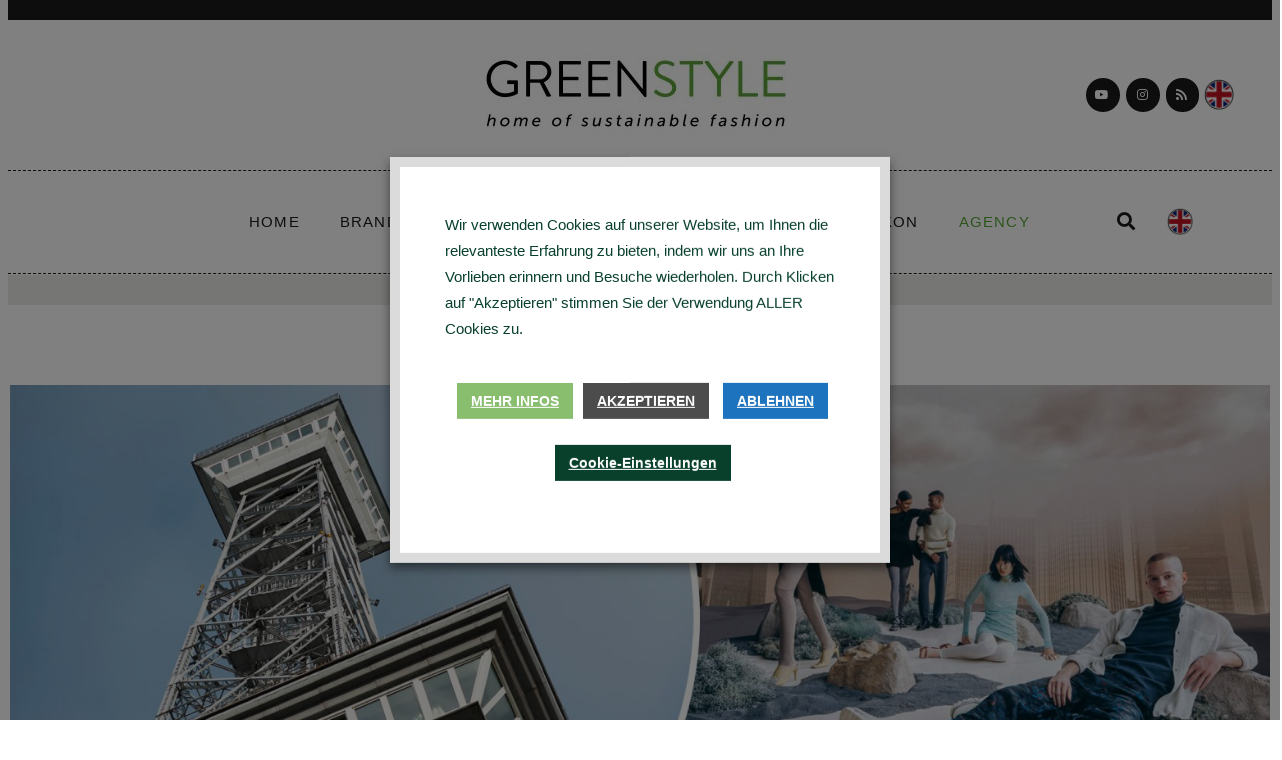

--- FILE ---
content_type: text/html; charset=UTF-8
request_url: https://greenstyle-muc.com/der-umzug-der-premium-kommentar/
body_size: 53666
content:
<!DOCTYPE html><html lang="de-DE"><head >	<meta charset="UTF-8" />
	<meta name="viewport" content="width=device-width, initial-scale=1" />
	<meta name='robots' content='index, follow, max-image-preview:large, max-snippet:-1, max-video-preview:-1' />
<link rel="alternate" hreflang="de" href="https://greenstyle-muc.com/der-umzug-der-premium-kommentar/" />
<link rel="alternate" hreflang="en" href="https://greenstyle-muc.com/en/der-umzug-der-premium-kommentar/" />
<link rel="alternate" hreflang="x-default" href="https://greenstyle-muc.com/der-umzug-der-premium-kommentar/" />

	<!-- This site is optimized with the Yoast SEO plugin v22.6 - https://yoast.com/wordpress/plugins/seo/ -->
	<title>Der Umzug der Premium. (M)ein Kommentar. - GREENSTYLE</title>
	<meta name="description" content="&quot;Home Run&quot; titelt die Textilwirtschaft in ihrer aktuellen Ausgabe. Gemeint ist das Aus der Premium @ Frankfurt Fashion Week. Was das bedeutet." />
	<link rel="canonical" href="https://greenstyle-muc.com/der-umzug-der-premium-kommentar/" />
	<meta property="og:locale" content="de_DE" />
	<meta property="og:type" content="article" />
	<meta property="og:title" content="Der Umzug der Premium. (M)ein Kommentar. - GREENSTYLE" />
	<meta property="og:description" content="&quot;Home Run&quot; titelt die Textilwirtschaft in ihrer aktuellen Ausgabe. Gemeint ist das Aus der Premium @ Frankfurt Fashion Week. Was das bedeutet." />
	<meta property="og:url" content="https://greenstyle-muc.com/der-umzug-der-premium-kommentar/" />
	<meta property="og:site_name" content="GREENSTYLE" />
	<meta property="article:published_time" content="2022-02-09T08:57:44+00:00" />
	<meta property="article:modified_time" content="2023-04-20T11:17:34+00:00" />
	<meta property="og:image" content="https://greenstyle-muc.com/wp-content/uploads/2022/02/Beitrag-3.jpg" />
	<meta property="og:image:width" content="1280" />
	<meta property="og:image:height" content="720" />
	<meta property="og:image:type" content="image/jpeg" />
	<meta name="author" content="Mirjam Smend" />
	<meta name="twitter:card" content="summary_large_image" />
	<meta name="twitter:label1" content="Verfasst von" />
	<meta name="twitter:data1" content="Mirjam Smend" />
	<meta name="twitter:label2" content="Geschätzte Lesezeit" />
	<meta name="twitter:data2" content="6 Minuten" />
	<script type="application/ld+json" class="yoast-schema-graph">{"@context":"https://schema.org","@graph":[{"@type":"Article","@id":"https://greenstyle-muc.com/der-umzug-der-premium-kommentar/#article","isPartOf":{"@id":"https://greenstyle-muc.com/der-umzug-der-premium-kommentar/"},"author":{"name":"Mirjam Smend","@id":"https://greenstyle-muc.com/#/schema/person/6c0cf80c39c77ce2010f8d26e300f9fd"},"headline":"Der Umzug der Premium. (M)ein Kommentar.","datePublished":"2022-02-09T08:57:44+00:00","dateModified":"2023-04-20T11:17:34+00:00","mainEntityOfPage":{"@id":"https://greenstyle-muc.com/der-umzug-der-premium-kommentar/"},"wordCount":929,"commentCount":0,"publisher":{"@id":"https://greenstyle-muc.com/#organization"},"image":{"@id":"https://greenstyle-muc.com/der-umzug-der-premium-kommentar/#primaryimage"},"thumbnailUrl":"https://greenstyle-muc.com/wp-content/uploads/2022/02/Beitrag-3.jpg","keywords":["Fashion Week Frankfurt","Kommentar"],"articleSection":["Conference","Conference News"],"inLanguage":"de","potentialAction":[{"@type":"CommentAction","name":"Comment","target":["https://greenstyle-muc.com/der-umzug-der-premium-kommentar/#respond"]}]},{"@type":"WebPage","@id":"https://greenstyle-muc.com/der-umzug-der-premium-kommentar/","url":"https://greenstyle-muc.com/der-umzug-der-premium-kommentar/","name":"Der Umzug der Premium. (M)ein Kommentar. - GREENSTYLE","isPartOf":{"@id":"https://greenstyle-muc.com/#website"},"primaryImageOfPage":{"@id":"https://greenstyle-muc.com/der-umzug-der-premium-kommentar/#primaryimage"},"image":{"@id":"https://greenstyle-muc.com/der-umzug-der-premium-kommentar/#primaryimage"},"thumbnailUrl":"https://greenstyle-muc.com/wp-content/uploads/2022/02/Beitrag-3.jpg","datePublished":"2022-02-09T08:57:44+00:00","dateModified":"2023-04-20T11:17:34+00:00","description":"\"Home Run\" titelt die Textilwirtschaft in ihrer aktuellen Ausgabe. Gemeint ist das Aus der Premium @ Frankfurt Fashion Week. Was das bedeutet.","breadcrumb":{"@id":"https://greenstyle-muc.com/der-umzug-der-premium-kommentar/#breadcrumb"},"inLanguage":"de","potentialAction":[{"@type":"ReadAction","target":["https://greenstyle-muc.com/der-umzug-der-premium-kommentar/"]}]},{"@type":"ImageObject","inLanguage":"de","@id":"https://greenstyle-muc.com/der-umzug-der-premium-kommentar/#primaryimage","url":"https://greenstyle-muc.com/wp-content/uploads/2022/02/Beitrag-3.jpg","contentUrl":"https://greenstyle-muc.com/wp-content/uploads/2022/02/Beitrag-3.jpg","width":1280,"height":720,"caption":"Premium"},{"@type":"BreadcrumbList","@id":"https://greenstyle-muc.com/der-umzug-der-premium-kommentar/#breadcrumb","itemListElement":[{"@type":"ListItem","position":1,"name":"Home","item":"https://greenstyle-muc.com/"},{"@type":"ListItem","position":2,"name":"Der Umzug der Premium. (M)ein Kommentar."}]},{"@type":"WebSite","@id":"https://greenstyle-muc.com/#website","url":"https://greenstyle-muc.com/","name":"GREENSTYLE","description":"News, People, Brands, Ideas, Interviews, Podcasts. For Makers, Game Changers, Community #bettertogether","publisher":{"@id":"https://greenstyle-muc.com/#organization"},"potentialAction":[{"@type":"SearchAction","target":{"@type":"EntryPoint","urlTemplate":"https://greenstyle-muc.com/?s={search_term_string}"},"query-input":"required name=search_term_string"}],"inLanguage":"de"},{"@type":"Organization","@id":"https://greenstyle-muc.com/#organization","name":"GREENSTYLE MUC","url":"https://greenstyle-muc.com/","logo":{"@type":"ImageObject","inLanguage":"de","@id":"https://greenstyle-muc.com/#/schema/logo/image/","url":"https://greenstyle-muc.com/wp-content/uploads/2020/05/cropped-Greenstyle_Logo_GMUC_Favikon-1.jpg","contentUrl":"https://greenstyle-muc.com/wp-content/uploads/2020/05/cropped-Greenstyle_Logo_GMUC_Favikon-1.jpg","width":512,"height":512,"caption":"GREENSTYLE MUC"},"image":{"@id":"https://greenstyle-muc.com/#/schema/logo/image/"}},{"@type":"Person","@id":"https://greenstyle-muc.com/#/schema/person/6c0cf80c39c77ce2010f8d26e300f9fd","name":"Mirjam Smend","image":{"@type":"ImageObject","inLanguage":"de","@id":"https://greenstyle-muc.com/#/schema/person/image/","url":"https://secure.gravatar.com/avatar/2e9b5c8704045746ae2aef886a1ac564?s=96&d=mm&r=g","contentUrl":"https://secure.gravatar.com/avatar/2e9b5c8704045746ae2aef886a1ac564?s=96&d=mm&r=g","caption":"Mirjam Smend"},"url":"https://greenstyle-muc.com/author/mirjam-muc/"}]}</script>
	<!-- / Yoast SEO plugin. -->


<link rel='dns-prefetch' href='//www.googletagmanager.com' />
<link rel='dns-prefetch' href='//fonts.googleapis.com' />
<link rel="alternate" type="application/rss+xml" title="GREENSTYLE &raquo; Feed" href="https://greenstyle-muc.com/feed/" />
<link rel="alternate" type="application/rss+xml" title="GREENSTYLE &raquo; Kommentar-Feed" href="https://greenstyle-muc.com/comments/feed/" />
<link rel="alternate" type="text/calendar" title="GREENSTYLE &raquo; iCal Feed" href="https://greenstyle-muc.com/events/?ical=1" />
<script type="text/javascript">
/* <![CDATA[ */
window._wpemojiSettings = {"baseUrl":"https:\/\/s.w.org\/images\/core\/emoji\/15.0.3\/72x72\/","ext":".png","svgUrl":"https:\/\/s.w.org\/images\/core\/emoji\/15.0.3\/svg\/","svgExt":".svg","source":{"concatemoji":"https:\/\/greenstyle-muc.com\/wp-includes\/js\/wp-emoji-release.min.js?ver=6.5.7"}};
/*! This file is auto-generated */
!function(i,n){var o,s,e;function c(e){try{var t={supportTests:e,timestamp:(new Date).valueOf()};sessionStorage.setItem(o,JSON.stringify(t))}catch(e){}}function p(e,t,n){e.clearRect(0,0,e.canvas.width,e.canvas.height),e.fillText(t,0,0);var t=new Uint32Array(e.getImageData(0,0,e.canvas.width,e.canvas.height).data),r=(e.clearRect(0,0,e.canvas.width,e.canvas.height),e.fillText(n,0,0),new Uint32Array(e.getImageData(0,0,e.canvas.width,e.canvas.height).data));return t.every(function(e,t){return e===r[t]})}function u(e,t,n){switch(t){case"flag":return n(e,"\ud83c\udff3\ufe0f\u200d\u26a7\ufe0f","\ud83c\udff3\ufe0f\u200b\u26a7\ufe0f")?!1:!n(e,"\ud83c\uddfa\ud83c\uddf3","\ud83c\uddfa\u200b\ud83c\uddf3")&&!n(e,"\ud83c\udff4\udb40\udc67\udb40\udc62\udb40\udc65\udb40\udc6e\udb40\udc67\udb40\udc7f","\ud83c\udff4\u200b\udb40\udc67\u200b\udb40\udc62\u200b\udb40\udc65\u200b\udb40\udc6e\u200b\udb40\udc67\u200b\udb40\udc7f");case"emoji":return!n(e,"\ud83d\udc26\u200d\u2b1b","\ud83d\udc26\u200b\u2b1b")}return!1}function f(e,t,n){var r="undefined"!=typeof WorkerGlobalScope&&self instanceof WorkerGlobalScope?new OffscreenCanvas(300,150):i.createElement("canvas"),a=r.getContext("2d",{willReadFrequently:!0}),o=(a.textBaseline="top",a.font="600 32px Arial",{});return e.forEach(function(e){o[e]=t(a,e,n)}),o}function t(e){var t=i.createElement("script");t.src=e,t.defer=!0,i.head.appendChild(t)}"undefined"!=typeof Promise&&(o="wpEmojiSettingsSupports",s=["flag","emoji"],n.supports={everything:!0,everythingExceptFlag:!0},e=new Promise(function(e){i.addEventListener("DOMContentLoaded",e,{once:!0})}),new Promise(function(t){var n=function(){try{var e=JSON.parse(sessionStorage.getItem(o));if("object"==typeof e&&"number"==typeof e.timestamp&&(new Date).valueOf()<e.timestamp+604800&&"object"==typeof e.supportTests)return e.supportTests}catch(e){}return null}();if(!n){if("undefined"!=typeof Worker&&"undefined"!=typeof OffscreenCanvas&&"undefined"!=typeof URL&&URL.createObjectURL&&"undefined"!=typeof Blob)try{var e="postMessage("+f.toString()+"("+[JSON.stringify(s),u.toString(),p.toString()].join(",")+"));",r=new Blob([e],{type:"text/javascript"}),a=new Worker(URL.createObjectURL(r),{name:"wpTestEmojiSupports"});return void(a.onmessage=function(e){c(n=e.data),a.terminate(),t(n)})}catch(e){}c(n=f(s,u,p))}t(n)}).then(function(e){for(var t in e)n.supports[t]=e[t],n.supports.everything=n.supports.everything&&n.supports[t],"flag"!==t&&(n.supports.everythingExceptFlag=n.supports.everythingExceptFlag&&n.supports[t]);n.supports.everythingExceptFlag=n.supports.everythingExceptFlag&&!n.supports.flag,n.DOMReady=!1,n.readyCallback=function(){n.DOMReady=!0}}).then(function(){return e}).then(function(){var e;n.supports.everything||(n.readyCallback(),(e=n.source||{}).concatemoji?t(e.concatemoji):e.wpemoji&&e.twemoji&&(t(e.twemoji),t(e.wpemoji)))}))}((window,document),window._wpemojiSettings);
/* ]]> */
</script>
<link rel='stylesheet' id='smls-frontend-style-css' href='https://greenstyle-muc.com/wp-content/plugins/smart-logo-showcase-lite/css/smls-frontend-style.css?ver=1.1.9' type='text/css' media='all' />
<link rel='stylesheet' id='smls-block-editor-css' href='https://greenstyle-muc.com/wp-content/plugins/smart-logo-showcase-lite/inc/smls-block/smls-block.css?ver=1.1.9' type='text/css' media='all' />
<link rel='stylesheet' id='formidable-css' href='https://greenstyle-muc.com/wp-content/plugins/formidable/css/formidableforms.css?ver=5131007' type='text/css' media='all' />
<link rel='stylesheet' id='sbi_styles-css' href='https://greenstyle-muc.com/wp-content/plugins/instagram-feed/css/sbi-styles.min.css?ver=6.3.1' type='text/css' media='all' />
<link rel='stylesheet' id='wp-event-manager-frontend-css' href='https://greenstyle-muc.com/wp-content/plugins/wp-event-manager/assets/css/frontend.min.css?ver=6.5.7' type='text/css' media='all' />
<link rel='stylesheet' id='wp-event-manager-jquery-ui-daterangepicker-css' href='https://greenstyle-muc.com/wp-content/plugins/wp-event-manager/assets/js/jquery-ui-daterangepicker/jquery.comiseo.daterangepicker.css?ver=6.5.7' type='text/css' media='all' />
<link rel='stylesheet' id='wp-event-manager-jquery-ui-daterangepicker-style-css' href='https://greenstyle-muc.com/wp-content/plugins/wp-event-manager/assets/js/jquery-ui-daterangepicker/styles.css?ver=6.5.7' type='text/css' media='all' />
<link rel='stylesheet' id='wp-event-manager-jquery-ui-css-css' href='https://greenstyle-muc.com/wp-content/plugins/wp-event-manager/assets/js/jquery-ui/jquery-ui.css?ver=6.5.7' type='text/css' media='all' />
<link rel='stylesheet' id='wp-event-manager-grid-style-css' href='https://greenstyle-muc.com/wp-content/plugins/wp-event-manager/assets/css/wpem-grid.min.css?ver=6.5.7' type='text/css' media='all' />
<link rel='stylesheet' id='wp-event-manager-font-style-css' href='https://greenstyle-muc.com/wp-content/plugins/wp-event-manager/assets/fonts/style.css?ver=6.5.7' type='text/css' media='all' />
<style id='wp-emoji-styles-inline-css' type='text/css'>

	img.wp-smiley, img.emoji {
		display: inline !important;
		border: none !important;
		box-shadow: none !important;
		height: 1em !important;
		width: 1em !important;
		margin: 0 0.07em !important;
		vertical-align: -0.1em !important;
		background: none !important;
		padding: 0 !important;
	}
</style>
<link rel='stylesheet' id='jet-engine-frontend-css' href='https://greenstyle-muc.com/wp-content/plugins/jet-engine/assets/css/frontend.css?ver=3.4.2' type='text/css' media='all' />
<style id='classic-theme-styles-inline-css' type='text/css'>
/*! This file is auto-generated */
.wp-block-button__link{color:#fff;background-color:#32373c;border-radius:9999px;box-shadow:none;text-decoration:none;padding:calc(.667em + 2px) calc(1.333em + 2px);font-size:1.125em}.wp-block-file__button{background:#32373c;color:#fff;text-decoration:none}
</style>
<style id='global-styles-inline-css' type='text/css'>
body{--wp--preset--color--black: #000000;--wp--preset--color--cyan-bluish-gray: #abb8c3;--wp--preset--color--white: #ffffff;--wp--preset--color--pale-pink: #f78da7;--wp--preset--color--vivid-red: #cf2e2e;--wp--preset--color--luminous-vivid-orange: #ff6900;--wp--preset--color--luminous-vivid-amber: #fcb900;--wp--preset--color--light-green-cyan: #7bdcb5;--wp--preset--color--vivid-green-cyan: #00d084;--wp--preset--color--pale-cyan-blue: #8ed1fc;--wp--preset--color--vivid-cyan-blue: #0693e3;--wp--preset--color--vivid-purple: #9b51e0;--wp--preset--gradient--vivid-cyan-blue-to-vivid-purple: linear-gradient(135deg,rgba(6,147,227,1) 0%,rgb(155,81,224) 100%);--wp--preset--gradient--light-green-cyan-to-vivid-green-cyan: linear-gradient(135deg,rgb(122,220,180) 0%,rgb(0,208,130) 100%);--wp--preset--gradient--luminous-vivid-amber-to-luminous-vivid-orange: linear-gradient(135deg,rgba(252,185,0,1) 0%,rgba(255,105,0,1) 100%);--wp--preset--gradient--luminous-vivid-orange-to-vivid-red: linear-gradient(135deg,rgba(255,105,0,1) 0%,rgb(207,46,46) 100%);--wp--preset--gradient--very-light-gray-to-cyan-bluish-gray: linear-gradient(135deg,rgb(238,238,238) 0%,rgb(169,184,195) 100%);--wp--preset--gradient--cool-to-warm-spectrum: linear-gradient(135deg,rgb(74,234,220) 0%,rgb(151,120,209) 20%,rgb(207,42,186) 40%,rgb(238,44,130) 60%,rgb(251,105,98) 80%,rgb(254,248,76) 100%);--wp--preset--gradient--blush-light-purple: linear-gradient(135deg,rgb(255,206,236) 0%,rgb(152,150,240) 100%);--wp--preset--gradient--blush-bordeaux: linear-gradient(135deg,rgb(254,205,165) 0%,rgb(254,45,45) 50%,rgb(107,0,62) 100%);--wp--preset--gradient--luminous-dusk: linear-gradient(135deg,rgb(255,203,112) 0%,rgb(199,81,192) 50%,rgb(65,88,208) 100%);--wp--preset--gradient--pale-ocean: linear-gradient(135deg,rgb(255,245,203) 0%,rgb(182,227,212) 50%,rgb(51,167,181) 100%);--wp--preset--gradient--electric-grass: linear-gradient(135deg,rgb(202,248,128) 0%,rgb(113,206,126) 100%);--wp--preset--gradient--midnight: linear-gradient(135deg,rgb(2,3,129) 0%,rgb(40,116,252) 100%);--wp--preset--font-size--small: 13px;--wp--preset--font-size--medium: 20px;--wp--preset--font-size--large: 36px;--wp--preset--font-size--x-large: 42px;--wp--preset--spacing--20: 0.44rem;--wp--preset--spacing--30: 0.67rem;--wp--preset--spacing--40: 1rem;--wp--preset--spacing--50: 1.5rem;--wp--preset--spacing--60: 2.25rem;--wp--preset--spacing--70: 3.38rem;--wp--preset--spacing--80: 5.06rem;--wp--preset--shadow--natural: 6px 6px 9px rgba(0, 0, 0, 0.2);--wp--preset--shadow--deep: 12px 12px 50px rgba(0, 0, 0, 0.4);--wp--preset--shadow--sharp: 6px 6px 0px rgba(0, 0, 0, 0.2);--wp--preset--shadow--outlined: 6px 6px 0px -3px rgba(255, 255, 255, 1), 6px 6px rgba(0, 0, 0, 1);--wp--preset--shadow--crisp: 6px 6px 0px rgba(0, 0, 0, 1);}:where(.is-layout-flex){gap: 0.5em;}:where(.is-layout-grid){gap: 0.5em;}body .is-layout-flex{display: flex;}body .is-layout-flex{flex-wrap: wrap;align-items: center;}body .is-layout-flex > *{margin: 0;}body .is-layout-grid{display: grid;}body .is-layout-grid > *{margin: 0;}:where(.wp-block-columns.is-layout-flex){gap: 2em;}:where(.wp-block-columns.is-layout-grid){gap: 2em;}:where(.wp-block-post-template.is-layout-flex){gap: 1.25em;}:where(.wp-block-post-template.is-layout-grid){gap: 1.25em;}.has-black-color{color: var(--wp--preset--color--black) !important;}.has-cyan-bluish-gray-color{color: var(--wp--preset--color--cyan-bluish-gray) !important;}.has-white-color{color: var(--wp--preset--color--white) !important;}.has-pale-pink-color{color: var(--wp--preset--color--pale-pink) !important;}.has-vivid-red-color{color: var(--wp--preset--color--vivid-red) !important;}.has-luminous-vivid-orange-color{color: var(--wp--preset--color--luminous-vivid-orange) !important;}.has-luminous-vivid-amber-color{color: var(--wp--preset--color--luminous-vivid-amber) !important;}.has-light-green-cyan-color{color: var(--wp--preset--color--light-green-cyan) !important;}.has-vivid-green-cyan-color{color: var(--wp--preset--color--vivid-green-cyan) !important;}.has-pale-cyan-blue-color{color: var(--wp--preset--color--pale-cyan-blue) !important;}.has-vivid-cyan-blue-color{color: var(--wp--preset--color--vivid-cyan-blue) !important;}.has-vivid-purple-color{color: var(--wp--preset--color--vivid-purple) !important;}.has-black-background-color{background-color: var(--wp--preset--color--black) !important;}.has-cyan-bluish-gray-background-color{background-color: var(--wp--preset--color--cyan-bluish-gray) !important;}.has-white-background-color{background-color: var(--wp--preset--color--white) !important;}.has-pale-pink-background-color{background-color: var(--wp--preset--color--pale-pink) !important;}.has-vivid-red-background-color{background-color: var(--wp--preset--color--vivid-red) !important;}.has-luminous-vivid-orange-background-color{background-color: var(--wp--preset--color--luminous-vivid-orange) !important;}.has-luminous-vivid-amber-background-color{background-color: var(--wp--preset--color--luminous-vivid-amber) !important;}.has-light-green-cyan-background-color{background-color: var(--wp--preset--color--light-green-cyan) !important;}.has-vivid-green-cyan-background-color{background-color: var(--wp--preset--color--vivid-green-cyan) !important;}.has-pale-cyan-blue-background-color{background-color: var(--wp--preset--color--pale-cyan-blue) !important;}.has-vivid-cyan-blue-background-color{background-color: var(--wp--preset--color--vivid-cyan-blue) !important;}.has-vivid-purple-background-color{background-color: var(--wp--preset--color--vivid-purple) !important;}.has-black-border-color{border-color: var(--wp--preset--color--black) !important;}.has-cyan-bluish-gray-border-color{border-color: var(--wp--preset--color--cyan-bluish-gray) !important;}.has-white-border-color{border-color: var(--wp--preset--color--white) !important;}.has-pale-pink-border-color{border-color: var(--wp--preset--color--pale-pink) !important;}.has-vivid-red-border-color{border-color: var(--wp--preset--color--vivid-red) !important;}.has-luminous-vivid-orange-border-color{border-color: var(--wp--preset--color--luminous-vivid-orange) !important;}.has-luminous-vivid-amber-border-color{border-color: var(--wp--preset--color--luminous-vivid-amber) !important;}.has-light-green-cyan-border-color{border-color: var(--wp--preset--color--light-green-cyan) !important;}.has-vivid-green-cyan-border-color{border-color: var(--wp--preset--color--vivid-green-cyan) !important;}.has-pale-cyan-blue-border-color{border-color: var(--wp--preset--color--pale-cyan-blue) !important;}.has-vivid-cyan-blue-border-color{border-color: var(--wp--preset--color--vivid-cyan-blue) !important;}.has-vivid-purple-border-color{border-color: var(--wp--preset--color--vivid-purple) !important;}.has-vivid-cyan-blue-to-vivid-purple-gradient-background{background: var(--wp--preset--gradient--vivid-cyan-blue-to-vivid-purple) !important;}.has-light-green-cyan-to-vivid-green-cyan-gradient-background{background: var(--wp--preset--gradient--light-green-cyan-to-vivid-green-cyan) !important;}.has-luminous-vivid-amber-to-luminous-vivid-orange-gradient-background{background: var(--wp--preset--gradient--luminous-vivid-amber-to-luminous-vivid-orange) !important;}.has-luminous-vivid-orange-to-vivid-red-gradient-background{background: var(--wp--preset--gradient--luminous-vivid-orange-to-vivid-red) !important;}.has-very-light-gray-to-cyan-bluish-gray-gradient-background{background: var(--wp--preset--gradient--very-light-gray-to-cyan-bluish-gray) !important;}.has-cool-to-warm-spectrum-gradient-background{background: var(--wp--preset--gradient--cool-to-warm-spectrum) !important;}.has-blush-light-purple-gradient-background{background: var(--wp--preset--gradient--blush-light-purple) !important;}.has-blush-bordeaux-gradient-background{background: var(--wp--preset--gradient--blush-bordeaux) !important;}.has-luminous-dusk-gradient-background{background: var(--wp--preset--gradient--luminous-dusk) !important;}.has-pale-ocean-gradient-background{background: var(--wp--preset--gradient--pale-ocean) !important;}.has-electric-grass-gradient-background{background: var(--wp--preset--gradient--electric-grass) !important;}.has-midnight-gradient-background{background: var(--wp--preset--gradient--midnight) !important;}.has-small-font-size{font-size: var(--wp--preset--font-size--small) !important;}.has-medium-font-size{font-size: var(--wp--preset--font-size--medium) !important;}.has-large-font-size{font-size: var(--wp--preset--font-size--large) !important;}.has-x-large-font-size{font-size: var(--wp--preset--font-size--x-large) !important;}
.wp-block-navigation a:where(:not(.wp-element-button)){color: inherit;}
:where(.wp-block-post-template.is-layout-flex){gap: 1.25em;}:where(.wp-block-post-template.is-layout-grid){gap: 1.25em;}
:where(.wp-block-columns.is-layout-flex){gap: 2em;}:where(.wp-block-columns.is-layout-grid){gap: 2em;}
.wp-block-pullquote{font-size: 1.5em;line-height: 1.6;}
</style>
<link rel='stylesheet' id='dashicons-css' href='https://greenstyle-muc.com/wp-includes/css/dashicons.min.css?ver=6.5.7' type='text/css' media='all' />
<link rel='stylesheet' id='smls-fontawesome-style-css' href='https://greenstyle-muc.com/wp-content/plugins/smart-logo-showcase-lite/css/font-awesome.min.css?ver=1.1.9' type='text/css' media='all' />
<link rel='stylesheet' id='smls-google-fonts-sans-css' href='https://fonts.googleapis.com/css?family=Open+Sans%3A400%2C300%2C600%2C700%2C800&#038;ver=6.5.7' type='text/css' media='all' />
<link rel='stylesheet' id='smls-google-fonts-roboto-css' href='https://fonts.googleapis.com/css?family=Roboto%3A400%2C300italic%2C400italic%2C500%2C500italic%2C700%2C700italic%2C900italic%2C900&#038;ver=6.5.7' type='text/css' media='all' />
<link rel='stylesheet' id='smls-google-fonts-lato-css' href='https://fonts.googleapis.com/css?family=Lato%3A400%2C300italic%2C400italic%2C700%2C700italic%2C900italic%2C900&#038;ver=6.5.7' type='text/css' media='all' />
<link rel='stylesheet' id='smls-google-fonts-montserrat-css' href='https://fonts.googleapis.com/css?family=Montserrat%3A400%2C700&#038;ver=6.5.7' type='text/css' media='all' />
<link rel='stylesheet' id='smls-google-fonts-merriweather-css' href='https://fonts.googleapis.com/css?family=Merriweather+Sans%3A300%2C400%2C700%2C800+Sans%3A300%2C400%2C700&#038;ver=6.5.7' type='text/css' media='all' />
<link rel='stylesheet' id='smls-google-fonts-droid-css' href='https://fonts.googleapis.com/css?family=Droid+Sans%3A400%2C700&#038;ver=6.5.7' type='text/css' media='all' />
<link rel='stylesheet' id='smls-google-fonts-oxygen-css' href='https://fonts.googleapis.com/css?family=Oxygen%3A300%2C400%2C700&#038;ver=6.5.7' type='text/css' media='all' />
<link rel='stylesheet' id='smls-google-fonts-raleway-css' href='https://fonts.googleapis.com/css?family=Raleway%3A100%2C200%2C300%2C400%2C500%2C600%2C700%2C800%2C900&#038;ver=6.5.7' type='text/css' media='all' />
<link rel='stylesheet' id='smls-owl-style-css' href='https://greenstyle-muc.com/wp-content/plugins/smart-logo-showcase-lite/css/owl.carousel.css?ver=1.1.9' type='text/css' media='all' />
<link rel='stylesheet' id='smls-tooltip-style-css' href='https://greenstyle-muc.com/wp-content/plugins/smart-logo-showcase-lite/css/tooltipster.bundle.css?ver=1.1.9' type='text/css' media='all' />
<link rel='stylesheet' id='smls-responsive-style-css' href='https://greenstyle-muc.com/wp-content/plugins/smart-logo-showcase-lite/css/smls-responsive.css?ver=1.1.9' type='text/css' media='all' />
<link rel='stylesheet' id='smls-popup-style-css' href='https://greenstyle-muc.com/wp-content/plugins/smart-logo-showcase-lite/css/popup-contact.css?ver=1.1.9' type='text/css' media='all' />
<link rel='stylesheet' id='cookie-law-info-css' href='https://greenstyle-muc.com/wp-content/plugins/webtoffee-gdpr-cookie-consent/public/css/cookie-law-info-public.css?ver=2.4.0' type='text/css' media='all' />
<link rel='stylesheet' id='cookie-law-info-gdpr-css' href='https://greenstyle-muc.com/wp-content/plugins/webtoffee-gdpr-cookie-consent/public/css/cookie-law-info-gdpr.css?ver=2.4.0' type='text/css' media='all' />
<style id='cookie-law-info-gdpr-inline-css' type='text/css'>
.cli-modal-content, .cli-tab-content { background-color: #ffffff; }.cli-privacy-content-text, .cli-modal .cli-modal-dialog, .cli-tab-container p, a.cli-privacy-readmore { color: #000000; }.cli-tab-header { background-color: #f2f2f2; }.cli-tab-header, .cli-tab-header a.cli-nav-link,span.cli-necessary-caption,.cli-switch .cli-slider:after { color: #000000; }.cli-switch .cli-slider:before { background-color: #ffffff; }.cli-switch input:checked + .cli-slider:before { background-color: #ffffff; }.cli-switch .cli-slider { background-color: #e3e1e8; }.cli-switch input:checked + .cli-slider { background-color: #28a745; }.cli-modal-close svg { fill: #000000; }.cli-tab-footer .wt-cli-privacy-accept-all-btn { background-color: #00acad; color: #ffffff}.cli-tab-footer .wt-cli-privacy-accept-btn { background-color: #00acad; color: #ffffff}.cli-tab-header a:before{ border-right: 1px solid #000000; border-bottom: 1px solid #000000; }
</style>
<link rel='stylesheet' id='wp-event-manager-jquery-timepicker-css-css' href='https://greenstyle-muc.com/wp-content/plugins/wp-event-manager/assets/js/jquery-timepicker/jquery.timepicker.min.css?ver=6.5.7' type='text/css' media='all' />
<link rel='stylesheet' id='wpml-legacy-horizontal-list-0-css' href='https://greenstyle-muc.com/wp-content/plugins/sitepress-multilingual-cms/templates/language-switchers/legacy-list-horizontal/style.min.css?ver=1' type='text/css' media='all' />
<style id='wpml-legacy-horizontal-list-0-inline-css' type='text/css'>
.wpml-ls-flag {width:80%!important; height:80%!important; padding-top: 25px; }
</style>
<link rel='stylesheet' id='wpml-legacy-post-translations-0-css' href='https://greenstyle-muc.com/wp-content/plugins/sitepress-multilingual-cms/templates/language-switchers/legacy-post-translations/style.min.css?ver=1' type='text/css' media='all' />
<link rel='stylesheet' id='tribe-events-v2-single-skeleton-css' href='https://greenstyle-muc.com/wp-content/plugins/the-events-calendar/src/resources/css/tribe-events-single-skeleton.min.css?ver=6.7.0' type='text/css' media='all' />
<link rel='stylesheet' id='tribe-events-v2-single-skeleton-full-css' href='https://greenstyle-muc.com/wp-content/plugins/the-events-calendar/src/resources/css/tribe-events-single-full.min.css?ver=6.7.0' type='text/css' media='all' />
<link rel='stylesheet' id='tec-events-elementor-widgets-base-styles-css' href='https://greenstyle-muc.com/wp-content/plugins/the-events-calendar/src/resources/css/integrations/plugins/elementor/widgets/widget-base.min.css?ver=6.7.0' type='text/css' media='all' />
<link rel='stylesheet' id='jupiterx-popups-animation-css' href='https://greenstyle-muc.com/wp-content/plugins/jupiterx-core/includes/extensions/raven/assets/lib/animate/animate.min.css?ver=4.3.0' type='text/css' media='all' />
<link rel='stylesheet' id='jupiterx-css' href='https://greenstyle-muc.com/wp-content/uploads/jupiterx/compiler/jupiterx/d4af46a.css?ver=4.3.0' type='text/css' media='all' />
<link rel='stylesheet' id='jupiterx-elements-dynamic-styles-css' href='https://greenstyle-muc.com/wp-content/uploads/jupiterx/compiler/jupiterx-elements-dynamic-styles/d8041b3.css?ver=4.3.0' type='text/css' media='all' />
<link rel='stylesheet' id='jet-elements-css' href='https://greenstyle-muc.com/wp-content/plugins/jet-elements/assets/css/jet-elements.css?ver=2.6.17.1' type='text/css' media='all' />
<link rel='stylesheet' id='jet-elements-skin-css' href='https://greenstyle-muc.com/wp-content/plugins/jet-elements/assets/css/jet-elements-skin.css?ver=2.6.17.1' type='text/css' media='all' />
<link rel='stylesheet' id='elementor-icons-css' href='https://greenstyle-muc.com/wp-content/plugins/elementor/assets/lib/eicons/css/elementor-icons.min.css?ver=5.29.0' type='text/css' media='all' />
<link rel='stylesheet' id='elementor-frontend-css' href='https://greenstyle-muc.com/wp-content/plugins/elementor/assets/css/frontend.min.css?ver=3.21.5' type='text/css' media='all' />
<link rel='stylesheet' id='swiper-css' href='https://greenstyle-muc.com/wp-content/plugins/elementor/assets/lib/swiper/v8/css/swiper.min.css?ver=8.4.5' type='text/css' media='all' />
<link rel='stylesheet' id='font-awesome-css' href='https://greenstyle-muc.com/wp-content/plugins/elementor/assets/lib/font-awesome/css/font-awesome.min.css?ver=4.7.0' type='text/css' media='all' />
<link rel='stylesheet' id='jupiterx-core-raven-frontend-css' href='https://greenstyle-muc.com/wp-content/plugins/jupiterx-core/includes/extensions/raven/assets/css/frontend.min.css?ver=6.5.7' type='text/css' media='all' />
<link rel='stylesheet' id='elementor-post-6931-css' href='https://greenstyle-muc.com/wp-content/uploads/elementor/css/post-6931.css?ver=1715595172' type='text/css' media='all' />
<link rel='stylesheet' id='elementor-pro-css' href='https://greenstyle-muc.com/wp-content/plugins/elementor-pro/assets/css/frontend.min.css?ver=3.21.2' type='text/css' media='all' />
<link rel='stylesheet' id='sbistyles-css' href='https://greenstyle-muc.com/wp-content/plugins/instagram-feed/css/sbi-styles.min.css?ver=6.3.1' type='text/css' media='all' />
<link rel='stylesheet' id='wb-nt-library-css' href='https://greenstyle-muc.com/wp-content/plugins/news-ticker-for-elementor-pro//assets/css/breaking-news-ticker.css?ver=1.0.0' type='text/css' media='all' />
<link rel='stylesheet' id='wb-nt-style-css' href='https://greenstyle-muc.com/wp-content/plugins/news-ticker-for-elementor-pro//assets/css/style.css?ver=1.0.0' type='text/css' media='all' />
<link rel='stylesheet' id='uael-frontend-css' href='https://greenstyle-muc.com/wp-content/plugins/ultimate-elementor/assets/min-css/uael-frontend.min.css?ver=1.36.31' type='text/css' media='all' />
<link rel='stylesheet' id='jet-blog-css' href='https://greenstyle-muc.com/wp-content/plugins/jet-blog/assets/css/jet-blog.css?ver=2.3.6' type='text/css' media='all' />
<link rel='stylesheet' id='jet-tricks-frontend-css' href='https://greenstyle-muc.com/wp-content/plugins/jet-tricks/assets/css/jet-tricks-frontend.css?ver=1.4.8' type='text/css' media='all' />
<link rel='stylesheet' id='flatpickr-css' href='https://greenstyle-muc.com/wp-content/plugins/elementor/assets/lib/flatpickr/flatpickr.min.css?ver=4.1.4' type='text/css' media='all' />
<link rel='stylesheet' id='elementor-post-21726-css' href='https://greenstyle-muc.com/wp-content/uploads/elementor/css/post-21726.css?ver=1715599371' type='text/css' media='all' />
<link rel='stylesheet' id='elementor-post-6894-css' href='https://greenstyle-muc.com/wp-content/uploads/elementor/css/post-6894.css?ver=1725888351' type='text/css' media='all' />
<link rel='stylesheet' id='leaflet-css' href='https://greenstyle-muc.com/wp-content/plugins/osm-map-elementor/assets/leaflet/leaflet.css?ver=6.5.7' type='text/css' media='all' />
<link rel='stylesheet' id='mapbox-gl-css' href='https://greenstyle-muc.com/wp-content/plugins/osm-map-elementor/assets/css/mapbox-gl.css?ver=6.5.7' type='text/css' media='all' />
<link rel='stylesheet' id='leaflet-fa-markers-css' href='https://greenstyle-muc.com/wp-content/plugins/osm-map-elementor/assets/leaflet-fa-markers/L.Icon.FontAwesome.css?ver=6.5.7' type='text/css' media='all' />
<link rel='stylesheet' id='osm-map-elementor-css' href='https://greenstyle-muc.com/wp-content/plugins/osm-map-elementor/assets/css/osm-map-elementor.css?ver=6.5.7' type='text/css' media='all' />
<link rel='stylesheet' id='font-awesome-5-all-css' href='https://greenstyle-muc.com/wp-content/plugins/elementor/assets/lib/font-awesome/css/all.min.css?ver=3.21.5' type='text/css' media='all' />
<link rel='stylesheet' id='font-awesome-4-shim-css' href='https://greenstyle-muc.com/wp-content/plugins/elementor/assets/lib/font-awesome/css/v4-shims.min.css?ver=3.21.5' type='text/css' media='all' />
<link rel='stylesheet' id='elementor-post-6869-css' href='https://greenstyle-muc.com/wp-content/uploads/elementor/css/post-6869.css?ver=1739274330' type='text/css' media='all' />
<link rel='stylesheet' id='elementor-post-6942-css' href='https://greenstyle-muc.com/wp-content/uploads/elementor/css/post-6942.css?ver=1715595175' type='text/css' media='all' />
<link rel='stylesheet' id='google-fonts-1-css' href='https://fonts.googleapis.com/css?family=Roboto%3A100%2C100italic%2C200%2C200italic%2C300%2C300italic%2C400%2C400italic%2C500%2C500italic%2C600%2C600italic%2C700%2C700italic%2C800%2C800italic%2C900%2C900italic%7CRoboto+Slab%3A100%2C100italic%2C200%2C200italic%2C300%2C300italic%2C400%2C400italic%2C500%2C500italic%2C600%2C600italic%2C700%2C700italic%2C800%2C800italic%2C900%2C900italic&#038;display=auto&#038;ver=6.5.7' type='text/css' media='all' />
<link rel='stylesheet' id='elementor-icons-shared-0-css' href='https://greenstyle-muc.com/wp-content/plugins/elementor/assets/lib/font-awesome/css/fontawesome.min.css?ver=5.15.3' type='text/css' media='all' />
<link rel='stylesheet' id='elementor-icons-fa-brands-css' href='https://greenstyle-muc.com/wp-content/plugins/elementor/assets/lib/font-awesome/css/brands.min.css?ver=5.15.3' type='text/css' media='all' />
<link rel='stylesheet' id='elementor-icons-fa-solid-css' href='https://greenstyle-muc.com/wp-content/plugins/elementor/assets/lib/font-awesome/css/solid.min.css?ver=5.15.3' type='text/css' media='all' />
<link rel="preconnect" href="https://fonts.gstatic.com/" crossorigin><!--n2css--><script type="text/javascript" src="https://greenstyle-muc.com/wp-includes/js/jquery/jquery.min.js?ver=3.7.1" id="jquery-core-js"></script>
<script type="text/javascript" src="https://greenstyle-muc.com/wp-includes/js/jquery/jquery-migrate.min.js?ver=3.4.1" id="jquery-migrate-js"></script>
<script type="text/javascript" src="https://greenstyle-muc.com/wp-content/plugins/smart-logo-showcase-lite/js/owl.carousel.js?ver=1.1.9" id="smls-owl-script-js"></script>
<script type="text/javascript" src="https://greenstyle-muc.com/wp-content/plugins/smart-logo-showcase-lite/js/tooltipster.bundle.js?ver=1.1.9" id="smls-tooltip-script-js"></script>
<script type="text/javascript" src="https://greenstyle-muc.com/wp-content/plugins/smart-logo-showcase-lite/js/smls-frontend-script.js?ver=1.1.9" id="smls-frontend-script-js"></script>
<script type="text/javascript" id="cookie-law-info-js-extra">
/* <![CDATA[ */
var Cli_Data = {"nn_cookie_ids":["vuid","ytidb::LAST_RESULT_ENTRY_KEY","yt-player-headers-readable","yt-player-bandwidth","yt-remote-session-app","yt-remote-cast-installed","yt-remote-session-name","yt-remote-cast-available","yt-remote-fast-check-period","cmp-cvc-5ba11a3d1da0d20001a01cad","cmp-cpc-5ba11a3d1da0d20001a01cad","_cfuvid","PHPSESSID","wpEmojiSettingsSupports","__cf_bm","VISITOR_PRIVACY_METADATA","PREF","yt.innertube::nextId","csm-hit","_ga_*","_ga","CONSENT","__cmpcc","JSESSIONID","YSC","VISITOR_INFO1_LIVE","test_cookie","yt-remote-device-id","yt-remote-connected-devices","yt.innertube::requests","_abck","ak_bmsc","bm_sz","__cmpcpcx-1","elementor","srp","bm_mi","viewed_cookie_policy","CookieLawInfoConsent"],"non_necessary_cookies":{"necessary":["PHPSESSID","cookielawinfo-checkbox-analytik","wpEmojiSettingsSupports","__cf_bm","JSESSIONID","cookielawinfo-checkbox-preferences","_abck","ak_bmsc","bm_sz","__cmpcpcx-1","cookielawinfo-checkbox-necessary","cookielawinfo-checkbox-werbung","cookielawinfo-checkbox-funktionell","cookielawinfo-checkbox-analytics","cookielawinfo-checkbox-performance","cookielawinfo-checkbox-non-necessary","elementor","viewed_cookie_policy","CookieLawInfoConsent"],"funktionell":["ytidb::LAST_RESULT_ENTRY_KEY","yt-player-headers-readable","yt-player-bandwidth","yt-remote-session-app","yt-remote-cast-installed","yt-remote-session-name","yt-remote-cast-available","yt-remote-fast-check-period","__cmpcc"],"werbung":["VISITOR_PRIVACY_METADATA","PREF","yt.innertube::nextId","csm-hit","YSC","VISITOR_INFO1_LIVE","test_cookie","yt-remote-device-id","yt-remote-connected-devices","yt.innertube::requests"],"analytik":["vuid","_ga_*","_ga","CONSENT"],"non-necessary":["cmp-cvc-5ba11a3d1da0d20001a01cad","cmp-cpc-5ba11a3d1da0d20001a01cad","_cfuvid","cookielawinfo-checkbox-undefinierte","srp","bm_mi"]},"cookielist":{"necessary":{"id":512,"status":true,"priority":0,"title":"Notwendig","strict":true,"default_state":false,"ccpa_optout":false,"loadonstart":false},"funktionell":{"id":488,"status":true,"priority":6,"title":"Funktionell","strict":false,"default_state":false,"ccpa_optout":false,"loadonstart":false},"werbung":{"id":489,"status":true,"priority":5,"title":"Werbung","strict":false,"default_state":false,"ccpa_optout":false,"loadonstart":false},"analytik":{"id":490,"status":true,"priority":4,"title":"Analytik","strict":false,"default_state":false,"ccpa_optout":false,"loadonstart":false},"non-necessary":{"id":514,"status":true,"priority":1,"title":"Andere","strict":false,"default_state":false,"ccpa_optout":false,"loadonstart":false}},"ajax_url":"https:\/\/greenstyle-muc.com\/wp-admin\/admin-ajax.php","current_lang":"de","security":"c08ca53daa","eu_countries":["GB"],"geoIP":"disabled","use_custom_geolocation_api":"","custom_geolocation_api":"https:\/\/geoip.cookieyes.com\/geoip\/checker\/result.php","consentVersion":"1","strictlyEnabled":["necessary","obligatoire","necessary"],"cookieDomain":"","privacy_length":"250","ccpaEnabled":"","ccpaRegionBased":"","ccpaBarEnabled":"","ccpaType":"gdpr","triggerDomRefresh":"","secure_cookies":""};
var log_object = {"ajax_url":"https:\/\/greenstyle-muc.com\/wp-admin\/admin-ajax.php"};
/* ]]> */
</script>
<script type="text/javascript" src="https://greenstyle-muc.com/wp-content/plugins/webtoffee-gdpr-cookie-consent/public/js/cookie-law-info-public.js?ver=2.4.0" id="cookie-law-info-js"></script>
<script type="text/javascript" src="https://www.googletagmanager.com/gtag/js?id=G-CY2VBK7RKJ&#039; async=&#039;async" id="jupiterx-gtag-script-js"></script>
<script type="text/javascript" id="jupiterx-gtag-script-js-after">
/* <![CDATA[ */
	
		window.dataLayer = window.dataLayer || [];
		function gtag(){dataLayer.push(arguments);}
		gtag('js', new Date());
					gtag('config', 'G-CY2VBK7RKJ', { 'anonymize_ip': true });
			
	
/* ]]> */
</script>
<script type="text/javascript" src="https://greenstyle-muc.com/wp-content/themes/jupiterx/lib/admin/assets/lib/webfont/webfont.min.js?ver=1.6.26" id="jupiterx-webfont-js"></script>
<script type="text/javascript" id="jupiterx-webfont-js-after">
/* <![CDATA[ */
WebFont.load({
			typekit: {
				id:'fbk6fco'
			}
		});
/* ]]> */
</script>
<script type="text/javascript" src="https://greenstyle-muc.com/wp-content/themes/jupiterx/lib/assets/dist/js/utils.min.js?ver=4.3.0" id="jupiterx-utils-js"></script>
<script type="text/javascript" src="https://greenstyle-muc.com/wp-content/plugins/osm-map-elementor/assets/leaflet/leaflet.js?ver=1.2.2" id="leaflet-js"></script>
<script type="text/javascript" src="https://greenstyle-muc.com/wp-content/plugins/osm-map-elementor/assets/js/mapbox-gl.js?ver=1.2.2" id="mapbox-gl-js"></script>
<script type="text/javascript" src="https://greenstyle-muc.com/wp-content/plugins/osm-map-elementor/assets/leaflet/leaflet-mapbox-gl.js?ver=1.2.2" id="leaflet-mapbox-gl-js"></script>
<script type="text/javascript" src="https://greenstyle-muc.com/wp-content/plugins/osm-map-elementor/assets/leaflet-fa-markers/L.Icon.FontAwesome.js?ver=1.2.2" id="leaflet-fa-markers-js"></script>
<script type="text/javascript" src="https://greenstyle-muc.com/wp-content/plugins/elementor/assets/lib/font-awesome/js/v4-shims.min.js?ver=3.21.5" id="font-awesome-4-shim-js"></script>
<link rel="https://api.w.org/" href="https://greenstyle-muc.com/wp-json/" /><link rel="alternate" type="application/json" href="https://greenstyle-muc.com/wp-json/wp/v2/posts/21726" /><link rel="EditURI" type="application/rsd+xml" title="RSD" href="https://greenstyle-muc.com/xmlrpc.php?rsd" />
<meta name="generator" content="WordPress 6.5.7" />
<link rel='shortlink' href='https://greenstyle-muc.com/?p=21726' />
<link rel="alternate" type="application/json+oembed" href="https://greenstyle-muc.com/wp-json/oembed/1.0/embed?url=https%3A%2F%2Fgreenstyle-muc.com%2Fder-umzug-der-premium-kommentar%2F" />
<link rel="alternate" type="text/xml+oembed" href="https://greenstyle-muc.com/wp-json/oembed/1.0/embed?url=https%3A%2F%2Fgreenstyle-muc.com%2Fder-umzug-der-premium-kommentar%2F&#038;format=xml" />
<meta name="generator" content="WPML ver:4.6.10 stt:1,3;" />
<meta name="tec-api-version" content="v1"><meta name="tec-api-origin" content="https://greenstyle-muc.com"><link rel="alternate" href="https://greenstyle-muc.com/wp-json/tribe/events/v1/" /><!-- Instagram Feed CSS -->
<style type="text/css">
#sb_instagram #sbi_load{padding: 10px 0 0;}
</style>
<meta name="generator" content="Elementor 3.21.5; features: e_optimized_assets_loading, additional_custom_breakpoints; settings: css_print_method-external, google_font-enabled, font_display-auto">
<link rel="icon" href="https://greenstyle-muc.com/wp-content/uploads/2018/07/cropped-Greenstyle_Logo_GMUC_Favikon-1-1-32x32.jpg" sizes="32x32" />
<link rel="icon" href="https://greenstyle-muc.com/wp-content/uploads/2018/07/cropped-Greenstyle_Logo_GMUC_Favikon-1-1-192x192.jpg" sizes="192x192" />
<link rel="apple-touch-icon" href="https://greenstyle-muc.com/wp-content/uploads/2018/07/cropped-Greenstyle_Logo_GMUC_Favikon-1-1-180x180.jpg" />
<meta name="msapplication-TileImage" content="https://greenstyle-muc.com/wp-content/uploads/2018/07/cropped-Greenstyle_Logo_GMUC_Favikon-1-1-270x270.jpg" />
		<style type="text/css" id="wp-custom-css">
			html, body {
    max-width: 100%;
    overflow-x: hidden;
}
.jupiterx-main-content {
	padding: 0;}
p a, span a{text-decoration:underline!important; font-weight:bold!important;}

blockquote{	margin:0 7%;}
blockquote, blockquote h2, blockquote h3, blockquote p, blockquote h4 {
  /*margin: 1.5em 10px;
  padding: 0.5em 10px;*/
  /*quotes: "\201E""\201C";*/
	font-style:italic;
	  font-family: bodoni-urw;
	font-size: 1.5rem;
	padding: 0;
		text-align:center;
	line-height: 0.9;
}
blockquote:before {
	color:#8e8e8e;
  content:"\201E";
  font-size: 4em;
  /*line-height: 0.1em;*/
/* margin-left: -1em;*/
  vertical-align: 0em;
}
blockquote:after {
	color:#8e8e8e;
  content:"\201C";
  font-size: 4em;
  /*line-height: 1.25em;*/
 /* margin-right: -1em;*/
  vertical-align: -0.4em;
}
blockquote p{
  display: inline;
}

h2 {
    margin-top: 35px;
}
.raven-heading-norman-single::before, .raven-heading-norman-single::after  {border-top: 1px dashed #000;}

.nav-color-1 a{color:#1a1a1a;}
.nav-color-2 a{color:#1a1a1a;}
.nav-color-3 a{color:#1a1a1a;}
.nav-color-4 a{color:#1a1a1a;}
.nav-color-5 a{color:#1a1a1a;}
.nav-color-6 a{color:#56a636;font-weight:black;}
.nav-color-7 a{color:#1a1a1a;}

b,strong{font-weight:bold!important;}
figure{ margin:auto!important}


			</style>
		<!-- Google Tag Manager -->
<script>(function(w,d,s,l,i){w[l]=w[l]||[];w[l].push({'gtm.start':
new Date().getTime(),event:'gtm.js'});var f=d.getElementsByTagName(s)[0],
j=d.createElement(s),dl=l!='dataLayer'?'&l='+l:'';j.async=true;j.src=
'https://www.googletagmanager.com/gtm.js?id='+i+dl;f.parentNode.insertBefore(j,f);
})(window,document,'script','dataLayer','GTM-KPVCKG4');</script>
<!-- End Google Tag Manager -->
<!-- Mailchimp -->
<script id="mcjs">!function(c,h,i,m,p){m=c.createElement(h),p=c.getElementsByTagName(h)[0],m.async=1,m.src=i,p.parentNode.insertBefore(m,p)}(document,"script","https://chimpstatic.com/mcjs-connected/js/users/60de755b29e9ee06e56633ab4/ad7fa26338e56b223de28079f.js");</script>
<!-- End Mailchimp --><script>(function(){this._N2=this._N2||{_r:[],_d:[],r:function(){this._r.push(arguments)},d:function(){this._d.push(arguments)}}}).call(window);!function(e,i,o,r){(i=e.match(/(Chrome|Firefox|Safari)\/(\d+)\./))&&("Chrome"==i[1]?r=+i[2]>=32:"Firefox"==i[1]?r=+i[2]>=65:"Safari"==i[1]&&(o=e.match(/Version\/(\d+)/)||e.match(/(\d+)[0-9_]+like Mac/))&&(r=+o[1]>=14),r&&document.documentElement.classList.add("n2webp"))}(navigator.userAgent);</script><script src="https://greenstyle-muc.com/wp-content/plugins/nextend-smart-slider3-pro/Public/SmartSlider3/Application/Frontend/Assets/dist/n2.min.js?ver=76b60e7d" defer async></script>
<script>

</script></head><body class="post-template-default single single-post postid-21726 single-format-standard no-js tribe-no-js jupiterx-child elementor-page-16082 elementor-page-16067 elementor-page-6942 elementor-default elementor-template-full-width elementor-kit-6931 elementor-page elementor-page-21726 jupiterx-post-template-custom" itemscope="itemscope" itemtype="http://schema.org/WebPage"><a class="jupiterx-a11y jupiterx-a11y-skip-navigation-link" href="#jupiterx-main">Skip to content</a><div class="jupiterx-site"><header class="jupiterx-header jupiterx-header-custom" data-jupiterx-settings="{&quot;breakpoint&quot;:&quot;767.98&quot;,&quot;template&quot;:&quot;6894&quot;}" role="banner" itemscope="itemscope" itemtype="http://schema.org/WPHeader">		<div data-elementor-type="header" data-elementor-id="6894" class="elementor elementor-6894 elementor-location-header" data-elementor-post-type="elementor_library">
					<header class="elementor-section elementor-top-section elementor-element elementor-element-39333b56 elementor-section-content-space-evenly elementor-section-height-min-height elementor-hidden-tablet elementor-hidden-phone elementor-section-boxed elementor-section-height-default elementor-section-items-middle" data-id="39333b56" data-element_type="section" data-settings="{&quot;background_background&quot;:&quot;classic&quot;,&quot;jet_parallax_layout_list&quot;:[{&quot;jet_parallax_layout_image&quot;:{&quot;url&quot;:&quot;&quot;,&quot;id&quot;:&quot;&quot;,&quot;size&quot;:&quot;&quot;},&quot;_id&quot;:&quot;cc7fb03&quot;,&quot;jet_parallax_layout_image_tablet&quot;:{&quot;url&quot;:&quot;&quot;,&quot;id&quot;:&quot;&quot;,&quot;size&quot;:&quot;&quot;},&quot;jet_parallax_layout_image_mobile&quot;:{&quot;url&quot;:&quot;&quot;,&quot;id&quot;:&quot;&quot;,&quot;size&quot;:&quot;&quot;},&quot;jet_parallax_layout_speed&quot;:{&quot;unit&quot;:&quot;%&quot;,&quot;size&quot;:50,&quot;sizes&quot;:[]},&quot;jet_parallax_layout_type&quot;:&quot;scroll&quot;,&quot;jet_parallax_layout_direction&quot;:null,&quot;jet_parallax_layout_fx_direction&quot;:null,&quot;jet_parallax_layout_z_index&quot;:&quot;&quot;,&quot;jet_parallax_layout_bg_x&quot;:50,&quot;jet_parallax_layout_bg_x_tablet&quot;:&quot;&quot;,&quot;jet_parallax_layout_bg_x_mobile&quot;:&quot;&quot;,&quot;jet_parallax_layout_bg_y&quot;:50,&quot;jet_parallax_layout_bg_y_tablet&quot;:&quot;&quot;,&quot;jet_parallax_layout_bg_y_mobile&quot;:&quot;&quot;,&quot;jet_parallax_layout_bg_size&quot;:&quot;auto&quot;,&quot;jet_parallax_layout_bg_size_tablet&quot;:&quot;&quot;,&quot;jet_parallax_layout_bg_size_mobile&quot;:&quot;&quot;,&quot;jet_parallax_layout_animation_prop&quot;:&quot;transform&quot;,&quot;jet_parallax_layout_on&quot;:[&quot;desktop&quot;,&quot;tablet&quot;]}]}">
						<div class="elementor-container elementor-column-gap-default">
					<div class="elementor-column elementor-col-33 elementor-top-column elementor-element elementor-element-d16f811" data-id="d16f811" data-element_type="column">
			<div class="elementor-widget-wrap">
							</div>
		</div>
				<div class="elementor-column elementor-col-33 elementor-top-column elementor-element elementor-element-cacf70d" data-id="cacf70d" data-element_type="column">
			<div class="elementor-widget-wrap elementor-element-populated">
						<div class="elementor-element elementor-element-de3ccfd elementor-widget elementor-widget-image" data-id="de3ccfd" data-element_type="widget" data-widget_type="image.default">
				<div class="elementor-widget-container">
														<a href="https://greenstyle-muc.com">
							<img src="https://greenstyle-muc.com/wp-content/uploads/elementor/thumbs/200709_Greenstyle_Logo-scaled-os7g2wtrlvct7h7qk5zae3pyolyo2a5h3xuyum8e8k.jpg" title="200709_Greenstyle_Logo" alt="200709_Greenstyle_Logo" loading="lazy" />								</a>
													</div>
				</div>
					</div>
		</div>
				<div class="elementor-column elementor-col-33 elementor-top-column elementor-element elementor-element-a3b6eb9" data-id="a3b6eb9" data-element_type="column">
			<div class="elementor-widget-wrap elementor-element-populated">
						<section class="elementor-section elementor-inner-section elementor-element elementor-element-3dcb892 elementor-section-boxed elementor-section-height-default elementor-section-height-default" data-id="3dcb892" data-element_type="section" data-settings="{&quot;jet_parallax_layout_list&quot;:[{&quot;jet_parallax_layout_image&quot;:{&quot;url&quot;:&quot;&quot;,&quot;id&quot;:&quot;&quot;,&quot;size&quot;:&quot;&quot;},&quot;_id&quot;:&quot;e493606&quot;,&quot;jet_parallax_layout_image_tablet&quot;:{&quot;url&quot;:&quot;&quot;,&quot;id&quot;:&quot;&quot;,&quot;size&quot;:&quot;&quot;},&quot;jet_parallax_layout_image_mobile&quot;:{&quot;url&quot;:&quot;&quot;,&quot;id&quot;:&quot;&quot;,&quot;size&quot;:&quot;&quot;},&quot;jet_parallax_layout_speed&quot;:{&quot;unit&quot;:&quot;%&quot;,&quot;size&quot;:50,&quot;sizes&quot;:[]},&quot;jet_parallax_layout_type&quot;:&quot;scroll&quot;,&quot;jet_parallax_layout_direction&quot;:null,&quot;jet_parallax_layout_fx_direction&quot;:null,&quot;jet_parallax_layout_z_index&quot;:&quot;&quot;,&quot;jet_parallax_layout_bg_x&quot;:50,&quot;jet_parallax_layout_bg_x_tablet&quot;:&quot;&quot;,&quot;jet_parallax_layout_bg_x_mobile&quot;:&quot;&quot;,&quot;jet_parallax_layout_bg_y&quot;:50,&quot;jet_parallax_layout_bg_y_tablet&quot;:&quot;&quot;,&quot;jet_parallax_layout_bg_y_mobile&quot;:&quot;&quot;,&quot;jet_parallax_layout_bg_size&quot;:&quot;auto&quot;,&quot;jet_parallax_layout_bg_size_tablet&quot;:&quot;&quot;,&quot;jet_parallax_layout_bg_size_mobile&quot;:&quot;&quot;,&quot;jet_parallax_layout_animation_prop&quot;:&quot;transform&quot;,&quot;jet_parallax_layout_on&quot;:[&quot;desktop&quot;,&quot;tablet&quot;]}]}">
						<div class="elementor-container elementor-column-gap-default">
					<div class="elementor-column elementor-col-50 elementor-inner-column elementor-element elementor-element-3dd0805" data-id="3dd0805" data-element_type="column">
			<div class="elementor-widget-wrap elementor-element-populated">
						<div class="elementor-element elementor-element-1026c73 elementor-shape-circle e-grid-align-right elementor-grid-0 elementor-widget elementor-widget-social-icons" data-id="1026c73" data-element_type="widget" data-widget_type="social-icons.default">
				<div class="elementor-widget-container">
					<div class="elementor-social-icons-wrapper elementor-grid">
							<span class="elementor-grid-item">
					<a class="elementor-icon elementor-social-icon elementor-social-icon-youtube elementor-repeater-item-8f2fe13" href="https://www.youtube.com/channel/UCj0AJXlnpuXEKf15HOLW_6Q" target="_blank">
						<span class="elementor-screen-only">Youtube</span>
						<i class="fab fa-youtube"></i>					</a>
				</span>
							<span class="elementor-grid-item">
					<a class="elementor-icon elementor-social-icon elementor-social-icon-instagram elementor-repeater-item-ffe9fe5" href="https://www.instagram.com/greenstyle_muc/" target="_blank">
						<span class="elementor-screen-only">Instagram</span>
						<i class="fab fa-instagram"></i>					</a>
				</span>
							<span class="elementor-grid-item">
					<a class="elementor-icon elementor-social-icon elementor-social-icon-rss elementor-repeater-item-65491ee" href="https://greenstyle-muc.com/feed/">
						<span class="elementor-screen-only">Rss</span>
						<i class="fas fa-rss"></i>					</a>
				</span>
					</div>
				</div>
				</div>
					</div>
		</div>
				<div class="elementor-column elementor-col-50 elementor-inner-column elementor-element elementor-element-9fefdd3" data-id="9fefdd3" data-element_type="column">
			<div class="elementor-widget-wrap elementor-element-populated">
						<div class="elementor-element elementor-element-7d5a303 elementor-widget elementor-widget-wpml-language-switcher" data-id="7d5a303" data-element_type="widget" data-widget_type="wpml-language-switcher.default">
				<div class="elementor-widget-container">
			<div class="wpml-elementor-ls"><p class="wpml-ls-statics-post_translations wpml-ls">
    <span class="wpml-ls-slot-post_translations wpml-ls-item wpml-ls-item-en wpml-ls-first-item wpml-ls-last-item wpml-ls-item-legacy-post-translations"><a href="https://greenstyle-muc.com/en/der-umzug-der-premium-kommentar/" class="wpml-ls-link"><img
            class="wpml-ls-flag"
            src="https://greenstyle-muc.com/wp-content/plugins/sitepress-multilingual-cms/res/flags/en.png"
            alt="Englisch"
            width=30
            height=30
    /></a></span></p></div>		</div>
				</div>
					</div>
		</div>
					</div>
		</section>
					</div>
		</div>
					</div>
		</header>
				<header class="elementor-section elementor-top-section elementor-element elementor-element-d67d7a8 elementor-hidden-tablet elementor-hidden-phone elementor-section-boxed elementor-section-height-default elementor-section-height-default" data-id="d67d7a8" data-element_type="section" data-settings="{&quot;background_background&quot;:&quot;classic&quot;,&quot;sticky&quot;:&quot;top&quot;,&quot;jet_parallax_layout_list&quot;:[{&quot;jet_parallax_layout_image&quot;:{&quot;url&quot;:&quot;&quot;,&quot;id&quot;:&quot;&quot;,&quot;size&quot;:&quot;&quot;},&quot;_id&quot;:&quot;d1cfd85&quot;,&quot;jet_parallax_layout_image_tablet&quot;:{&quot;url&quot;:&quot;&quot;,&quot;id&quot;:&quot;&quot;,&quot;size&quot;:&quot;&quot;},&quot;jet_parallax_layout_image_mobile&quot;:{&quot;url&quot;:&quot;&quot;,&quot;id&quot;:&quot;&quot;,&quot;size&quot;:&quot;&quot;},&quot;jet_parallax_layout_speed&quot;:{&quot;unit&quot;:&quot;%&quot;,&quot;size&quot;:50,&quot;sizes&quot;:[]},&quot;jet_parallax_layout_type&quot;:&quot;scroll&quot;,&quot;jet_parallax_layout_direction&quot;:null,&quot;jet_parallax_layout_fx_direction&quot;:null,&quot;jet_parallax_layout_z_index&quot;:&quot;&quot;,&quot;jet_parallax_layout_bg_x&quot;:50,&quot;jet_parallax_layout_bg_x_tablet&quot;:&quot;&quot;,&quot;jet_parallax_layout_bg_x_mobile&quot;:&quot;&quot;,&quot;jet_parallax_layout_bg_y&quot;:50,&quot;jet_parallax_layout_bg_y_tablet&quot;:&quot;&quot;,&quot;jet_parallax_layout_bg_y_mobile&quot;:&quot;&quot;,&quot;jet_parallax_layout_bg_size&quot;:&quot;auto&quot;,&quot;jet_parallax_layout_bg_size_tablet&quot;:&quot;&quot;,&quot;jet_parallax_layout_bg_size_mobile&quot;:&quot;&quot;,&quot;jet_parallax_layout_animation_prop&quot;:&quot;transform&quot;,&quot;jet_parallax_layout_on&quot;:[&quot;desktop&quot;,&quot;tablet&quot;]}],&quot;sticky_on&quot;:[&quot;desktop&quot;],&quot;sticky_offset&quot;:0,&quot;sticky_effects_offset&quot;:0}">
						<div class="elementor-container elementor-column-gap-no">
					<div class="elementor-column elementor-col-25 elementor-top-column elementor-element elementor-element-e37124e" data-id="e37124e" data-element_type="column">
			<div class="elementor-widget-wrap">
							</div>
		</div>
				<div class="elementor-column elementor-col-25 elementor-top-column elementor-element elementor-element-4d0bc44" data-id="4d0bc44" data-element_type="column">
			<div class="elementor-widget-wrap elementor-element-populated">
						<div class="elementor-element elementor-element-d773cf0 elementor-nav-menu__align-center elementor-nav-menu--dropdown-mobile elementor-nav-menu--stretch elementor-nav-menu__text-align-center elementor-nav-menu--toggle elementor-nav-menu--burger elementor-widget elementor-widget-nav-menu" data-id="d773cf0" data-element_type="widget" data-settings="{&quot;full_width&quot;:&quot;stretch&quot;,&quot;layout&quot;:&quot;horizontal&quot;,&quot;submenu_icon&quot;:{&quot;value&quot;:&quot;&lt;i class=\&quot;fas fa-caret-down\&quot;&gt;&lt;\/i&gt;&quot;,&quot;library&quot;:&quot;fa-solid&quot;},&quot;toggle&quot;:&quot;burger&quot;}" data-widget_type="nav-menu.default">
				<div class="elementor-widget-container">
						<nav class="elementor-nav-menu--main elementor-nav-menu__container elementor-nav-menu--layout-horizontal e--pointer-underline e--animation-grow">
				<ul id="menu-1-d773cf0" class="elementor-nav-menu"><li class="menu-item menu-item-type-post_type menu-item-object-page menu-item-home menu-item-20669"><a href="https://greenstyle-muc.com/" class="elementor-item">Home</a></li>
<li class="nav-color-3 menu-item menu-item-type-post_type menu-item-object-page menu-item-6839"><a href="https://greenstyle-muc.com/brands/" class="elementor-item">BRAND DIRECTORY</a></li>
<li class="nav-color-2 menu-item menu-item-type-post_type menu-item-object-page menu-item-6847"><a href="https://greenstyle-muc.com/conference/" class="elementor-item">(OUR) EVENTS</a></li>
<li class="menu-item menu-item-type-post_type menu-item-object-page menu-item-15386"><a href="https://greenstyle-muc.com/greenzine/" class="elementor-item">GREENzine</a></li>
<li class="nav-color-5 menu-item menu-item-type-post_type menu-item-object-page menu-item-6848"><a href="https://greenstyle-muc.com/lexikon/" class="elementor-item">LEXIKON</a></li>
<li class="nav-color-6 menu-item menu-item-type-post_type menu-item-object-page menu-item-11881"><a href="https://greenstyle-muc.com/gmuc-agency/" class="elementor-item">Agency</a></li>
</ul>			</nav>
					<div class="elementor-menu-toggle" role="button" tabindex="0" aria-label="Menü Umschalter" aria-expanded="false">
			<i aria-hidden="true" role="presentation" class="elementor-menu-toggle__icon--open eicon-menu-bar"></i><i aria-hidden="true" role="presentation" class="elementor-menu-toggle__icon--close eicon-close"></i>			<span class="elementor-screen-only">Menü</span>
		</div>
					<nav class="elementor-nav-menu--dropdown elementor-nav-menu__container" aria-hidden="true">
				<ul id="menu-2-d773cf0" class="elementor-nav-menu"><li class="menu-item menu-item-type-post_type menu-item-object-page menu-item-home menu-item-20669"><a href="https://greenstyle-muc.com/" class="elementor-item" tabindex="-1">Home</a></li>
<li class="nav-color-3 menu-item menu-item-type-post_type menu-item-object-page menu-item-6839"><a href="https://greenstyle-muc.com/brands/" class="elementor-item" tabindex="-1">BRAND DIRECTORY</a></li>
<li class="nav-color-2 menu-item menu-item-type-post_type menu-item-object-page menu-item-6847"><a href="https://greenstyle-muc.com/conference/" class="elementor-item" tabindex="-1">(OUR) EVENTS</a></li>
<li class="menu-item menu-item-type-post_type menu-item-object-page menu-item-15386"><a href="https://greenstyle-muc.com/greenzine/" class="elementor-item" tabindex="-1">GREENzine</a></li>
<li class="nav-color-5 menu-item menu-item-type-post_type menu-item-object-page menu-item-6848"><a href="https://greenstyle-muc.com/lexikon/" class="elementor-item" tabindex="-1">LEXIKON</a></li>
<li class="nav-color-6 menu-item menu-item-type-post_type menu-item-object-page menu-item-11881"><a href="https://greenstyle-muc.com/gmuc-agency/" class="elementor-item" tabindex="-1">Agency</a></li>
</ul>			</nav>
				</div>
				</div>
					</div>
		</div>
				<div class="elementor-column elementor-col-25 elementor-top-column elementor-element elementor-element-a44980b" data-id="a44980b" data-element_type="column">
			<div class="elementor-widget-wrap elementor-element-populated">
						<div class="elementor-element elementor-element-5224720 elementor-widget elementor-widget-raven-search-form" data-id="5224720" data-element_type="widget" data-settings="{&quot;_skin&quot;:&quot;full&quot;}" data-widget_type="raven-search-form.full">
				<div class="elementor-widget-container">
					<form class="raven-search-form raven-search-form-full" method="get" action="https://greenstyle-muc.com/" role="search">
			<div class="raven-search-form-container">
										<span class="raven-search-form-button raven-search-form-toggle raven-search-form-button-svg" tabindex="-1">
							<i class="fas fa-search"></i>						</span>
									</div>
			<div class="raven-search-form-lightbox">
				<span class="raven-search-form-close" tabindex="-1">&times;</span>
				<label class="elementor-screen-only" for="raven-search-form-input">Search</label>
				<input id="raven-search-form-input" class="raven-search-form-input" type="search" name="s" placeholder="Suchen..." />
			</div>
							<input type="hidden" name="lang" value="de"/>
					</form>
				</div>
				</div>
					</div>
		</div>
				<div class="elementor-column elementor-col-25 elementor-top-column elementor-element elementor-element-ca8cc67" data-id="ca8cc67" data-element_type="column">
			<div class="elementor-widget-wrap elementor-element-populated">
						<div class="elementor-element elementor-element-6ad68c8 elementor-widget elementor-widget-wpml-language-switcher" data-id="6ad68c8" data-element_type="widget" data-widget_type="wpml-language-switcher.default">
				<div class="elementor-widget-container">
			<div class="wpml-elementor-ls"><p class="wpml-ls-statics-post_translations wpml-ls">
    <span class="wpml-ls-slot-post_translations wpml-ls-item wpml-ls-item-en wpml-ls-first-item wpml-ls-last-item wpml-ls-item-legacy-post-translations"><a href="https://greenstyle-muc.com/en/der-umzug-der-premium-kommentar/" class="wpml-ls-link"><img
            class="wpml-ls-flag"
            src="https://greenstyle-muc.com/wp-content/plugins/sitepress-multilingual-cms/res/flags/en.png"
            alt="Englisch"
            width=30
            height=30
    /></a></span></p></div>		</div>
				</div>
					</div>
		</div>
					</div>
		</header>
				<header class="elementor-section elementor-top-section elementor-element elementor-element-f2a2469 elementor-reverse-mobile elementor-hidden-desktop elementor-section-boxed elementor-section-height-default elementor-section-height-default" data-id="f2a2469" data-element_type="section" data-settings="{&quot;background_background&quot;:&quot;classic&quot;,&quot;jet_parallax_layout_list&quot;:[{&quot;jet_parallax_layout_image&quot;:{&quot;url&quot;:&quot;&quot;,&quot;id&quot;:&quot;&quot;,&quot;size&quot;:&quot;&quot;},&quot;_id&quot;:&quot;cc7fb03&quot;,&quot;jet_parallax_layout_image_tablet&quot;:{&quot;url&quot;:&quot;&quot;,&quot;id&quot;:&quot;&quot;,&quot;size&quot;:&quot;&quot;},&quot;jet_parallax_layout_image_mobile&quot;:{&quot;url&quot;:&quot;&quot;,&quot;id&quot;:&quot;&quot;,&quot;size&quot;:&quot;&quot;},&quot;jet_parallax_layout_speed&quot;:{&quot;unit&quot;:&quot;%&quot;,&quot;size&quot;:50,&quot;sizes&quot;:[]},&quot;jet_parallax_layout_type&quot;:&quot;scroll&quot;,&quot;jet_parallax_layout_direction&quot;:null,&quot;jet_parallax_layout_fx_direction&quot;:null,&quot;jet_parallax_layout_z_index&quot;:&quot;&quot;,&quot;jet_parallax_layout_bg_x&quot;:50,&quot;jet_parallax_layout_bg_x_tablet&quot;:&quot;&quot;,&quot;jet_parallax_layout_bg_x_mobile&quot;:&quot;&quot;,&quot;jet_parallax_layout_bg_y&quot;:50,&quot;jet_parallax_layout_bg_y_tablet&quot;:&quot;&quot;,&quot;jet_parallax_layout_bg_y_mobile&quot;:&quot;&quot;,&quot;jet_parallax_layout_bg_size&quot;:&quot;auto&quot;,&quot;jet_parallax_layout_bg_size_tablet&quot;:&quot;&quot;,&quot;jet_parallax_layout_bg_size_mobile&quot;:&quot;&quot;,&quot;jet_parallax_layout_animation_prop&quot;:&quot;transform&quot;,&quot;jet_parallax_layout_on&quot;:[&quot;desktop&quot;,&quot;tablet&quot;]}]}">
						<div class="elementor-container elementor-column-gap-default">
					<div class="elementor-column elementor-col-50 elementor-top-column elementor-element elementor-element-40cde00" data-id="40cde00" data-element_type="column">
			<div class="elementor-widget-wrap elementor-element-populated">
						<section class="elementor-section elementor-inner-section elementor-element elementor-element-621a47c elementor-hidden-desktop elementor-hidden-tablet elementor-section-boxed elementor-section-height-default elementor-section-height-default" data-id="621a47c" data-element_type="section" data-settings="{&quot;jet_parallax_layout_list&quot;:[{&quot;jet_parallax_layout_image&quot;:{&quot;url&quot;:&quot;&quot;,&quot;id&quot;:&quot;&quot;,&quot;size&quot;:&quot;&quot;},&quot;_id&quot;:&quot;d1e4d79&quot;,&quot;jet_parallax_layout_image_tablet&quot;:{&quot;url&quot;:&quot;&quot;,&quot;id&quot;:&quot;&quot;,&quot;size&quot;:&quot;&quot;},&quot;jet_parallax_layout_image_mobile&quot;:{&quot;url&quot;:&quot;&quot;,&quot;id&quot;:&quot;&quot;,&quot;size&quot;:&quot;&quot;},&quot;jet_parallax_layout_speed&quot;:{&quot;unit&quot;:&quot;%&quot;,&quot;size&quot;:50,&quot;sizes&quot;:[]},&quot;jet_parallax_layout_type&quot;:&quot;scroll&quot;,&quot;jet_parallax_layout_direction&quot;:null,&quot;jet_parallax_layout_fx_direction&quot;:null,&quot;jet_parallax_layout_z_index&quot;:&quot;&quot;,&quot;jet_parallax_layout_bg_x&quot;:50,&quot;jet_parallax_layout_bg_x_tablet&quot;:&quot;&quot;,&quot;jet_parallax_layout_bg_x_mobile&quot;:&quot;&quot;,&quot;jet_parallax_layout_bg_y&quot;:50,&quot;jet_parallax_layout_bg_y_tablet&quot;:&quot;&quot;,&quot;jet_parallax_layout_bg_y_mobile&quot;:&quot;&quot;,&quot;jet_parallax_layout_bg_size&quot;:&quot;auto&quot;,&quot;jet_parallax_layout_bg_size_tablet&quot;:&quot;&quot;,&quot;jet_parallax_layout_bg_size_mobile&quot;:&quot;&quot;,&quot;jet_parallax_layout_animation_prop&quot;:&quot;transform&quot;,&quot;jet_parallax_layout_on&quot;:[&quot;desktop&quot;,&quot;tablet&quot;]}]}">
						<div class="elementor-container elementor-column-gap-narrow">
					<div class="elementor-column elementor-col-50 elementor-inner-column elementor-element elementor-element-c5b3299" data-id="c5b3299" data-element_type="column">
			<div class="elementor-widget-wrap elementor-element-populated">
						<div class="elementor-element elementor-element-03cfe67 elementor-shape-circle e-grid-align-right elementor-grid-0 elementor-widget elementor-widget-social-icons" data-id="03cfe67" data-element_type="widget" data-widget_type="social-icons.default">
				<div class="elementor-widget-container">
					<div class="elementor-social-icons-wrapper elementor-grid">
							<span class="elementor-grid-item">
					<a class="elementor-icon elementor-social-icon elementor-social-icon-facebook-f elementor-repeater-item-5b1b321" href="https://www.facebook.com/greenstylemunich/" target="_blank">
						<span class="elementor-screen-only">Facebook-f</span>
						<i class="fab fa-facebook-f"></i>					</a>
				</span>
							<span class="elementor-grid-item">
					<a class="elementor-icon elementor-social-icon elementor-social-icon-youtube elementor-repeater-item-8f2fe13" href="https://www.youtube.com/channel/UCj0AJXlnpuXEKf15HOLW_6Q" target="_blank">
						<span class="elementor-screen-only">Youtube</span>
						<i class="fab fa-youtube"></i>					</a>
				</span>
							<span class="elementor-grid-item">
					<a class="elementor-icon elementor-social-icon elementor-social-icon-instagram elementor-repeater-item-ffe9fe5" href="https://www.instagram.com/greenstyle_muc/" target="_blank">
						<span class="elementor-screen-only">Instagram</span>
						<i class="fab fa-instagram"></i>					</a>
				</span>
							<span class="elementor-grid-item">
					<a class="elementor-icon elementor-social-icon elementor-social-icon-rss elementor-repeater-item-df60cae" href="https://greenstyle-muc.com/feed/">
						<span class="elementor-screen-only">Rss</span>
						<i class="fas fa-rss"></i>					</a>
				</span>
					</div>
				</div>
				</div>
					</div>
		</div>
				<div class="elementor-column elementor-col-50 elementor-inner-column elementor-element elementor-element-63d471a" data-id="63d471a" data-element_type="column">
			<div class="elementor-widget-wrap elementor-element-populated">
						<div class="elementor-element elementor-element-a5ddbd2 elementor-widget elementor-widget-wpml-language-switcher" data-id="a5ddbd2" data-element_type="widget" data-widget_type="wpml-language-switcher.default">
				<div class="elementor-widget-container">
			<div class="wpml-elementor-ls"><p class="wpml-ls-statics-post_translations wpml-ls">
    <span class="wpml-ls-slot-post_translations wpml-ls-item wpml-ls-item-en wpml-ls-first-item wpml-ls-last-item wpml-ls-item-legacy-post-translations"><a href="https://greenstyle-muc.com/en/der-umzug-der-premium-kommentar/" class="wpml-ls-link"><img
            class="wpml-ls-flag"
            src="https://greenstyle-muc.com/wp-content/plugins/sitepress-multilingual-cms/res/flags/en.png"
            alt="Englisch"
            width=30
            height=30
    /></a></span></p></div>		</div>
				</div>
					</div>
		</div>
					</div>
		</section>
				<div class="elementor-element elementor-element-45adb39 elementor-widget elementor-widget-image" data-id="45adb39" data-element_type="widget" data-widget_type="image.default">
				<div class="elementor-widget-container">
														<a href="https://greenstyle-muc.com">
							<img src="https://greenstyle-muc.com/wp-content/uploads/elementor/thumbs/200709_Greenstyle_Logo-scaled-os7g2wtwhag9t4hiviq4pzrdal0dlr3m968bce1fj4.jpg" title="200709_Greenstyle_Logo" alt="200709_Greenstyle_Logo" loading="lazy" />								</a>
													</div>
				</div>
					</div>
		</div>
				<div class="elementor-column elementor-col-50 elementor-top-column elementor-element elementor-element-a0ecb36" data-id="a0ecb36" data-element_type="column">
			<div class="elementor-widget-wrap elementor-element-populated">
						<section class="elementor-section elementor-inner-section elementor-element elementor-element-1a3b292 elementor-hidden-desktop elementor-hidden-phone elementor-section-boxed elementor-section-height-default elementor-section-height-default" data-id="1a3b292" data-element_type="section" data-settings="{&quot;jet_parallax_layout_list&quot;:[{&quot;jet_parallax_layout_image&quot;:{&quot;url&quot;:&quot;&quot;,&quot;id&quot;:&quot;&quot;,&quot;size&quot;:&quot;&quot;},&quot;_id&quot;:&quot;7f47efd&quot;,&quot;jet_parallax_layout_image_tablet&quot;:{&quot;url&quot;:&quot;&quot;,&quot;id&quot;:&quot;&quot;,&quot;size&quot;:&quot;&quot;},&quot;jet_parallax_layout_image_mobile&quot;:{&quot;url&quot;:&quot;&quot;,&quot;id&quot;:&quot;&quot;,&quot;size&quot;:&quot;&quot;},&quot;jet_parallax_layout_speed&quot;:{&quot;unit&quot;:&quot;%&quot;,&quot;size&quot;:50,&quot;sizes&quot;:[]},&quot;jet_parallax_layout_type&quot;:&quot;scroll&quot;,&quot;jet_parallax_layout_direction&quot;:null,&quot;jet_parallax_layout_fx_direction&quot;:null,&quot;jet_parallax_layout_z_index&quot;:&quot;&quot;,&quot;jet_parallax_layout_bg_x&quot;:50,&quot;jet_parallax_layout_bg_x_tablet&quot;:&quot;&quot;,&quot;jet_parallax_layout_bg_x_mobile&quot;:&quot;&quot;,&quot;jet_parallax_layout_bg_y&quot;:50,&quot;jet_parallax_layout_bg_y_tablet&quot;:&quot;&quot;,&quot;jet_parallax_layout_bg_y_mobile&quot;:&quot;&quot;,&quot;jet_parallax_layout_bg_size&quot;:&quot;auto&quot;,&quot;jet_parallax_layout_bg_size_tablet&quot;:&quot;&quot;,&quot;jet_parallax_layout_bg_size_mobile&quot;:&quot;&quot;,&quot;jet_parallax_layout_animation_prop&quot;:&quot;transform&quot;,&quot;jet_parallax_layout_on&quot;:[&quot;desktop&quot;,&quot;tablet&quot;]}]}">
						<div class="elementor-container elementor-column-gap-default">
					<div class="elementor-column elementor-col-33 elementor-inner-column elementor-element elementor-element-caca6b3" data-id="caca6b3" data-element_type="column">
			<div class="elementor-widget-wrap">
							</div>
		</div>
				<div class="elementor-column elementor-col-33 elementor-inner-column elementor-element elementor-element-9d29993" data-id="9d29993" data-element_type="column">
			<div class="elementor-widget-wrap elementor-element-populated">
						<div class="elementor-element elementor-element-8974499 elementor-shape-circle e-grid-align-right elementor-grid-0 elementor-widget elementor-widget-social-icons" data-id="8974499" data-element_type="widget" data-widget_type="social-icons.default">
				<div class="elementor-widget-container">
					<div class="elementor-social-icons-wrapper elementor-grid">
							<span class="elementor-grid-item">
					<a class="elementor-icon elementor-social-icon elementor-social-icon-facebook-f elementor-repeater-item-5b1b321" href="https://www.facebook.com/greenstylemunich/" target="_blank">
						<span class="elementor-screen-only">Facebook-f</span>
						<i class="fab fa-facebook-f"></i>					</a>
				</span>
							<span class="elementor-grid-item">
					<a class="elementor-icon elementor-social-icon elementor-social-icon-youtube elementor-repeater-item-8f2fe13" href="https://www.youtube.com/channel/UCj0AJXlnpuXEKf15HOLW_6Q" target="_blank">
						<span class="elementor-screen-only">Youtube</span>
						<i class="fab fa-youtube"></i>					</a>
				</span>
							<span class="elementor-grid-item">
					<a class="elementor-icon elementor-social-icon elementor-social-icon-instagram elementor-repeater-item-ffe9fe5" href="https://www.instagram.com/greenstyle_muc/" target="_blank">
						<span class="elementor-screen-only">Instagram</span>
						<i class="fab fa-instagram"></i>					</a>
				</span>
							<span class="elementor-grid-item">
					<a class="elementor-icon elementor-social-icon elementor-social-icon-rss elementor-repeater-item-df60cae" href="https://greenstyle-muc.com/feed/">
						<span class="elementor-screen-only">Rss</span>
						<i class="fas fa-rss"></i>					</a>
				</span>
					</div>
				</div>
				</div>
					</div>
		</div>
				<div class="elementor-column elementor-col-33 elementor-inner-column elementor-element elementor-element-96aeee4" data-id="96aeee4" data-element_type="column">
			<div class="elementor-widget-wrap elementor-element-populated">
						<div class="elementor-element elementor-element-cd15188 elementor-widget elementor-widget-wpml-language-switcher" data-id="cd15188" data-element_type="widget" data-widget_type="wpml-language-switcher.default">
				<div class="elementor-widget-container">
			<div class="wpml-elementor-ls"><p class="wpml-ls-statics-post_translations wpml-ls">
    <span class="wpml-ls-slot-post_translations wpml-ls-item wpml-ls-item-en wpml-ls-first-item wpml-ls-last-item wpml-ls-item-legacy-post-translations"><a href="https://greenstyle-muc.com/en/der-umzug-der-premium-kommentar/" class="wpml-ls-link"><img
            class="wpml-ls-flag"
            src="https://greenstyle-muc.com/wp-content/plugins/sitepress-multilingual-cms/res/flags/en.png"
            alt="Englisch"
            width=30
            height=30
    /></a></span></p></div>		</div>
				</div>
					</div>
		</div>
					</div>
		</section>
					</div>
		</div>
					</div>
		</header>
				<header class="elementor-section elementor-top-section elementor-element elementor-element-d3ad1e4 elementor-hidden-desktop elementor-hidden-phone elementor-section-boxed elementor-section-height-default elementor-section-height-default" data-id="d3ad1e4" data-element_type="section" data-settings="{&quot;background_background&quot;:&quot;classic&quot;,&quot;sticky&quot;:&quot;top&quot;,&quot;jet_parallax_layout_list&quot;:[{&quot;jet_parallax_layout_image&quot;:{&quot;url&quot;:&quot;&quot;,&quot;id&quot;:&quot;&quot;,&quot;size&quot;:&quot;&quot;},&quot;_id&quot;:&quot;d1cfd85&quot;,&quot;jet_parallax_layout_image_tablet&quot;:{&quot;url&quot;:&quot;&quot;,&quot;id&quot;:&quot;&quot;,&quot;size&quot;:&quot;&quot;},&quot;jet_parallax_layout_image_mobile&quot;:{&quot;url&quot;:&quot;&quot;,&quot;id&quot;:&quot;&quot;,&quot;size&quot;:&quot;&quot;},&quot;jet_parallax_layout_speed&quot;:{&quot;unit&quot;:&quot;%&quot;,&quot;size&quot;:50,&quot;sizes&quot;:[]},&quot;jet_parallax_layout_type&quot;:&quot;scroll&quot;,&quot;jet_parallax_layout_direction&quot;:null,&quot;jet_parallax_layout_fx_direction&quot;:null,&quot;jet_parallax_layout_z_index&quot;:&quot;&quot;,&quot;jet_parallax_layout_bg_x&quot;:50,&quot;jet_parallax_layout_bg_x_tablet&quot;:&quot;&quot;,&quot;jet_parallax_layout_bg_x_mobile&quot;:&quot;&quot;,&quot;jet_parallax_layout_bg_y&quot;:50,&quot;jet_parallax_layout_bg_y_tablet&quot;:&quot;&quot;,&quot;jet_parallax_layout_bg_y_mobile&quot;:&quot;&quot;,&quot;jet_parallax_layout_bg_size&quot;:&quot;auto&quot;,&quot;jet_parallax_layout_bg_size_tablet&quot;:&quot;&quot;,&quot;jet_parallax_layout_bg_size_mobile&quot;:&quot;&quot;,&quot;jet_parallax_layout_animation_prop&quot;:&quot;transform&quot;,&quot;jet_parallax_layout_on&quot;:[&quot;desktop&quot;,&quot;tablet&quot;]}],&quot;sticky_on&quot;:[&quot;tablet&quot;],&quot;sticky_offset&quot;:0,&quot;sticky_effects_offset&quot;:0}">
						<div class="elementor-container elementor-column-gap-no">
					<div class="elementor-column elementor-col-33 elementor-top-column elementor-element elementor-element-e7399f7" data-id="e7399f7" data-element_type="column">
			<div class="elementor-widget-wrap elementor-element-populated">
						<div class="elementor-element elementor-element-f85d930 elementor-nav-menu__align-center elementor-nav-menu--dropdown-mobile elementor-nav-menu--stretch elementor-nav-menu__text-align-aside elementor-nav-menu--toggle elementor-nav-menu--burger elementor-widget elementor-widget-nav-menu" data-id="f85d930" data-element_type="widget" data-settings="{&quot;full_width&quot;:&quot;stretch&quot;,&quot;layout&quot;:&quot;horizontal&quot;,&quot;submenu_icon&quot;:{&quot;value&quot;:&quot;&lt;i class=\&quot;fas fa-caret-down\&quot;&gt;&lt;\/i&gt;&quot;,&quot;library&quot;:&quot;fa-solid&quot;},&quot;toggle&quot;:&quot;burger&quot;}" data-widget_type="nav-menu.default">
				<div class="elementor-widget-container">
						<nav class="elementor-nav-menu--main elementor-nav-menu__container elementor-nav-menu--layout-horizontal e--pointer-underline e--animation-grow">
				<ul id="menu-1-f85d930" class="elementor-nav-menu"><li class="menu-item menu-item-type-post_type menu-item-object-page menu-item-home menu-item-20669"><a href="https://greenstyle-muc.com/" class="elementor-item">Home</a></li>
<li class="nav-color-3 menu-item menu-item-type-post_type menu-item-object-page menu-item-6839"><a href="https://greenstyle-muc.com/brands/" class="elementor-item">BRAND DIRECTORY</a></li>
<li class="nav-color-2 menu-item menu-item-type-post_type menu-item-object-page menu-item-6847"><a href="https://greenstyle-muc.com/conference/" class="elementor-item">(OUR) EVENTS</a></li>
<li class="menu-item menu-item-type-post_type menu-item-object-page menu-item-15386"><a href="https://greenstyle-muc.com/greenzine/" class="elementor-item">GREENzine</a></li>
<li class="nav-color-5 menu-item menu-item-type-post_type menu-item-object-page menu-item-6848"><a href="https://greenstyle-muc.com/lexikon/" class="elementor-item">LEXIKON</a></li>
<li class="nav-color-6 menu-item menu-item-type-post_type menu-item-object-page menu-item-11881"><a href="https://greenstyle-muc.com/gmuc-agency/" class="elementor-item">Agency</a></li>
</ul>			</nav>
					<div class="elementor-menu-toggle" role="button" tabindex="0" aria-label="Menü Umschalter" aria-expanded="false">
			<i aria-hidden="true" role="presentation" class="elementor-menu-toggle__icon--open eicon-menu-bar"></i><i aria-hidden="true" role="presentation" class="elementor-menu-toggle__icon--close eicon-close"></i>			<span class="elementor-screen-only">Menü</span>
		</div>
					<nav class="elementor-nav-menu--dropdown elementor-nav-menu__container" aria-hidden="true">
				<ul id="menu-2-f85d930" class="elementor-nav-menu"><li class="menu-item menu-item-type-post_type menu-item-object-page menu-item-home menu-item-20669"><a href="https://greenstyle-muc.com/" class="elementor-item" tabindex="-1">Home</a></li>
<li class="nav-color-3 menu-item menu-item-type-post_type menu-item-object-page menu-item-6839"><a href="https://greenstyle-muc.com/brands/" class="elementor-item" tabindex="-1">BRAND DIRECTORY</a></li>
<li class="nav-color-2 menu-item menu-item-type-post_type menu-item-object-page menu-item-6847"><a href="https://greenstyle-muc.com/conference/" class="elementor-item" tabindex="-1">(OUR) EVENTS</a></li>
<li class="menu-item menu-item-type-post_type menu-item-object-page menu-item-15386"><a href="https://greenstyle-muc.com/greenzine/" class="elementor-item" tabindex="-1">GREENzine</a></li>
<li class="nav-color-5 menu-item menu-item-type-post_type menu-item-object-page menu-item-6848"><a href="https://greenstyle-muc.com/lexikon/" class="elementor-item" tabindex="-1">LEXIKON</a></li>
<li class="nav-color-6 menu-item menu-item-type-post_type menu-item-object-page menu-item-11881"><a href="https://greenstyle-muc.com/gmuc-agency/" class="elementor-item" tabindex="-1">Agency</a></li>
</ul>			</nav>
				</div>
				</div>
					</div>
		</div>
				<div class="elementor-column elementor-col-33 elementor-top-column elementor-element elementor-element-48a241a" data-id="48a241a" data-element_type="column">
			<div class="elementor-widget-wrap elementor-element-populated">
						<div class="elementor-element elementor-element-9beeff3 elementor-widget elementor-widget-raven-search-form" data-id="9beeff3" data-element_type="widget" data-settings="{&quot;_skin&quot;:&quot;full&quot;}" data-widget_type="raven-search-form.full">
				<div class="elementor-widget-container">
					<form class="raven-search-form raven-search-form-full" method="get" action="https://greenstyle-muc.com/" role="search">
			<div class="raven-search-form-container">
										<span class="raven-search-form-button raven-search-form-toggle raven-search-form-button-svg" tabindex="-1">
							<i class="fas fa-search"></i>						</span>
									</div>
			<div class="raven-search-form-lightbox">
				<span class="raven-search-form-close" tabindex="-1">&times;</span>
				<label class="elementor-screen-only" for="raven-search-form-input">Search</label>
				<input id="raven-search-form-input" class="raven-search-form-input" type="search" name="s" placeholder="Suchen..." />
			</div>
							<input type="hidden" name="lang" value="de"/>
					</form>
				</div>
				</div>
					</div>
		</div>
				<div class="elementor-column elementor-col-33 elementor-top-column elementor-element elementor-element-e0c9996" data-id="e0c9996" data-element_type="column">
			<div class="elementor-widget-wrap elementor-element-populated">
						<div class="elementor-element elementor-element-4df081f elementor-widget elementor-widget-wpml-language-switcher" data-id="4df081f" data-element_type="widget" data-widget_type="wpml-language-switcher.default">
				<div class="elementor-widget-container">
			<div class="wpml-elementor-ls"><p class="wpml-ls-statics-post_translations wpml-ls">
    <span class="wpml-ls-slot-post_translations wpml-ls-item wpml-ls-item-en wpml-ls-first-item wpml-ls-last-item wpml-ls-item-legacy-post-translations"><a href="https://greenstyle-muc.com/en/der-umzug-der-premium-kommentar/" class="wpml-ls-link"><img
            class="wpml-ls-flag"
            src="https://greenstyle-muc.com/wp-content/plugins/sitepress-multilingual-cms/res/flags/en.png"
            alt="Englisch"
            width=30
            height=30
    /></a></span></p></div>		</div>
				</div>
					</div>
		</div>
					</div>
		</header>
				<header class="elementor-section elementor-top-section elementor-element elementor-element-d434e1c elementor-hidden-desktop elementor-hidden-tablet elementor-section-boxed elementor-section-height-default elementor-section-height-default" data-id="d434e1c" data-element_type="section" data-settings="{&quot;background_background&quot;:&quot;classic&quot;,&quot;sticky&quot;:&quot;top&quot;,&quot;jet_parallax_layout_list&quot;:[{&quot;jet_parallax_layout_image&quot;:{&quot;url&quot;:&quot;&quot;,&quot;id&quot;:&quot;&quot;,&quot;size&quot;:&quot;&quot;},&quot;_id&quot;:&quot;d1cfd85&quot;,&quot;jet_parallax_layout_image_tablet&quot;:{&quot;url&quot;:&quot;&quot;,&quot;id&quot;:&quot;&quot;,&quot;size&quot;:&quot;&quot;},&quot;jet_parallax_layout_image_mobile&quot;:{&quot;url&quot;:&quot;&quot;,&quot;id&quot;:&quot;&quot;,&quot;size&quot;:&quot;&quot;},&quot;jet_parallax_layout_speed&quot;:{&quot;unit&quot;:&quot;%&quot;,&quot;size&quot;:50,&quot;sizes&quot;:[]},&quot;jet_parallax_layout_type&quot;:&quot;scroll&quot;,&quot;jet_parallax_layout_direction&quot;:null,&quot;jet_parallax_layout_fx_direction&quot;:null,&quot;jet_parallax_layout_z_index&quot;:&quot;&quot;,&quot;jet_parallax_layout_bg_x&quot;:50,&quot;jet_parallax_layout_bg_x_tablet&quot;:&quot;&quot;,&quot;jet_parallax_layout_bg_x_mobile&quot;:&quot;&quot;,&quot;jet_parallax_layout_bg_y&quot;:50,&quot;jet_parallax_layout_bg_y_tablet&quot;:&quot;&quot;,&quot;jet_parallax_layout_bg_y_mobile&quot;:&quot;&quot;,&quot;jet_parallax_layout_bg_size&quot;:&quot;auto&quot;,&quot;jet_parallax_layout_bg_size_tablet&quot;:&quot;&quot;,&quot;jet_parallax_layout_bg_size_mobile&quot;:&quot;&quot;,&quot;jet_parallax_layout_animation_prop&quot;:&quot;transform&quot;,&quot;jet_parallax_layout_on&quot;:[&quot;desktop&quot;,&quot;tablet&quot;]}],&quot;sticky_on&quot;:[&quot;mobile&quot;],&quot;sticky_offset&quot;:0,&quot;sticky_effects_offset&quot;:0}">
						<div class="elementor-container elementor-column-gap-no">
					<div class="elementor-column elementor-col-16 elementor-top-column elementor-element elementor-element-eb7bf40" data-id="eb7bf40" data-element_type="column">
			<div class="elementor-widget-wrap elementor-element-populated">
						<div class="elementor-element elementor-element-ef33756 elementor-nav-menu__align-center elementor-nav-menu--dropdown-mobile elementor-nav-menu--stretch elementor-nav-menu__text-align-aside elementor-nav-menu--toggle elementor-nav-menu--burger elementor-widget elementor-widget-nav-menu" data-id="ef33756" data-element_type="widget" data-settings="{&quot;full_width&quot;:&quot;stretch&quot;,&quot;layout&quot;:&quot;horizontal&quot;,&quot;submenu_icon&quot;:{&quot;value&quot;:&quot;&lt;i class=\&quot;fas fa-caret-down\&quot;&gt;&lt;\/i&gt;&quot;,&quot;library&quot;:&quot;fa-solid&quot;},&quot;toggle&quot;:&quot;burger&quot;}" data-widget_type="nav-menu.default">
				<div class="elementor-widget-container">
						<nav class="elementor-nav-menu--main elementor-nav-menu__container elementor-nav-menu--layout-horizontal e--pointer-underline e--animation-grow">
				<ul id="menu-1-ef33756" class="elementor-nav-menu"><li class="menu-item menu-item-type-post_type menu-item-object-page menu-item-home menu-item-20669"><a href="https://greenstyle-muc.com/" class="elementor-item">Home</a></li>
<li class="nav-color-3 menu-item menu-item-type-post_type menu-item-object-page menu-item-6839"><a href="https://greenstyle-muc.com/brands/" class="elementor-item">BRAND DIRECTORY</a></li>
<li class="nav-color-2 menu-item menu-item-type-post_type menu-item-object-page menu-item-6847"><a href="https://greenstyle-muc.com/conference/" class="elementor-item">(OUR) EVENTS</a></li>
<li class="menu-item menu-item-type-post_type menu-item-object-page menu-item-15386"><a href="https://greenstyle-muc.com/greenzine/" class="elementor-item">GREENzine</a></li>
<li class="nav-color-5 menu-item menu-item-type-post_type menu-item-object-page menu-item-6848"><a href="https://greenstyle-muc.com/lexikon/" class="elementor-item">LEXIKON</a></li>
<li class="nav-color-6 menu-item menu-item-type-post_type menu-item-object-page menu-item-11881"><a href="https://greenstyle-muc.com/gmuc-agency/" class="elementor-item">Agency</a></li>
</ul>			</nav>
					<div class="elementor-menu-toggle" role="button" tabindex="0" aria-label="Menü Umschalter" aria-expanded="false">
			<i aria-hidden="true" role="presentation" class="elementor-menu-toggle__icon--open eicon-menu-bar"></i><i aria-hidden="true" role="presentation" class="elementor-menu-toggle__icon--close eicon-close"></i>			<span class="elementor-screen-only">Menü</span>
		</div>
					<nav class="elementor-nav-menu--dropdown elementor-nav-menu__container" aria-hidden="true">
				<ul id="menu-2-ef33756" class="elementor-nav-menu"><li class="menu-item menu-item-type-post_type menu-item-object-page menu-item-home menu-item-20669"><a href="https://greenstyle-muc.com/" class="elementor-item" tabindex="-1">Home</a></li>
<li class="nav-color-3 menu-item menu-item-type-post_type menu-item-object-page menu-item-6839"><a href="https://greenstyle-muc.com/brands/" class="elementor-item" tabindex="-1">BRAND DIRECTORY</a></li>
<li class="nav-color-2 menu-item menu-item-type-post_type menu-item-object-page menu-item-6847"><a href="https://greenstyle-muc.com/conference/" class="elementor-item" tabindex="-1">(OUR) EVENTS</a></li>
<li class="menu-item menu-item-type-post_type menu-item-object-page menu-item-15386"><a href="https://greenstyle-muc.com/greenzine/" class="elementor-item" tabindex="-1">GREENzine</a></li>
<li class="nav-color-5 menu-item menu-item-type-post_type menu-item-object-page menu-item-6848"><a href="https://greenstyle-muc.com/lexikon/" class="elementor-item" tabindex="-1">LEXIKON</a></li>
<li class="nav-color-6 menu-item menu-item-type-post_type menu-item-object-page menu-item-11881"><a href="https://greenstyle-muc.com/gmuc-agency/" class="elementor-item" tabindex="-1">Agency</a></li>
</ul>			</nav>
				</div>
				</div>
					</div>
		</div>
				<div class="elementor-column elementor-col-66 elementor-top-column elementor-element elementor-element-f534292" data-id="f534292" data-element_type="column">
			<div class="elementor-widget-wrap elementor-element-populated">
						<div class="elementor-element elementor-element-5fb7bf6 elementor-widget elementor-widget-raven-search-form" data-id="5fb7bf6" data-element_type="widget" data-settings="{&quot;_skin&quot;:&quot;classic&quot;}" data-widget_type="raven-search-form.classic">
				<div class="elementor-widget-container">
					<form class="raven-search-form raven-search-form-classic" method="get" action="https://greenstyle-muc.com/" role="search">
			<div class="raven-search-form-container">
				<div class="raven-search-form-inner">
					<label class="elementor-screen-only" for="raven-search-form-input">Search</label>
					<input id="raven-search-form-input" class="raven-search-form-input" type="search" name="s" placeholder="Suchen..." />
											<input type="hidden" name="lang" value="de"/>
																		<button class="raven-search-form-button raven-search-form-button-svg" type="submit" aria-label="Search">
									<i class="fas fa-search"></i>								</button>
																	</div>
			</div>
		</form>
				</div>
				</div>
					</div>
		</div>
				<div class="elementor-column elementor-col-16 elementor-top-column elementor-element elementor-element-01b15cd" data-id="01b15cd" data-element_type="column">
			<div class="elementor-widget-wrap elementor-element-populated">
						<div class="elementor-element elementor-element-73052a5 elementor-widget elementor-widget-wpml-language-switcher" data-id="73052a5" data-element_type="widget" data-widget_type="wpml-language-switcher.default">
				<div class="elementor-widget-container">
			<div class="wpml-elementor-ls"><p class="wpml-ls-statics-post_translations wpml-ls">
    <span class="wpml-ls-slot-post_translations wpml-ls-item wpml-ls-item-en wpml-ls-first-item wpml-ls-last-item wpml-ls-item-legacy-post-translations"><a href="https://greenstyle-muc.com/en/der-umzug-der-premium-kommentar/" class="wpml-ls-link"><img
            class="wpml-ls-flag"
            src="https://greenstyle-muc.com/wp-content/plugins/sitepress-multilingual-cms/res/flags/en.png"
            alt="Englisch"
            width=30
            height=30
    /></a></span></p></div>		</div>
				</div>
					</div>
		</div>
					</div>
		</header>
				</div>
		</header><main id="jupiterx-main" class="jupiterx-main">		<div data-elementor-type="single" data-elementor-id="6942" class="elementor elementor-6942 elementor-location-single post-21726 post type-post status-publish format-standard has-post-thumbnail hentry category-conference category-conference-news tag-fashion-week-frankfurt tag-kommentar" data-elementor-post-type="elementor_library">
					<section class="elementor-section elementor-top-section elementor-element elementor-element-7722236 elementor-section-boxed elementor-section-height-default elementor-section-height-default" data-id="7722236" data-element_type="section" data-settings="{&quot;jet_parallax_layout_list&quot;:[{&quot;jet_parallax_layout_image&quot;:{&quot;url&quot;:&quot;&quot;,&quot;id&quot;:&quot;&quot;,&quot;size&quot;:&quot;&quot;},&quot;_id&quot;:&quot;66b1150&quot;,&quot;jet_parallax_layout_image_tablet&quot;:{&quot;url&quot;:&quot;&quot;,&quot;id&quot;:&quot;&quot;,&quot;size&quot;:&quot;&quot;},&quot;jet_parallax_layout_image_mobile&quot;:{&quot;url&quot;:&quot;&quot;,&quot;id&quot;:&quot;&quot;,&quot;size&quot;:&quot;&quot;},&quot;jet_parallax_layout_speed&quot;:{&quot;unit&quot;:&quot;%&quot;,&quot;size&quot;:50,&quot;sizes&quot;:[]},&quot;jet_parallax_layout_type&quot;:&quot;scroll&quot;,&quot;jet_parallax_layout_direction&quot;:null,&quot;jet_parallax_layout_fx_direction&quot;:null,&quot;jet_parallax_layout_z_index&quot;:&quot;&quot;,&quot;jet_parallax_layout_bg_x&quot;:50,&quot;jet_parallax_layout_bg_x_tablet&quot;:&quot;&quot;,&quot;jet_parallax_layout_bg_x_mobile&quot;:&quot;&quot;,&quot;jet_parallax_layout_bg_y&quot;:50,&quot;jet_parallax_layout_bg_y_tablet&quot;:&quot;&quot;,&quot;jet_parallax_layout_bg_y_mobile&quot;:&quot;&quot;,&quot;jet_parallax_layout_bg_size&quot;:&quot;auto&quot;,&quot;jet_parallax_layout_bg_size_tablet&quot;:&quot;&quot;,&quot;jet_parallax_layout_bg_size_mobile&quot;:&quot;&quot;,&quot;jet_parallax_layout_animation_prop&quot;:&quot;transform&quot;,&quot;jet_parallax_layout_on&quot;:[&quot;desktop&quot;,&quot;tablet&quot;]}]}">
						<div class="elementor-container elementor-column-gap-default">
					<div class="elementor-column elementor-col-100 elementor-top-column elementor-element elementor-element-3ad5fde" data-id="3ad5fde" data-element_type="column">
			<div class="elementor-widget-wrap">
							</div>
		</div>
					</div>
		</section>
				<section class="elementor-section elementor-top-section elementor-element elementor-element-e86a0d5 elementor-section-stretched elementor-section-boxed elementor-section-height-default elementor-section-height-default" data-id="e86a0d5" data-element_type="section" data-settings="{&quot;background_background&quot;:&quot;classic&quot;,&quot;stretch_section&quot;:&quot;section-stretched&quot;,&quot;jet_parallax_layout_list&quot;:[{&quot;jet_parallax_layout_image&quot;:{&quot;url&quot;:&quot;&quot;,&quot;id&quot;:&quot;&quot;,&quot;size&quot;:&quot;&quot;},&quot;_id&quot;:&quot;046598a&quot;,&quot;jet_parallax_layout_image_tablet&quot;:{&quot;url&quot;:&quot;&quot;,&quot;id&quot;:&quot;&quot;,&quot;size&quot;:&quot;&quot;},&quot;jet_parallax_layout_image_mobile&quot;:{&quot;url&quot;:&quot;&quot;,&quot;id&quot;:&quot;&quot;,&quot;size&quot;:&quot;&quot;},&quot;jet_parallax_layout_speed&quot;:{&quot;unit&quot;:&quot;%&quot;,&quot;size&quot;:50,&quot;sizes&quot;:[]},&quot;jet_parallax_layout_type&quot;:&quot;scroll&quot;,&quot;jet_parallax_layout_direction&quot;:null,&quot;jet_parallax_layout_fx_direction&quot;:null,&quot;jet_parallax_layout_z_index&quot;:&quot;&quot;,&quot;jet_parallax_layout_bg_x&quot;:50,&quot;jet_parallax_layout_bg_x_tablet&quot;:&quot;&quot;,&quot;jet_parallax_layout_bg_x_mobile&quot;:&quot;&quot;,&quot;jet_parallax_layout_bg_y&quot;:50,&quot;jet_parallax_layout_bg_y_tablet&quot;:&quot;&quot;,&quot;jet_parallax_layout_bg_y_mobile&quot;:&quot;&quot;,&quot;jet_parallax_layout_bg_size&quot;:&quot;auto&quot;,&quot;jet_parallax_layout_bg_size_tablet&quot;:&quot;&quot;,&quot;jet_parallax_layout_bg_size_mobile&quot;:&quot;&quot;,&quot;jet_parallax_layout_animation_prop&quot;:&quot;transform&quot;,&quot;jet_parallax_layout_on&quot;:[&quot;desktop&quot;,&quot;tablet&quot;]}]}">
						<div class="elementor-container elementor-column-gap-default">
					<div class="elementor-column elementor-col-100 elementor-top-column elementor-element elementor-element-26ecbb9d" data-id="26ecbb9d" data-element_type="column">
			<div class="elementor-widget-wrap elementor-element-populated">
						<div class="elementor-element elementor-element-23f2be7 elementor-widget elementor-widget-spacer" data-id="23f2be7" data-element_type="widget" data-widget_type="spacer.default">
				<div class="elementor-widget-container">
					<div class="elementor-spacer">
			<div class="elementor-spacer-inner"></div>
		</div>
				</div>
				</div>
				<section class="elementor-section elementor-inner-section elementor-element elementor-element-7ba5196a elementor-section-boxed elementor-section-height-default elementor-section-height-default" data-id="7ba5196a" data-element_type="section" data-settings="{&quot;jet_parallax_layout_list&quot;:[{&quot;jet_parallax_layout_image&quot;:{&quot;url&quot;:&quot;&quot;,&quot;id&quot;:&quot;&quot;,&quot;size&quot;:&quot;&quot;},&quot;_id&quot;:&quot;a93de9c&quot;,&quot;jet_parallax_layout_image_tablet&quot;:{&quot;url&quot;:&quot;&quot;,&quot;id&quot;:&quot;&quot;,&quot;size&quot;:&quot;&quot;},&quot;jet_parallax_layout_image_mobile&quot;:{&quot;url&quot;:&quot;&quot;,&quot;id&quot;:&quot;&quot;,&quot;size&quot;:&quot;&quot;},&quot;jet_parallax_layout_speed&quot;:{&quot;unit&quot;:&quot;%&quot;,&quot;size&quot;:50,&quot;sizes&quot;:[]},&quot;jet_parallax_layout_type&quot;:&quot;scroll&quot;,&quot;jet_parallax_layout_direction&quot;:null,&quot;jet_parallax_layout_fx_direction&quot;:null,&quot;jet_parallax_layout_z_index&quot;:&quot;&quot;,&quot;jet_parallax_layout_bg_x&quot;:50,&quot;jet_parallax_layout_bg_x_tablet&quot;:&quot;&quot;,&quot;jet_parallax_layout_bg_x_mobile&quot;:&quot;&quot;,&quot;jet_parallax_layout_bg_y&quot;:50,&quot;jet_parallax_layout_bg_y_tablet&quot;:&quot;&quot;,&quot;jet_parallax_layout_bg_y_mobile&quot;:&quot;&quot;,&quot;jet_parallax_layout_bg_size&quot;:&quot;auto&quot;,&quot;jet_parallax_layout_bg_size_tablet&quot;:&quot;&quot;,&quot;jet_parallax_layout_bg_size_mobile&quot;:&quot;&quot;,&quot;jet_parallax_layout_animation_prop&quot;:&quot;transform&quot;,&quot;jet_parallax_layout_on&quot;:[&quot;desktop&quot;,&quot;tablet&quot;]}]}">
						<div class="elementor-container elementor-column-gap-default">
					<div class="elementor-column elementor-col-50 elementor-inner-column elementor-element elementor-element-2c032181" data-id="2c032181" data-element_type="column">
			<div class="elementor-widget-wrap elementor-element-populated">
							</div>
		</div>
				<div class="elementor-column elementor-col-50 elementor-inner-column elementor-element elementor-element-2d5285ca" data-id="2d5285ca" data-element_type="column">
			<div class="elementor-widget-wrap elementor-element-populated">
							</div>
		</div>
					</div>
		</section>
					</div>
		</div>
					</div>
		</section>
				<section class="elementor-section elementor-top-section elementor-element elementor-element-20c7ad1 elementor-section-boxed elementor-section-height-default elementor-section-height-default" data-id="20c7ad1" data-element_type="section" data-settings="{&quot;jet_parallax_layout_list&quot;:[{&quot;jet_parallax_layout_image&quot;:{&quot;url&quot;:&quot;&quot;,&quot;id&quot;:&quot;&quot;,&quot;size&quot;:&quot;&quot;},&quot;_id&quot;:&quot;66b1150&quot;,&quot;jet_parallax_layout_image_tablet&quot;:{&quot;url&quot;:&quot;&quot;,&quot;id&quot;:&quot;&quot;,&quot;size&quot;:&quot;&quot;},&quot;jet_parallax_layout_image_mobile&quot;:{&quot;url&quot;:&quot;&quot;,&quot;id&quot;:&quot;&quot;,&quot;size&quot;:&quot;&quot;},&quot;jet_parallax_layout_speed&quot;:{&quot;unit&quot;:&quot;%&quot;,&quot;size&quot;:50,&quot;sizes&quot;:[]},&quot;jet_parallax_layout_type&quot;:&quot;scroll&quot;,&quot;jet_parallax_layout_direction&quot;:null,&quot;jet_parallax_layout_fx_direction&quot;:null,&quot;jet_parallax_layout_z_index&quot;:&quot;&quot;,&quot;jet_parallax_layout_bg_x&quot;:50,&quot;jet_parallax_layout_bg_x_tablet&quot;:&quot;&quot;,&quot;jet_parallax_layout_bg_x_mobile&quot;:&quot;&quot;,&quot;jet_parallax_layout_bg_y&quot;:50,&quot;jet_parallax_layout_bg_y_tablet&quot;:&quot;&quot;,&quot;jet_parallax_layout_bg_y_mobile&quot;:&quot;&quot;,&quot;jet_parallax_layout_bg_size&quot;:&quot;auto&quot;,&quot;jet_parallax_layout_bg_size_tablet&quot;:&quot;&quot;,&quot;jet_parallax_layout_bg_size_mobile&quot;:&quot;&quot;,&quot;jet_parallax_layout_animation_prop&quot;:&quot;transform&quot;,&quot;jet_parallax_layout_on&quot;:[&quot;desktop&quot;,&quot;tablet&quot;]}]}">
						<div class="elementor-container elementor-column-gap-default">
					<div class="elementor-column elementor-col-100 elementor-top-column elementor-element elementor-element-5fd8499" data-id="5fd8499" data-element_type="column">
			<div class="elementor-widget-wrap elementor-element-populated">
						<div class="elementor-element elementor-element-89a0675 elementor-hidden-phone elementor-widget elementor-widget-spacer" data-id="89a0675" data-element_type="widget" data-widget_type="spacer.default">
				<div class="elementor-widget-container">
					<div class="elementor-spacer">
			<div class="elementor-spacer-inner"></div>
		</div>
				</div>
				</div>
					</div>
		</div>
					</div>
		</section>
				<section class="elementor-section elementor-top-section elementor-element elementor-element-be31780 elementor-section-stretched elementor-section-full_width elementor-section-height-default elementor-section-height-default" data-id="be31780" data-element_type="section" data-settings="{&quot;stretch_section&quot;:&quot;section-stretched&quot;,&quot;jet_parallax_layout_list&quot;:[{&quot;jet_parallax_layout_image&quot;:{&quot;url&quot;:&quot;&quot;,&quot;id&quot;:&quot;&quot;,&quot;size&quot;:&quot;&quot;},&quot;_id&quot;:&quot;2ab06e2&quot;,&quot;jet_parallax_layout_image_tablet&quot;:{&quot;url&quot;:&quot;&quot;,&quot;id&quot;:&quot;&quot;,&quot;size&quot;:&quot;&quot;},&quot;jet_parallax_layout_image_mobile&quot;:{&quot;url&quot;:&quot;&quot;,&quot;id&quot;:&quot;&quot;,&quot;size&quot;:&quot;&quot;},&quot;jet_parallax_layout_speed&quot;:{&quot;unit&quot;:&quot;%&quot;,&quot;size&quot;:50,&quot;sizes&quot;:[]},&quot;jet_parallax_layout_type&quot;:&quot;scroll&quot;,&quot;jet_parallax_layout_direction&quot;:null,&quot;jet_parallax_layout_fx_direction&quot;:null,&quot;jet_parallax_layout_z_index&quot;:&quot;&quot;,&quot;jet_parallax_layout_bg_x&quot;:50,&quot;jet_parallax_layout_bg_x_tablet&quot;:&quot;&quot;,&quot;jet_parallax_layout_bg_x_mobile&quot;:&quot;&quot;,&quot;jet_parallax_layout_bg_y&quot;:50,&quot;jet_parallax_layout_bg_y_tablet&quot;:&quot;&quot;,&quot;jet_parallax_layout_bg_y_mobile&quot;:&quot;&quot;,&quot;jet_parallax_layout_bg_size&quot;:&quot;auto&quot;,&quot;jet_parallax_layout_bg_size_tablet&quot;:&quot;&quot;,&quot;jet_parallax_layout_bg_size_mobile&quot;:&quot;&quot;,&quot;jet_parallax_layout_animation_prop&quot;:&quot;transform&quot;,&quot;jet_parallax_layout_on&quot;:[&quot;desktop&quot;,&quot;tablet&quot;]}]}">
						<div class="elementor-container elementor-column-gap-default">
					<div class="elementor-column elementor-col-100 elementor-top-column elementor-element elementor-element-f2d854f" data-id="f2d854f" data-element_type="column">
			<div class="elementor-widget-wrap elementor-element-populated">
						<div class="elementor-element elementor-element-bccf578 elementor-widget elementor-widget-jet-listing-dynamic-image" data-id="bccf578" data-element_type="widget" data-widget_type="jet-listing-dynamic-image.default">
				<div class="elementor-widget-container">
			<div class="jet-listing jet-listing-dynamic-image"><img width="2000" height="668" src="https://greenstyle-muc.com/wp-content/uploads/2022/02/Header-3.jpg" class="jet-listing-dynamic-image__img attachment-full size-full" alt="Premium" decoding="async" srcset="https://greenstyle-muc.com/wp-content/uploads/2022/02/Header-3.jpg 2000w, https://greenstyle-muc.com/wp-content/uploads/2022/02/Header-3-300x100.jpg 300w, https://greenstyle-muc.com/wp-content/uploads/2022/02/Header-3-1024x342.jpg 1024w, https://greenstyle-muc.com/wp-content/uploads/2022/02/Header-3-768x257.jpg 768w, https://greenstyle-muc.com/wp-content/uploads/2022/02/Header-3-1536x513.jpg 1536w" sizes="(max-width: 2000px) 100vw, 2000px" loading="eager" /></div>		</div>
				</div>
					</div>
		</div>
					</div>
		</section>
				<section class="elementor-section elementor-top-section elementor-element elementor-element-4547a003 elementor-section-stretched elementor-section-boxed elementor-section-height-default elementor-section-height-default" data-id="4547a003" data-element_type="section" data-settings="{&quot;background_background&quot;:&quot;classic&quot;,&quot;stretch_section&quot;:&quot;section-stretched&quot;,&quot;jet_parallax_layout_list&quot;:[{&quot;jet_parallax_layout_image&quot;:{&quot;url&quot;:&quot;&quot;,&quot;id&quot;:&quot;&quot;,&quot;size&quot;:&quot;&quot;},&quot;_id&quot;:&quot;fd3d6db&quot;,&quot;jet_parallax_layout_image_tablet&quot;:{&quot;url&quot;:&quot;&quot;,&quot;id&quot;:&quot;&quot;,&quot;size&quot;:&quot;&quot;},&quot;jet_parallax_layout_image_mobile&quot;:{&quot;url&quot;:&quot;&quot;,&quot;id&quot;:&quot;&quot;,&quot;size&quot;:&quot;&quot;},&quot;jet_parallax_layout_speed&quot;:{&quot;unit&quot;:&quot;%&quot;,&quot;size&quot;:50,&quot;sizes&quot;:[]},&quot;jet_parallax_layout_type&quot;:&quot;scroll&quot;,&quot;jet_parallax_layout_direction&quot;:null,&quot;jet_parallax_layout_fx_direction&quot;:null,&quot;jet_parallax_layout_z_index&quot;:&quot;&quot;,&quot;jet_parallax_layout_bg_x&quot;:50,&quot;jet_parallax_layout_bg_x_tablet&quot;:&quot;&quot;,&quot;jet_parallax_layout_bg_x_mobile&quot;:&quot;&quot;,&quot;jet_parallax_layout_bg_y&quot;:50,&quot;jet_parallax_layout_bg_y_tablet&quot;:&quot;&quot;,&quot;jet_parallax_layout_bg_y_mobile&quot;:&quot;&quot;,&quot;jet_parallax_layout_bg_size&quot;:&quot;auto&quot;,&quot;jet_parallax_layout_bg_size_tablet&quot;:&quot;&quot;,&quot;jet_parallax_layout_bg_size_mobile&quot;:&quot;&quot;,&quot;jet_parallax_layout_animation_prop&quot;:&quot;transform&quot;,&quot;jet_parallax_layout_on&quot;:[&quot;desktop&quot;,&quot;tablet&quot;]}]}">
						<div class="elementor-container elementor-column-gap-default">
					<div class="elementor-column elementor-col-100 elementor-top-column elementor-element elementor-element-2cd66a9e" data-id="2cd66a9e" data-element_type="column">
			<div class="elementor-widget-wrap elementor-element-populated">
						<div class="elementor-element elementor-element-7d223d5 elementor-widget elementor-widget-spacer" data-id="7d223d5" data-element_type="widget" data-widget_type="spacer.default">
				<div class="elementor-widget-container">
					<div class="elementor-spacer">
			<div class="elementor-spacer-inner"></div>
		</div>
				</div>
				</div>
				<div class="elementor-element elementor-element-6e547382 elementor-widget elementor-widget-theme-post-title elementor-page-title elementor-widget-heading" data-id="6e547382" data-element_type="widget" data-widget_type="theme-post-title.default">
				<div class="elementor-widget-container">
			<h1 class="elementor-heading-title elementor-size-default">Der Umzug der Premium. (M)ein Kommentar.</h1>		</div>
				</div>
				<div class="elementor-element elementor-element-e9b848c elementor-widget elementor-widget-raven-post-meta" data-id="e9b848c" data-element_type="widget" data-widget_type="raven-post-meta.default">
				<div class="elementor-widget-container">
					<ul class="raven-inline-items raven-icon-list-items raven-post-meta">
					<li class="raven-icon-list-item elementor-repeater-item-a02c7a1 raven-inline-item" itemprop="author">
									<span class="raven-icon-list-icon">
							<img class="raven-avatar" src="https://secure.gravatar.com/avatar/2e9b5c8704045746ae2aef886a1ac564?s=96&amp;d=mm&amp;r=g" alt="Mirjam Smend">
					</span>
								<span class="raven-icon-list-text raven-post-meta-item raven-post-meta-item-type-author">
										Mirjam Smend					</span>
								</li>
				</ul>
				</div>
				</div>
				<div class="elementor-element elementor-element-8820cc9 elementor-widget elementor-widget-raven-post-meta" data-id="8820cc9" data-element_type="widget" data-widget_type="raven-post-meta.default">
				<div class="elementor-widget-container">
					<ul class="raven-inline-items raven-icon-list-items raven-post-meta">
					<li class="raven-icon-list-item elementor-repeater-item-bfa7531 raven-inline-item" itemprop="datePublished">
									<span class="raven-icon-list-icon">
							<i aria-hidden="true" class="fas fa-calendar"></i>					</span>
								<span class="raven-icon-list-text raven-post-meta-item raven-post-meta-item-type-date">
										Februar 9, 2022					</span>
								</li>
				</ul>
				</div>
				</div>
					</div>
		</div>
					</div>
		</section>
				<section class="elementor-section elementor-top-section elementor-element elementor-element-f393b26 elementor-section-boxed elementor-section-height-default elementor-section-height-default" data-id="f393b26" data-element_type="section" data-settings="{&quot;background_background&quot;:&quot;classic&quot;,&quot;jet_parallax_layout_list&quot;:[{&quot;jet_parallax_layout_image&quot;:{&quot;url&quot;:&quot;&quot;,&quot;id&quot;:&quot;&quot;,&quot;size&quot;:&quot;&quot;},&quot;_id&quot;:&quot;85270cf&quot;,&quot;jet_parallax_layout_image_tablet&quot;:{&quot;url&quot;:&quot;&quot;,&quot;id&quot;:&quot;&quot;,&quot;size&quot;:&quot;&quot;},&quot;jet_parallax_layout_image_mobile&quot;:{&quot;url&quot;:&quot;&quot;,&quot;id&quot;:&quot;&quot;,&quot;size&quot;:&quot;&quot;},&quot;jet_parallax_layout_speed&quot;:{&quot;unit&quot;:&quot;%&quot;,&quot;size&quot;:50,&quot;sizes&quot;:[]},&quot;jet_parallax_layout_type&quot;:&quot;scroll&quot;,&quot;jet_parallax_layout_direction&quot;:null,&quot;jet_parallax_layout_fx_direction&quot;:null,&quot;jet_parallax_layout_z_index&quot;:&quot;&quot;,&quot;jet_parallax_layout_bg_x&quot;:50,&quot;jet_parallax_layout_bg_x_tablet&quot;:&quot;&quot;,&quot;jet_parallax_layout_bg_x_mobile&quot;:&quot;&quot;,&quot;jet_parallax_layout_bg_y&quot;:50,&quot;jet_parallax_layout_bg_y_tablet&quot;:&quot;&quot;,&quot;jet_parallax_layout_bg_y_mobile&quot;:&quot;&quot;,&quot;jet_parallax_layout_bg_size&quot;:&quot;auto&quot;,&quot;jet_parallax_layout_bg_size_tablet&quot;:&quot;&quot;,&quot;jet_parallax_layout_bg_size_mobile&quot;:&quot;&quot;,&quot;jet_parallax_layout_animation_prop&quot;:&quot;transform&quot;,&quot;jet_parallax_layout_on&quot;:[&quot;desktop&quot;,&quot;tablet&quot;]}]}">
						<div class="elementor-container elementor-column-gap-default">
					<div class="elementor-column elementor-col-100 elementor-top-column elementor-element elementor-element-bcf1483" data-id="bcf1483" data-element_type="column">
			<div class="elementor-widget-wrap elementor-element-populated">
						<div class="elementor-element elementor-element-29ea2e35 elementor-widget elementor-widget-theme-post-excerpt" data-id="29ea2e35" data-element_type="widget" data-widget_type="theme-post-excerpt.default">
				<div class="elementor-widget-container">
			"Home Run" titelt die Textilwirtschaft in ihrer aktuellen Ausgabe. Gemeint ist das Aus der Premium @ Frankfurt Fashion Week. Denn Premium-Chefin Anita Tillmann hat Frankfurt völlig überraschend den Rücken zugewendet und ihre Rückkehr in die Berliner Heimat angekündigt.		</div>
				</div>
				<div class="elementor-element elementor-element-1e84b19 elementor-widget elementor-widget-theme-post-content" data-id="1e84b19" data-element_type="widget" data-widget_type="theme-post-content.default">
				<div class="elementor-widget-container">
					<div data-elementor-type="wp-post" data-elementor-id="21726" class="elementor elementor-21726" data-elementor-post-type="post">
						<section class="elementor-section elementor-top-section elementor-element elementor-element-549da659 elementor-section-boxed elementor-section-height-default elementor-section-height-default" data-id="549da659" data-element_type="section" data-settings="{&quot;jet_parallax_layout_list&quot;:[{&quot;jet_parallax_layout_image&quot;:{&quot;url&quot;:&quot;&quot;,&quot;id&quot;:&quot;&quot;,&quot;size&quot;:&quot;&quot;},&quot;_id&quot;:&quot;3117655&quot;,&quot;jet_parallax_layout_image_tablet&quot;:{&quot;url&quot;:&quot;&quot;,&quot;id&quot;:&quot;&quot;,&quot;size&quot;:&quot;&quot;},&quot;jet_parallax_layout_image_mobile&quot;:{&quot;url&quot;:&quot;&quot;,&quot;id&quot;:&quot;&quot;,&quot;size&quot;:&quot;&quot;},&quot;jet_parallax_layout_speed&quot;:{&quot;unit&quot;:&quot;%&quot;,&quot;size&quot;:50,&quot;sizes&quot;:[]},&quot;jet_parallax_layout_type&quot;:&quot;scroll&quot;,&quot;jet_parallax_layout_direction&quot;:null,&quot;jet_parallax_layout_fx_direction&quot;:null,&quot;jet_parallax_layout_z_index&quot;:&quot;&quot;,&quot;jet_parallax_layout_bg_x&quot;:50,&quot;jet_parallax_layout_bg_x_tablet&quot;:&quot;&quot;,&quot;jet_parallax_layout_bg_x_mobile&quot;:&quot;&quot;,&quot;jet_parallax_layout_bg_y&quot;:50,&quot;jet_parallax_layout_bg_y_tablet&quot;:&quot;&quot;,&quot;jet_parallax_layout_bg_y_mobile&quot;:&quot;&quot;,&quot;jet_parallax_layout_bg_size&quot;:&quot;auto&quot;,&quot;jet_parallax_layout_bg_size_tablet&quot;:&quot;&quot;,&quot;jet_parallax_layout_bg_size_mobile&quot;:&quot;&quot;,&quot;jet_parallax_layout_animation_prop&quot;:&quot;transform&quot;,&quot;jet_parallax_layout_on&quot;:[&quot;desktop&quot;,&quot;tablet&quot;]}]}">
						<div class="elementor-container elementor-column-gap-default">
					<div class="elementor-column elementor-col-100 elementor-top-column elementor-element elementor-element-66ed621d" data-id="66ed621d" data-element_type="column">
			<div class="elementor-widget-wrap elementor-element-populated">
						<div class="elementor-element elementor-element-bd62fe0 elementor-widget elementor-widget-text-editor" data-id="bd62fe0" data-element_type="widget" data-widget_type="text-editor.default">
				<div class="elementor-widget-container">
							<p>Die Reaktion <strong>meines Berliner Fashion Week Buddis Wolfgang,</strong> dem ich die Premium-Pressemeldung mit dem Titel &#8222;BIG NEWS! Premium Group Events back in Berlin&#8220; geschickt habe, war so treffend: <strong>„Die Premium war doch nie weg.“</strong> Bingo. So ist es.</p><h2>Rückblick auf die Premium @ Frankfurt Fashion Week „Historie&#8220;</h2><p><strong>Vor knapp 20 Jahren</strong> hat die erste Premium Messe in Berlin stattgefunden. Damals noch in einem U-Bahnschacht am Potsdamer Platz (ich war als ELLE Redakteurin vor Ort). <strong>Vor dem Weggang aus Berlin</strong> (letztes Berlin-Event war im Januar 2019) hat die Ordermesse für konventionelle Mode – genauso wie <strong>die nachhaltige Neonyt</strong> – parallel zur Berlin Fashion Week /Mercedes-Benz Fashion Week Berlin) stattgefunden. Und dann kam das nächste Kapitel&#8230;</p>						</div>
				</div>
					</div>
		</div>
					</div>
		</section>
				<section class="elementor-section elementor-top-section elementor-element elementor-element-5491ce5 elementor-section-boxed elementor-section-height-default elementor-section-height-default" data-id="5491ce5" data-element_type="section" data-settings="{&quot;jet_parallax_layout_list&quot;:[{&quot;jet_parallax_layout_image&quot;:{&quot;url&quot;:&quot;&quot;,&quot;id&quot;:&quot;&quot;,&quot;size&quot;:&quot;&quot;},&quot;_id&quot;:&quot;a54b5ee&quot;,&quot;jet_parallax_layout_image_tablet&quot;:{&quot;url&quot;:&quot;&quot;,&quot;id&quot;:&quot;&quot;,&quot;size&quot;:&quot;&quot;},&quot;jet_parallax_layout_image_mobile&quot;:{&quot;url&quot;:&quot;&quot;,&quot;id&quot;:&quot;&quot;,&quot;size&quot;:&quot;&quot;},&quot;jet_parallax_layout_speed&quot;:{&quot;unit&quot;:&quot;%&quot;,&quot;size&quot;:50,&quot;sizes&quot;:[]},&quot;jet_parallax_layout_type&quot;:&quot;scroll&quot;,&quot;jet_parallax_layout_direction&quot;:null,&quot;jet_parallax_layout_fx_direction&quot;:null,&quot;jet_parallax_layout_z_index&quot;:&quot;&quot;,&quot;jet_parallax_layout_bg_x&quot;:50,&quot;jet_parallax_layout_bg_x_tablet&quot;:&quot;&quot;,&quot;jet_parallax_layout_bg_x_mobile&quot;:&quot;&quot;,&quot;jet_parallax_layout_bg_y&quot;:50,&quot;jet_parallax_layout_bg_y_tablet&quot;:&quot;&quot;,&quot;jet_parallax_layout_bg_y_mobile&quot;:&quot;&quot;,&quot;jet_parallax_layout_bg_size&quot;:&quot;auto&quot;,&quot;jet_parallax_layout_bg_size_tablet&quot;:&quot;&quot;,&quot;jet_parallax_layout_bg_size_mobile&quot;:&quot;&quot;,&quot;jet_parallax_layout_animation_prop&quot;:&quot;transform&quot;,&quot;jet_parallax_layout_on&quot;:[&quot;desktop&quot;,&quot;tablet&quot;]}]}">
						<div class="elementor-container elementor-column-gap-default">
					<div class="elementor-column elementor-col-100 elementor-top-column elementor-element elementor-element-8eae7d1" data-id="8eae7d1" data-element_type="column">
			<div class="elementor-widget-wrap elementor-element-populated">
						<div class="elementor-element elementor-element-5349018 elementor-widget elementor-widget-text-editor" data-id="5349018" data-element_type="widget" data-widget_type="text-editor.default">
				<div class="elementor-widget-container">
							<h2>Juni 2020: Bye-bye, Berlin. Hello, Frankfurt.</h2><p>Seit der Fashion Crowd<strong> am 17. Juni 2020</strong> in einer groß aufgesetzten <a href="https://greenstyle-muc.com/frankfurt-fashion-week/">Pressekonferenz</a> die XL-News – es wird einen Zusammenschluss von<strong> Neonyt, Premium und Seek</strong> in Form der neu geschaffenen Frankfurt Fashion Week geben – mitgeteilt wurde, hat man von der Premium <strong>nichts mehr gesehen</strong>. Nur gehört. Anlässlich der Absage der 1st edition der FFW im Januar 2021, die Pandemiebedingt nicht stattfinden konnte:</p>						</div>
				</div>
					</div>
		</div>
					</div>
		</section>
				<section class="elementor-section elementor-top-section elementor-element elementor-element-a3a4fb5 elementor-section-boxed elementor-section-height-default elementor-section-height-default" data-id="a3a4fb5" data-element_type="section" data-settings="{&quot;jet_parallax_layout_list&quot;:[{&quot;jet_parallax_layout_image&quot;:{&quot;url&quot;:&quot;&quot;,&quot;id&quot;:&quot;&quot;,&quot;size&quot;:&quot;&quot;},&quot;_id&quot;:&quot;b386576&quot;,&quot;jet_parallax_layout_image_tablet&quot;:{&quot;url&quot;:&quot;&quot;,&quot;id&quot;:&quot;&quot;,&quot;size&quot;:&quot;&quot;},&quot;jet_parallax_layout_image_mobile&quot;:{&quot;url&quot;:&quot;&quot;,&quot;id&quot;:&quot;&quot;,&quot;size&quot;:&quot;&quot;},&quot;jet_parallax_layout_speed&quot;:{&quot;unit&quot;:&quot;%&quot;,&quot;size&quot;:50,&quot;sizes&quot;:[]},&quot;jet_parallax_layout_type&quot;:&quot;scroll&quot;,&quot;jet_parallax_layout_direction&quot;:null,&quot;jet_parallax_layout_fx_direction&quot;:null,&quot;jet_parallax_layout_z_index&quot;:&quot;&quot;,&quot;jet_parallax_layout_bg_x&quot;:50,&quot;jet_parallax_layout_bg_x_tablet&quot;:&quot;&quot;,&quot;jet_parallax_layout_bg_x_mobile&quot;:&quot;&quot;,&quot;jet_parallax_layout_bg_y&quot;:50,&quot;jet_parallax_layout_bg_y_tablet&quot;:&quot;&quot;,&quot;jet_parallax_layout_bg_y_mobile&quot;:&quot;&quot;,&quot;jet_parallax_layout_bg_size&quot;:&quot;auto&quot;,&quot;jet_parallax_layout_bg_size_tablet&quot;:&quot;&quot;,&quot;jet_parallax_layout_bg_size_mobile&quot;:&quot;&quot;,&quot;jet_parallax_layout_animation_prop&quot;:&quot;transform&quot;,&quot;jet_parallax_layout_on&quot;:[&quot;desktop&quot;,&quot;tablet&quot;]}],&quot;background_background&quot;:&quot;classic&quot;}">
						<div class="elementor-container elementor-column-gap-default">
					<div class="elementor-column elementor-col-50 elementor-top-column elementor-element elementor-element-ee06652" data-id="ee06652" data-element_type="column">
			<div class="elementor-widget-wrap elementor-element-populated">
						<div class="elementor-element elementor-element-8180df4 elementor-widget elementor-widget-image" data-id="8180df4" data-element_type="widget" data-widget_type="image.default">
				<div class="elementor-widget-container">
													<img fetchpriority="high" fetchpriority="high" decoding="async" width="1024" height="964" src="https://greenstyle-muc.com/wp-content/uploads/2022/02/Bildschirmfoto-2022-02-08-um-19.05.18-1024x964.png" class="attachment-large size-large wp-image-21728" alt="Premium" srcset="https://greenstyle-muc.com/wp-content/uploads/2022/02/Bildschirmfoto-2022-02-08-um-19.05.18-1024x964.png 1024w, https://greenstyle-muc.com/wp-content/uploads/2022/02/Bildschirmfoto-2022-02-08-um-19.05.18-300x282.png 300w, https://greenstyle-muc.com/wp-content/uploads/2022/02/Bildschirmfoto-2022-02-08-um-19.05.18-768x723.png 768w, https://greenstyle-muc.com/wp-content/uploads/2022/02/Bildschirmfoto-2022-02-08-um-19.05.18.png 1268w" sizes="(max-width: 1024px) 100vw, 1024px" />													</div>
				</div>
					</div>
		</div>
				<div class="elementor-column elementor-col-50 elementor-top-column elementor-element elementor-element-735ecb2" data-id="735ecb2" data-element_type="column">
			<div class="elementor-widget-wrap elementor-element-populated">
						<div class="elementor-element elementor-element-266dc16 elementor-widget elementor-widget-text-editor" data-id="266dc16" data-element_type="widget" data-widget_type="text-editor.default">
				<div class="elementor-widget-container">
							<h3 style="text-align: center;">NÄCHSTEN SOMMER SEHEN WIR UNS WIEDER</h3><p style="text-align: center;">„Bis dahin können wir nur eins sagen: Bleiben Sie neugierig, bleiben Sie optimistisch – denn auch wenn diesen Januar keine Veranstaltungen stattfinden, geht es weiter. Und zwar mit mehr Business-Opportunities als je zuvor, innovativen Formaten, Events und Konferenzen und einem ganzheitlichen Stadt-Konzept, das bisher so noch nie gedacht wurde.“<br /><em>Anita Tillmann, Managing Partner der PREMIUM GROUP. (Quelle: Premium Newsletter 30.10.2020)</em></p>						</div>
				</div>
					</div>
		</div>
					</div>
		</section>
				<section class="elementor-section elementor-top-section elementor-element elementor-element-fa9833d elementor-section-boxed elementor-section-height-default elementor-section-height-default" data-id="fa9833d" data-element_type="section" data-settings="{&quot;jet_parallax_layout_list&quot;:[{&quot;jet_parallax_layout_image&quot;:{&quot;url&quot;:&quot;&quot;,&quot;id&quot;:&quot;&quot;,&quot;size&quot;:&quot;&quot;},&quot;_id&quot;:&quot;9db1fed&quot;,&quot;jet_parallax_layout_image_tablet&quot;:{&quot;url&quot;:&quot;&quot;,&quot;id&quot;:&quot;&quot;,&quot;size&quot;:&quot;&quot;},&quot;jet_parallax_layout_image_mobile&quot;:{&quot;url&quot;:&quot;&quot;,&quot;id&quot;:&quot;&quot;,&quot;size&quot;:&quot;&quot;},&quot;jet_parallax_layout_speed&quot;:{&quot;unit&quot;:&quot;%&quot;,&quot;size&quot;:50,&quot;sizes&quot;:[]},&quot;jet_parallax_layout_type&quot;:&quot;scroll&quot;,&quot;jet_parallax_layout_direction&quot;:null,&quot;jet_parallax_layout_fx_direction&quot;:null,&quot;jet_parallax_layout_z_index&quot;:&quot;&quot;,&quot;jet_parallax_layout_bg_x&quot;:50,&quot;jet_parallax_layout_bg_x_tablet&quot;:&quot;&quot;,&quot;jet_parallax_layout_bg_x_mobile&quot;:&quot;&quot;,&quot;jet_parallax_layout_bg_y&quot;:50,&quot;jet_parallax_layout_bg_y_tablet&quot;:&quot;&quot;,&quot;jet_parallax_layout_bg_y_mobile&quot;:&quot;&quot;,&quot;jet_parallax_layout_bg_size&quot;:&quot;auto&quot;,&quot;jet_parallax_layout_bg_size_tablet&quot;:&quot;&quot;,&quot;jet_parallax_layout_bg_size_mobile&quot;:&quot;&quot;,&quot;jet_parallax_layout_animation_prop&quot;:&quot;transform&quot;,&quot;jet_parallax_layout_on&quot;:[&quot;desktop&quot;,&quot;tablet&quot;]}]}">
						<div class="elementor-container elementor-column-gap-default">
					<div class="elementor-column elementor-col-100 elementor-top-column elementor-element elementor-element-97c37db" data-id="97c37db" data-element_type="column">
			<div class="elementor-widget-wrap elementor-element-populated">
						<div class="elementor-element elementor-element-29a9cb3 elementor-widget elementor-widget-text-editor" data-id="29a9cb3" data-element_type="widget" data-widget_type="text-editor.default">
				<div class="elementor-widget-container">
							<h2>Und wo war die Premium? Nicht in Frankfurt.</h2><p><strong>Zwei „Fashion Weeks“</strong> hätten bislang in Frankfurt stattfinden sollen. Beiden hat die Pandemie einen Strich durch die Rechnung gemacht. <strong>Neonyt, Fashion Council Germany, das Aaarea Festival, Labels, Organisationen</strong> – Messebetreiber und Eventveranstalter haben alles erdenkliche unternommen, um im Rahmen der Möglichkeiten und <strong>trotz zahlreicher Covid-Hürden</strong> Fashion Flair nach Frankfurt (<a href="https://greenstyle-muc.com/fashion-statements-frankfurt-fashion-week/">Fashion Statements @ Frankfurt Fashion Week &gt;&gt;&gt;</a>) zu bringen. Nur eine war – entgegen aller Euphorie der Messe-Chefin &#8211; nicht mit von der Partie – die Premium.</p><h2>Bye-bye, Premium. Back to Berlin.</h2><p>Und nun zieht die Premium, wie wir alle <strong>am 31. Januar 2022</strong> erfahren durften, mit ihren beiden Messeformaten (ein drittes ist angekündigt)<strong> wieder nach Berlin</strong>. Beziehungsweise: Sie bleibt – wie Wolfi es formuliert hat – dort, ohne je weggewesen zu sein. Denn in Frankfurt hat sie nie stattgefunden. Und in Frankfurt wird sie auch nicht mehr stattfinden. Und das, obwohl sie es war, die mit wehenden Fahnen vom Spree- zum Mainufer aufgemacht hat. Nicht ohne der Heimat Glanzlosigkeit und fehlendes Mode-Engagement vorzuwerfen&#8230;</p>						</div>
				</div>
					</div>
		</div>
					</div>
		</section>
				<section class="elementor-section elementor-top-section elementor-element elementor-element-ceddcf1 elementor-section-boxed elementor-section-height-default elementor-section-height-default" data-id="ceddcf1" data-element_type="section" data-settings="{&quot;jet_parallax_layout_list&quot;:[{&quot;jet_parallax_layout_image&quot;:{&quot;url&quot;:&quot;&quot;,&quot;id&quot;:&quot;&quot;,&quot;size&quot;:&quot;&quot;},&quot;_id&quot;:&quot;da80355&quot;,&quot;jet_parallax_layout_image_tablet&quot;:{&quot;url&quot;:&quot;&quot;,&quot;id&quot;:&quot;&quot;,&quot;size&quot;:&quot;&quot;},&quot;jet_parallax_layout_image_mobile&quot;:{&quot;url&quot;:&quot;&quot;,&quot;id&quot;:&quot;&quot;,&quot;size&quot;:&quot;&quot;},&quot;jet_parallax_layout_speed&quot;:{&quot;unit&quot;:&quot;%&quot;,&quot;size&quot;:50,&quot;sizes&quot;:[]},&quot;jet_parallax_layout_type&quot;:&quot;scroll&quot;,&quot;jet_parallax_layout_direction&quot;:null,&quot;jet_parallax_layout_fx_direction&quot;:null,&quot;jet_parallax_layout_z_index&quot;:&quot;&quot;,&quot;jet_parallax_layout_bg_x&quot;:50,&quot;jet_parallax_layout_bg_x_tablet&quot;:&quot;&quot;,&quot;jet_parallax_layout_bg_x_mobile&quot;:&quot;&quot;,&quot;jet_parallax_layout_bg_y&quot;:50,&quot;jet_parallax_layout_bg_y_tablet&quot;:&quot;&quot;,&quot;jet_parallax_layout_bg_y_mobile&quot;:&quot;&quot;,&quot;jet_parallax_layout_bg_size&quot;:&quot;auto&quot;,&quot;jet_parallax_layout_bg_size_tablet&quot;:&quot;&quot;,&quot;jet_parallax_layout_bg_size_mobile&quot;:&quot;&quot;,&quot;jet_parallax_layout_animation_prop&quot;:&quot;transform&quot;,&quot;jet_parallax_layout_on&quot;:[&quot;desktop&quot;,&quot;tablet&quot;]}]}">
						<div class="elementor-container elementor-column-gap-default">
					<div class="elementor-column elementor-col-100 elementor-top-column elementor-element elementor-element-fdf5112" data-id="fdf5112" data-element_type="column">
			<div class="elementor-widget-wrap elementor-element-populated">
						<div class="elementor-element elementor-element-3848127 elementor-widget elementor-widget-text-editor" data-id="3848127" data-element_type="widget" data-widget_type="text-editor.default">
				<div class="elementor-widget-container">
							<h2>Als Gründerin der GREENSTYLE bin ich hier nicht nur Zaungast. Ich bin betroffen. Doppelt.</h2>
<p>Lange habe ich mir überlegt, ob ich mich zum <strong>Umzug/Rückzug/Verbleib</strong> der Ordermessen Premium und Seek nach Berlin äußere. Ich habe mich dazu entschieden, es zu tun. Weil ich,<strong> als Gründerin der GREENSTYLE</strong>, hier nicht nur Zaungast bin. Ich bin betroffen (in doppeltem Sinn). Denn seit der Entscheidung, <strong>eine Fashion Week in Frankfurt</strong> ins Leben zu rufen, haben wir an einer <strong>GREENSTYLE @ Frankfurt Fashion Week</strong> gearbeitet, um dort etwas zu bieten, was wir in Berlin immer vermisst haben. Die Möglichkeit für Konsument*innen an der Fashion Week teilzunehmen. Genauso wie Einkäufer*innen spannende Brands entdecken zu können. Mit den Macher*innen der Marken in Kontakt zu kommen. Auf<strong> Fashionshows </strong>zu gehen. Nicht nur passiv Fashion Week Luft erschnuppern, weil Modemenschen<strong> geschäftig von Messe zu Messe</strong>, von Show zu Show und von Party zu Party huschen. Sondern weil sie ein Teil davon sein dürfen. Ein – wie wir finden – sehr wichtiger Teil. <strong>Denn Veränderung</strong>, die wir nachhaltigen Modeenthusiasten anstreben, kommt eben zu einem ganz bedeutenden Teil von Konsument*innenseite.</p>
<blockquote>
<p>Veränderung kommt aus allen Richtungen. Deswegen bringen wir mit der GREENSTYLE (nachhaltige!) Fashion Vibes zum Konsumenten.</p>
</blockquote>
<p><strong>Kurz:</strong> Konsument*innen, Endverbraucher*innen, Modeenthusiast*innen sollen am Geschehen teilnehmen dürfen, das bislang dem Fachpublikum vorbehalten war. Wir – als B2C-Format – haben uns das auf die Fahnen geschrieben und schon mehrfach <strong>in München und Bozen</strong> gezeigt, das wir damit auf dem richtigen Weg sind.</p>						</div>
				</div>
					</div>
		</div>
					</div>
		</section>
				<section class="elementor-section elementor-top-section elementor-element elementor-element-20396db elementor-section-boxed elementor-section-height-default elementor-section-height-default" data-id="20396db" data-element_type="section" data-settings="{&quot;jet_parallax_layout_list&quot;:[{&quot;jet_parallax_layout_image&quot;:{&quot;url&quot;:&quot;&quot;,&quot;id&quot;:&quot;&quot;,&quot;size&quot;:&quot;&quot;},&quot;_id&quot;:&quot;8a4a116&quot;,&quot;jet_parallax_layout_image_tablet&quot;:{&quot;url&quot;:&quot;&quot;,&quot;id&quot;:&quot;&quot;,&quot;size&quot;:&quot;&quot;},&quot;jet_parallax_layout_image_mobile&quot;:{&quot;url&quot;:&quot;&quot;,&quot;id&quot;:&quot;&quot;,&quot;size&quot;:&quot;&quot;},&quot;jet_parallax_layout_speed&quot;:{&quot;unit&quot;:&quot;%&quot;,&quot;size&quot;:50,&quot;sizes&quot;:[]},&quot;jet_parallax_layout_type&quot;:&quot;scroll&quot;,&quot;jet_parallax_layout_direction&quot;:null,&quot;jet_parallax_layout_fx_direction&quot;:null,&quot;jet_parallax_layout_z_index&quot;:&quot;&quot;,&quot;jet_parallax_layout_bg_x&quot;:50,&quot;jet_parallax_layout_bg_x_tablet&quot;:&quot;&quot;,&quot;jet_parallax_layout_bg_x_mobile&quot;:&quot;&quot;,&quot;jet_parallax_layout_bg_y&quot;:50,&quot;jet_parallax_layout_bg_y_tablet&quot;:&quot;&quot;,&quot;jet_parallax_layout_bg_y_mobile&quot;:&quot;&quot;,&quot;jet_parallax_layout_bg_size&quot;:&quot;auto&quot;,&quot;jet_parallax_layout_bg_size_tablet&quot;:&quot;&quot;,&quot;jet_parallax_layout_bg_size_mobile&quot;:&quot;&quot;,&quot;jet_parallax_layout_animation_prop&quot;:&quot;transform&quot;,&quot;jet_parallax_layout_on&quot;:[&quot;desktop&quot;,&quot;tablet&quot;]}]}">
						<div class="elementor-container elementor-column-gap-default">
					<div class="elementor-column elementor-col-100 elementor-top-column elementor-element elementor-element-04e9747" data-id="04e9747" data-element_type="column">
			<div class="elementor-widget-wrap elementor-element-populated">
						<div class="elementor-element elementor-element-b81086c elementor-widget elementor-widget-text-editor" data-id="b81086c" data-element_type="widget" data-widget_type="text-editor.default">
				<div class="elementor-widget-container">
							<h2>Das Datum der Premium? Eine Ansage.</h2>
<p>Die genauen Gründe für<strong> die Berlin-Entscheidung</strong> kennen wir nicht. Wir können sie nur erahnen und uns damit arrangieren. Aber<strong> Anita Tillmann</strong> will mit ihren Premium Events in der Berliner Heimat vom (Achtung!)<strong> 7. bis 9. Juli 2022</strong> ins Business zurückkehren. Damit überschneidet sie sich mit einem Tag mit der Neonyt in Frankfurt und mit unserer GREENSTYLE <strong>sogar an zwei Tagen</strong>. Was haben sich die Veranstalter dabei gedacht? Haben sie an den Handel, die Industrie, die Presse gedacht?</p>
<p>In dieser <strong>„Back to Berlin“-Aktion</strong> steckt so viel mehr. So viele Fragen. So viel (sinnloser) Wirbel. So viel Instabilität in Zeiten, in denen sich alle nach Planbarkeit sehnen. In einer Branche, die von der Pandemie maximal gebeutelt ist. Einer Branche, die sich im Umbruch befindet. Die gerade versucht ihre zeitgemäße Zukunft zu definieren.</p>
<p>Egal wer was wann wo veranstaltet: Klar ist, bei wem das Thema<strong> Nachhaltigkeit in der DNA</strong> verankert ist. Das ist die Neonyt. Und das ist die GREENSTYLE. Hier wird seit Anfang an Nachhaltigkeit gelebt. Nicht erst<strong> seit sie „trendy“</strong> wurde.</p>
<p>Worauf wir gerade zusteuern?<strong> Stand 8. Februar 2022</strong> (kann ja morgen schon wieder anders sein). Keine Ahnung. So geht es seit Montag vor einer Woche der ganzen Branche. Hoffen wir wenigstens, dass Frau Tillmann es weiß.</p>
<h2>Ein #bettertogether bekommt sie von uns für diese Aktion jedenfalls nicht.</h2>
<p><strong>Danke an dieser Stelle an all unsere fantastischen Brands</strong> <strong>und unsere großartige Community</strong> für den Support, die ehrlich gemeinte Nachhaltigkeit, die innovativen Ideen. #rethinkfashion #bettertogether</p>						</div>
				</div>
					</div>
		</div>
					</div>
		</section>
				</div>
				</div>
				</div>
					</div>
		</div>
					</div>
		</section>
				<section class="elementor-section elementor-top-section elementor-element elementor-element-ffde8e2 elementor-section-boxed elementor-section-height-default elementor-section-height-default" data-id="ffde8e2" data-element_type="section" data-settings="{&quot;jet_parallax_layout_list&quot;:[{&quot;jet_parallax_layout_image&quot;:{&quot;url&quot;:&quot;&quot;,&quot;id&quot;:&quot;&quot;,&quot;size&quot;:&quot;&quot;},&quot;_id&quot;:&quot;858404f&quot;,&quot;jet_parallax_layout_image_tablet&quot;:{&quot;url&quot;:&quot;&quot;,&quot;id&quot;:&quot;&quot;,&quot;size&quot;:&quot;&quot;},&quot;jet_parallax_layout_image_mobile&quot;:{&quot;url&quot;:&quot;&quot;,&quot;id&quot;:&quot;&quot;,&quot;size&quot;:&quot;&quot;},&quot;jet_parallax_layout_speed&quot;:{&quot;unit&quot;:&quot;%&quot;,&quot;size&quot;:50,&quot;sizes&quot;:[]},&quot;jet_parallax_layout_type&quot;:&quot;scroll&quot;,&quot;jet_parallax_layout_direction&quot;:null,&quot;jet_parallax_layout_fx_direction&quot;:null,&quot;jet_parallax_layout_z_index&quot;:&quot;&quot;,&quot;jet_parallax_layout_bg_x&quot;:50,&quot;jet_parallax_layout_bg_x_tablet&quot;:&quot;&quot;,&quot;jet_parallax_layout_bg_x_mobile&quot;:&quot;&quot;,&quot;jet_parallax_layout_bg_y&quot;:50,&quot;jet_parallax_layout_bg_y_tablet&quot;:&quot;&quot;,&quot;jet_parallax_layout_bg_y_mobile&quot;:&quot;&quot;,&quot;jet_parallax_layout_bg_size&quot;:&quot;auto&quot;,&quot;jet_parallax_layout_bg_size_tablet&quot;:&quot;&quot;,&quot;jet_parallax_layout_bg_size_mobile&quot;:&quot;&quot;,&quot;jet_parallax_layout_animation_prop&quot;:&quot;transform&quot;,&quot;jet_parallax_layout_on&quot;:[&quot;desktop&quot;,&quot;tablet&quot;]}]}">
						<div class="elementor-container elementor-column-gap-default">
					<div class="elementor-column elementor-col-100 elementor-top-column elementor-element elementor-element-65ea70e" data-id="65ea70e" data-element_type="column">
			<div class="elementor-widget-wrap elementor-element-populated">
						<div class="elementor-element elementor-element-257bf02 elementor-align-left elementor-widget elementor-widget-post-info" data-id="257bf02" data-element_type="widget" data-widget_type="post-info.default">
				<div class="elementor-widget-container">
					<ul class="elementor-inline-items elementor-icon-list-items elementor-post-info">
								<li class="elementor-icon-list-item elementor-repeater-item-cafba88 elementor-inline-item" itemprop="about">
										<span class="elementor-icon-list-icon">
								<i aria-hidden="true" class="fas fa-tags"></i>							</span>
									<span class="elementor-icon-list-text elementor-post-info__item elementor-post-info__item--type-terms">
							<span class="elementor-post-info__item-prefix">TAGS:</span>
										<span class="elementor-post-info__terms-list">
				<a href="https://greenstyle-muc.com/tag/fashion-week-frankfurt/" class="elementor-post-info__terms-list-item">Fashion Week Frankfurt</a>, <a href="https://greenstyle-muc.com/tag/kommentar/" class="elementor-post-info__terms-list-item">Kommentar</a>				</span>
					</span>
								</li>
				</ul>
				</div>
				</div>
				<div class="elementor-element elementor-element-8345990 elementor-share-buttons--view-icon elementor-share-buttons--shape-circle elementor-share-buttons--skin-gradient elementor-grid-0 elementor-share-buttons--color-official elementor-widget elementor-widget-share-buttons" data-id="8345990" data-element_type="widget" data-widget_type="share-buttons.default">
				<div class="elementor-widget-container">
					<div class="elementor-grid">
								<div class="elementor-grid-item">
						<div
							class="elementor-share-btn elementor-share-btn_facebook"
							role="button"
							tabindex="0"
							aria-label="Teilen auf facebook"
						>
															<span class="elementor-share-btn__icon">
								<i class="fab fa-facebook" aria-hidden="true"></i>							</span>
																				</div>
					</div>
									<div class="elementor-grid-item">
						<div
							class="elementor-share-btn elementor-share-btn_twitter"
							role="button"
							tabindex="0"
							aria-label="Teilen auf twitter"
						>
															<span class="elementor-share-btn__icon">
								<i class="fab fa-twitter" aria-hidden="true"></i>							</span>
																				</div>
					</div>
									<div class="elementor-grid-item">
						<div
							class="elementor-share-btn elementor-share-btn_pinterest"
							role="button"
							tabindex="0"
							aria-label="Teilen auf pinterest"
						>
															<span class="elementor-share-btn__icon">
								<i class="fab fa-pinterest" aria-hidden="true"></i>							</span>
																				</div>
					</div>
									<div class="elementor-grid-item">
						<div
							class="elementor-share-btn elementor-share-btn_email"
							role="button"
							tabindex="0"
							aria-label="Teilen auf email"
						>
															<span class="elementor-share-btn__icon">
								<i class="fas fa-envelope" aria-hidden="true"></i>							</span>
																				</div>
					</div>
									<div class="elementor-grid-item">
						<div
							class="elementor-share-btn elementor-share-btn_whatsapp"
							role="button"
							tabindex="0"
							aria-label="Teilen auf whatsapp"
						>
															<span class="elementor-share-btn__icon">
								<i class="fab fa-whatsapp" aria-hidden="true"></i>							</span>
																				</div>
					</div>
						</div>
				</div>
				</div>
				<div class="elementor-element elementor-element-056a851 elementor-widget elementor-widget-spacer" data-id="056a851" data-element_type="widget" data-widget_type="spacer.default">
				<div class="elementor-widget-container">
					<div class="elementor-spacer">
			<div class="elementor-spacer-inner"></div>
		</div>
				</div>
				</div>
					</div>
		</div>
					</div>
		</section>
				<section class="elementor-section elementor-top-section elementor-element elementor-element-15888dd1 ignore-toc elementor-section-stretched elementor-section-boxed elementor-section-height-default elementor-section-height-default" data-id="15888dd1" data-element_type="section" data-settings="{&quot;stretch_section&quot;:&quot;section-stretched&quot;,&quot;background_background&quot;:&quot;classic&quot;,&quot;jet_parallax_layout_list&quot;:[{&quot;jet_parallax_layout_image&quot;:{&quot;url&quot;:&quot;&quot;,&quot;id&quot;:&quot;&quot;,&quot;size&quot;:&quot;&quot;},&quot;_id&quot;:&quot;9422aec&quot;,&quot;jet_parallax_layout_image_tablet&quot;:{&quot;url&quot;:&quot;&quot;,&quot;id&quot;:&quot;&quot;,&quot;size&quot;:&quot;&quot;},&quot;jet_parallax_layout_image_mobile&quot;:{&quot;url&quot;:&quot;&quot;,&quot;id&quot;:&quot;&quot;,&quot;size&quot;:&quot;&quot;},&quot;jet_parallax_layout_speed&quot;:{&quot;unit&quot;:&quot;%&quot;,&quot;size&quot;:50,&quot;sizes&quot;:[]},&quot;jet_parallax_layout_type&quot;:&quot;scroll&quot;,&quot;jet_parallax_layout_direction&quot;:null,&quot;jet_parallax_layout_fx_direction&quot;:null,&quot;jet_parallax_layout_z_index&quot;:&quot;&quot;,&quot;jet_parallax_layout_bg_x&quot;:50,&quot;jet_parallax_layout_bg_x_tablet&quot;:&quot;&quot;,&quot;jet_parallax_layout_bg_x_mobile&quot;:&quot;&quot;,&quot;jet_parallax_layout_bg_y&quot;:50,&quot;jet_parallax_layout_bg_y_tablet&quot;:&quot;&quot;,&quot;jet_parallax_layout_bg_y_mobile&quot;:&quot;&quot;,&quot;jet_parallax_layout_bg_size&quot;:&quot;auto&quot;,&quot;jet_parallax_layout_bg_size_tablet&quot;:&quot;&quot;,&quot;jet_parallax_layout_bg_size_mobile&quot;:&quot;&quot;,&quot;jet_parallax_layout_animation_prop&quot;:&quot;transform&quot;,&quot;jet_parallax_layout_on&quot;:[&quot;desktop&quot;,&quot;tablet&quot;]}]}">
						<div class="elementor-container elementor-column-gap-default">
					<div class="elementor-column elementor-col-100 elementor-top-column elementor-element elementor-element-7c712103" data-id="7c712103" data-element_type="column">
			<div class="elementor-widget-wrap elementor-element-populated">
						<section class="elementor-section elementor-inner-section elementor-element elementor-element-457ea5b elementor-section-full_width elementor-section-height-default elementor-section-height-default" data-id="457ea5b" data-element_type="section" data-settings="{&quot;jet_parallax_layout_list&quot;:[{&quot;jet_parallax_layout_image&quot;:{&quot;url&quot;:&quot;&quot;,&quot;id&quot;:&quot;&quot;,&quot;size&quot;:&quot;&quot;},&quot;_id&quot;:&quot;882f545&quot;,&quot;jet_parallax_layout_image_tablet&quot;:{&quot;url&quot;:&quot;&quot;,&quot;id&quot;:&quot;&quot;,&quot;size&quot;:&quot;&quot;},&quot;jet_parallax_layout_image_mobile&quot;:{&quot;url&quot;:&quot;&quot;,&quot;id&quot;:&quot;&quot;,&quot;size&quot;:&quot;&quot;},&quot;jet_parallax_layout_speed&quot;:{&quot;unit&quot;:&quot;%&quot;,&quot;size&quot;:50,&quot;sizes&quot;:[]},&quot;jet_parallax_layout_type&quot;:&quot;scroll&quot;,&quot;jet_parallax_layout_direction&quot;:null,&quot;jet_parallax_layout_fx_direction&quot;:null,&quot;jet_parallax_layout_z_index&quot;:&quot;&quot;,&quot;jet_parallax_layout_bg_x&quot;:50,&quot;jet_parallax_layout_bg_x_tablet&quot;:&quot;&quot;,&quot;jet_parallax_layout_bg_x_mobile&quot;:&quot;&quot;,&quot;jet_parallax_layout_bg_y&quot;:50,&quot;jet_parallax_layout_bg_y_tablet&quot;:&quot;&quot;,&quot;jet_parallax_layout_bg_y_mobile&quot;:&quot;&quot;,&quot;jet_parallax_layout_bg_size&quot;:&quot;auto&quot;,&quot;jet_parallax_layout_bg_size_tablet&quot;:&quot;&quot;,&quot;jet_parallax_layout_bg_size_mobile&quot;:&quot;&quot;,&quot;jet_parallax_layout_animation_prop&quot;:&quot;transform&quot;,&quot;jet_parallax_layout_on&quot;:[&quot;desktop&quot;,&quot;tablet&quot;]}]}">
						<div class="elementor-container elementor-column-gap-default">
					<div class="elementor-column elementor-col-33 elementor-inner-column elementor-element elementor-element-47cb325" data-id="47cb325" data-element_type="column">
			<div class="elementor-widget-wrap">
							</div>
		</div>
				<div class="elementor-column elementor-col-33 elementor-inner-column elementor-element elementor-element-3bed9da8" data-id="3bed9da8" data-element_type="column">
			<div class="elementor-widget-wrap elementor-element-populated">
						<div class="elementor-element elementor-element-3505c3a0 elementor-widget elementor-widget-heading" data-id="3505c3a0" data-element_type="widget" data-widget_type="heading.default">
				<div class="elementor-widget-container">
			<h2 class="elementor-heading-title elementor-size-xl">WEITERE ARTIKEL</h2>		</div>
				</div>
					</div>
		</div>
				<div class="elementor-column elementor-col-33 elementor-inner-column elementor-element elementor-element-b51b687" data-id="b51b687" data-element_type="column">
			<div class="elementor-widget-wrap">
							</div>
		</div>
					</div>
		</section>
				<div class="elementor-element elementor-element-57914d3 elementor-widget elementor-widget-spacer" data-id="57914d3" data-element_type="widget" data-widget_type="spacer.default">
				<div class="elementor-widget-container">
					<div class="elementor-spacer">
			<div class="elementor-spacer-inner"></div>
		</div>
				</div>
				</div>
				<div class="elementor-element elementor-element-3be250e elementor-widget elementor-widget-jet-posts" data-id="3be250e" data-element_type="widget" data-settings="{&quot;columns&quot;:&quot;4&quot;,&quot;columns_tablet&quot;:&quot;2&quot;,&quot;slides_to_scroll&quot;:&quot;1&quot;}" data-widget_type="jet-posts.default">
				<div class="elementor-widget-container">
			<div class="elementor-jet-posts jet-elements"><div class="jet-posts col-row disable-rows-gap jet-equal-cols"><div class="jet-posts__item">
	<div class="jet-posts__inner-box"><div class="post-thumbnail"><a href="https://greenstyle-muc.com/redress-design-award-2023-nils-hauser-hongkong/" class="post-thumbnail__link"><img loading="lazy" class="post-thumbnail__img wp-post-image" src="https://greenstyle-muc.com/wp-content/uploads/2023/10/Beitrag-1-500x500.jpg" alt="Redress Design Award" loading="lazy" width="500" height="500"></a></div><div class="jet-posts__inner-content"><h4 class="entry-title"><a href="https://greenstyle-muc.com/redress-design-award-2023-nils-hauser-hongkong/" target="">Redress Design Award</a></h4></div></div>
</div>
<div class="jet-posts__item">
	<div class="jet-posts__inner-box"><div class="post-thumbnail"><a href="https://greenstyle-muc.com/modemessen-in-deutschland-mein-kommentar/" class="post-thumbnail__link"><img loading="lazy" class="post-thumbnail__img wp-post-image" src="https://greenstyle-muc.com/wp-content/uploads/2023/12/Beitrag-2-500x500.jpg" alt="Modemessen in Deutschland. (M)ein Kommentar." loading="lazy" width="500" height="500"></a></div><div class="jet-posts__inner-content"><h4 class="entry-title"><a href="https://greenstyle-muc.com/modemessen-in-deutschland-mein-kommentar/" target="">Modemessen in Deutschland. (M)ein Kommentar.</a></h4></div></div>
</div>
<div class="jet-posts__item">
	<div class="jet-posts__inner-box"><div class="post-thumbnail"><a href="https://greenstyle-muc.com/berlin-fashion-week-juli-2023/" class="post-thumbnail__link"><img loading="lazy" class="post-thumbnail__img wp-post-image" src="https://greenstyle-muc.com/wp-content/uploads/2023/07/Beitrag-Kopie-500x500.jpg" alt="Berlin Fashion Week – next edition // (M)ein Kommentar." loading="lazy" width="500" height="500"></a></div><div class="jet-posts__inner-content"><h4 class="entry-title"><a href="https://greenstyle-muc.com/berlin-fashion-week-juli-2023/" target="">Berlin Fashion Week – next edition // (M)ein Kommentar.</a></h4></div></div>
</div>
<div class="jet-posts__item">
	<div class="jet-posts__inner-box"><div class="post-thumbnail"><a href="https://greenstyle-muc.com/community-love-prepeek-neonyt-duesseldorf/" class="post-thumbnail__link"><img loading="lazy" class="post-thumbnail__img wp-post-image" src="https://greenstyle-muc.com/wp-content/uploads/2023/06/Beitrag-2-500x500.jpg" alt="Prepeek by Neonyt Düsseldorf // (M)ein Kommentar." loading="lazy" width="500" height="500"></a></div><div class="jet-posts__inner-content"><h4 class="entry-title"><a href="https://greenstyle-muc.com/community-love-prepeek-neonyt-duesseldorf/" target="">Prepeek by Neonyt Düsseldorf // (M)ein Kommentar.</a></h4></div></div>
</div>
</div>
</div>		</div>
				</div>
					</div>
		</div>
					</div>
		</section>
				</div>
		</main><footer class="jupiterx-footer" role="contentinfo" itemscope="itemscope" itemtype="http://schema.org/WPFooter">		<footer data-elementor-type="footer" data-elementor-id="6869" class="elementor elementor-6869 elementor-location-footer" data-elementor-post-type="elementor_library">
					<section class="elementor-section elementor-top-section elementor-element elementor-element-58e7edf7 elementor-section-stretched elementor-hidden-desktop elementor-hidden-tablet elementor-hidden-phone elementor-section-boxed elementor-section-height-default elementor-section-height-default" data-id="58e7edf7" data-element_type="section" data-settings="{&quot;background_background&quot;:&quot;classic&quot;,&quot;stretch_section&quot;:&quot;section-stretched&quot;,&quot;jet_parallax_layout_list&quot;:[{&quot;jet_parallax_layout_image&quot;:{&quot;url&quot;:&quot;&quot;,&quot;id&quot;:&quot;&quot;,&quot;size&quot;:&quot;&quot;},&quot;_id&quot;:&quot;046598a&quot;,&quot;jet_parallax_layout_image_tablet&quot;:{&quot;url&quot;:&quot;&quot;,&quot;id&quot;:&quot;&quot;,&quot;size&quot;:&quot;&quot;},&quot;jet_parallax_layout_image_mobile&quot;:{&quot;url&quot;:&quot;&quot;,&quot;id&quot;:&quot;&quot;,&quot;size&quot;:&quot;&quot;},&quot;jet_parallax_layout_speed&quot;:{&quot;unit&quot;:&quot;%&quot;,&quot;size&quot;:50,&quot;sizes&quot;:[]},&quot;jet_parallax_layout_type&quot;:&quot;scroll&quot;,&quot;jet_parallax_layout_direction&quot;:null,&quot;jet_parallax_layout_fx_direction&quot;:null,&quot;jet_parallax_layout_z_index&quot;:&quot;&quot;,&quot;jet_parallax_layout_bg_x&quot;:50,&quot;jet_parallax_layout_bg_x_tablet&quot;:&quot;&quot;,&quot;jet_parallax_layout_bg_x_mobile&quot;:&quot;&quot;,&quot;jet_parallax_layout_bg_y&quot;:50,&quot;jet_parallax_layout_bg_y_tablet&quot;:&quot;&quot;,&quot;jet_parallax_layout_bg_y_mobile&quot;:&quot;&quot;,&quot;jet_parallax_layout_bg_size&quot;:&quot;auto&quot;,&quot;jet_parallax_layout_bg_size_tablet&quot;:&quot;&quot;,&quot;jet_parallax_layout_bg_size_mobile&quot;:&quot;&quot;,&quot;jet_parallax_layout_animation_prop&quot;:&quot;transform&quot;,&quot;jet_parallax_layout_on&quot;:[&quot;desktop&quot;,&quot;tablet&quot;]}]}">
						<div class="elementor-container elementor-column-gap-default">
					<div class="elementor-column elementor-col-100 elementor-top-column elementor-element elementor-element-6f54c65" data-id="6f54c65" data-element_type="column">
			<div class="elementor-widget-wrap elementor-element-populated">
						<div class="elementor-element elementor-element-22300847 elementor-widget elementor-widget-spacer" data-id="22300847" data-element_type="widget" data-widget_type="spacer.default">
				<div class="elementor-widget-container">
					<div class="elementor-spacer">
			<div class="elementor-spacer-inner"></div>
		</div>
				</div>
				</div>
				<section class="elementor-section elementor-inner-section elementor-element elementor-element-70f3d97 elementor-section-boxed elementor-section-height-default elementor-section-height-default" data-id="70f3d97" data-element_type="section" data-settings="{&quot;jet_parallax_layout_list&quot;:[{&quot;jet_parallax_layout_image&quot;:{&quot;url&quot;:&quot;&quot;,&quot;id&quot;:&quot;&quot;,&quot;size&quot;:&quot;&quot;},&quot;_id&quot;:&quot;a93de9c&quot;,&quot;jet_parallax_layout_image_tablet&quot;:{&quot;url&quot;:&quot;&quot;,&quot;id&quot;:&quot;&quot;,&quot;size&quot;:&quot;&quot;},&quot;jet_parallax_layout_image_mobile&quot;:{&quot;url&quot;:&quot;&quot;,&quot;id&quot;:&quot;&quot;,&quot;size&quot;:&quot;&quot;},&quot;jet_parallax_layout_speed&quot;:{&quot;unit&quot;:&quot;%&quot;,&quot;size&quot;:50,&quot;sizes&quot;:[]},&quot;jet_parallax_layout_type&quot;:&quot;scroll&quot;,&quot;jet_parallax_layout_direction&quot;:null,&quot;jet_parallax_layout_fx_direction&quot;:null,&quot;jet_parallax_layout_z_index&quot;:&quot;&quot;,&quot;jet_parallax_layout_bg_x&quot;:50,&quot;jet_parallax_layout_bg_x_tablet&quot;:&quot;&quot;,&quot;jet_parallax_layout_bg_x_mobile&quot;:&quot;&quot;,&quot;jet_parallax_layout_bg_y&quot;:50,&quot;jet_parallax_layout_bg_y_tablet&quot;:&quot;&quot;,&quot;jet_parallax_layout_bg_y_mobile&quot;:&quot;&quot;,&quot;jet_parallax_layout_bg_size&quot;:&quot;auto&quot;,&quot;jet_parallax_layout_bg_size_tablet&quot;:&quot;&quot;,&quot;jet_parallax_layout_bg_size_mobile&quot;:&quot;&quot;,&quot;jet_parallax_layout_animation_prop&quot;:&quot;transform&quot;,&quot;jet_parallax_layout_on&quot;:[&quot;desktop&quot;,&quot;tablet&quot;]}]}">
						<div class="elementor-container elementor-column-gap-default">
					<div class="elementor-column elementor-col-33 elementor-inner-column elementor-element elementor-element-5ec5c700" data-id="5ec5c700" data-element_type="column">
			<div class="elementor-widget-wrap elementor-element-populated">
						<div class="elementor-element elementor-element-5d593f50 elementor-widget elementor-widget-text-editor" data-id="5d593f50" data-element_type="widget" data-widget_type="text-editor.default">
				<div class="elementor-widget-container">
							<p>ANZEIGE</p>						</div>
				</div>
					</div>
		</div>
				<div class="elementor-column elementor-col-33 elementor-inner-column elementor-element elementor-element-69e0015f" data-id="69e0015f" data-element_type="column">
			<div class="elementor-widget-wrap elementor-element-populated">
						<div class="elementor-element elementor-element-113a67cc elementor-widget elementor-widget-image" data-id="113a67cc" data-element_type="widget" data-widget_type="image.default">
				<div class="elementor-widget-container">
													<img width="2000" height="668" src="https://greenstyle-muc.com/wp-content/uploads/2020/03/Header-11.jpg" class="attachment-full size-full wp-image-5994" alt="Fair Fashionshow" srcset="https://greenstyle-muc.com/wp-content/uploads/2020/03/Header-11.jpg 2000w, https://greenstyle-muc.com/wp-content/uploads/2020/03/Header-11-300x100.jpg 300w, https://greenstyle-muc.com/wp-content/uploads/2020/03/Header-11-1024x342.jpg 1024w, https://greenstyle-muc.com/wp-content/uploads/2020/03/Header-11-768x257.jpg 768w, https://greenstyle-muc.com/wp-content/uploads/2020/03/Header-11-1536x513.jpg 1536w" sizes="(max-width: 2000px) 100vw, 2000px" />													</div>
				</div>
					</div>
		</div>
				<div class="elementor-column elementor-col-33 elementor-inner-column elementor-element elementor-element-57836f61" data-id="57836f61" data-element_type="column">
			<div class="elementor-widget-wrap">
							</div>
		</div>
					</div>
		</section>
					</div>
		</div>
					</div>
		</section>
				<section class="elementor-section elementor-top-section elementor-element elementor-element-710edfb6 elementor-section-stretched elementor-section-boxed elementor-section-height-default elementor-section-height-default" data-id="710edfb6" data-element_type="section" data-settings="{&quot;stretch_section&quot;:&quot;section-stretched&quot;,&quot;background_background&quot;:&quot;classic&quot;,&quot;jet_parallax_layout_list&quot;:[{&quot;jet_parallax_layout_image&quot;:{&quot;url&quot;:&quot;&quot;,&quot;id&quot;:&quot;&quot;,&quot;size&quot;:&quot;&quot;},&quot;_id&quot;:&quot;cc977ed&quot;,&quot;jet_parallax_layout_image_tablet&quot;:{&quot;url&quot;:&quot;&quot;,&quot;id&quot;:&quot;&quot;,&quot;size&quot;:&quot;&quot;},&quot;jet_parallax_layout_image_mobile&quot;:{&quot;url&quot;:&quot;&quot;,&quot;id&quot;:&quot;&quot;,&quot;size&quot;:&quot;&quot;},&quot;jet_parallax_layout_speed&quot;:{&quot;unit&quot;:&quot;%&quot;,&quot;size&quot;:50,&quot;sizes&quot;:[]},&quot;jet_parallax_layout_type&quot;:&quot;scroll&quot;,&quot;jet_parallax_layout_direction&quot;:null,&quot;jet_parallax_layout_fx_direction&quot;:null,&quot;jet_parallax_layout_z_index&quot;:&quot;&quot;,&quot;jet_parallax_layout_bg_x&quot;:50,&quot;jet_parallax_layout_bg_x_tablet&quot;:&quot;&quot;,&quot;jet_parallax_layout_bg_x_mobile&quot;:&quot;&quot;,&quot;jet_parallax_layout_bg_y&quot;:50,&quot;jet_parallax_layout_bg_y_tablet&quot;:&quot;&quot;,&quot;jet_parallax_layout_bg_y_mobile&quot;:&quot;&quot;,&quot;jet_parallax_layout_bg_size&quot;:&quot;auto&quot;,&quot;jet_parallax_layout_bg_size_tablet&quot;:&quot;&quot;,&quot;jet_parallax_layout_bg_size_mobile&quot;:&quot;&quot;,&quot;jet_parallax_layout_animation_prop&quot;:&quot;transform&quot;,&quot;jet_parallax_layout_on&quot;:[&quot;desktop&quot;,&quot;tablet&quot;]}]}">
						<div class="elementor-container elementor-column-gap-default">
					<div class="elementor-column elementor-col-100 elementor-top-column elementor-element elementor-element-6e2a6797" data-id="6e2a6797" data-element_type="column" data-settings="{&quot;background_background&quot;:&quot;gradient&quot;}">
			<div class="elementor-widget-wrap elementor-element-populated">
						<div class="elementor-element elementor-element-4b3f2c3 elementor-widget elementor-widget-spacer" data-id="4b3f2c3" data-element_type="widget" data-widget_type="spacer.default">
				<div class="elementor-widget-container">
					<div class="elementor-spacer">
			<div class="elementor-spacer-inner"></div>
		</div>
				</div>
				</div>
					</div>
		</div>
					</div>
		</section>
				<section class="elementor-section elementor-top-section elementor-element elementor-element-4ed11b2 elementor-section-stretched elementor-section-boxed elementor-section-height-default elementor-section-height-default" data-id="4ed11b2" data-element_type="section" data-settings="{&quot;stretch_section&quot;:&quot;section-stretched&quot;,&quot;background_background&quot;:&quot;classic&quot;,&quot;jet_parallax_layout_list&quot;:[{&quot;jet_parallax_layout_image&quot;:{&quot;url&quot;:&quot;&quot;,&quot;id&quot;:&quot;&quot;,&quot;size&quot;:&quot;&quot;},&quot;_id&quot;:&quot;cc977ed&quot;,&quot;jet_parallax_layout_image_tablet&quot;:{&quot;url&quot;:&quot;&quot;,&quot;id&quot;:&quot;&quot;,&quot;size&quot;:&quot;&quot;},&quot;jet_parallax_layout_image_mobile&quot;:{&quot;url&quot;:&quot;&quot;,&quot;id&quot;:&quot;&quot;,&quot;size&quot;:&quot;&quot;},&quot;jet_parallax_layout_speed&quot;:{&quot;unit&quot;:&quot;%&quot;,&quot;size&quot;:50,&quot;sizes&quot;:[]},&quot;jet_parallax_layout_type&quot;:&quot;scroll&quot;,&quot;jet_parallax_layout_direction&quot;:null,&quot;jet_parallax_layout_fx_direction&quot;:null,&quot;jet_parallax_layout_z_index&quot;:&quot;&quot;,&quot;jet_parallax_layout_bg_x&quot;:50,&quot;jet_parallax_layout_bg_x_tablet&quot;:&quot;&quot;,&quot;jet_parallax_layout_bg_x_mobile&quot;:&quot;&quot;,&quot;jet_parallax_layout_bg_y&quot;:50,&quot;jet_parallax_layout_bg_y_tablet&quot;:&quot;&quot;,&quot;jet_parallax_layout_bg_y_mobile&quot;:&quot;&quot;,&quot;jet_parallax_layout_bg_size&quot;:&quot;auto&quot;,&quot;jet_parallax_layout_bg_size_tablet&quot;:&quot;&quot;,&quot;jet_parallax_layout_bg_size_mobile&quot;:&quot;&quot;,&quot;jet_parallax_layout_animation_prop&quot;:&quot;transform&quot;,&quot;jet_parallax_layout_on&quot;:[&quot;desktop&quot;,&quot;tablet&quot;]}]}">
						<div class="elementor-container elementor-column-gap-default">
					<div class="elementor-column elementor-col-100 elementor-top-column elementor-element elementor-element-ba332f3" data-id="ba332f3" data-element_type="column" data-settings="{&quot;background_background&quot;:&quot;gradient&quot;}">
			<div class="elementor-widget-wrap elementor-element-populated">
						<div class="elementor-element elementor-element-84997e0 elementor-widget elementor-widget-spacer" data-id="84997e0" data-element_type="widget" data-widget_type="spacer.default">
				<div class="elementor-widget-container">
					<div class="elementor-spacer">
			<div class="elementor-spacer-inner"></div>
		</div>
				</div>
				</div>
				<div class="elementor-element elementor-element-c5d5463 elementor-align-left elementor-widget elementor-widget-raven-heading" data-id="c5d5463" data-element_type="widget" data-widget_type="raven-heading.default">
				<div class="elementor-widget-container">
					<div class="raven-widget-wrapper"><h4 class="raven-heading raven-heading-h4 raven-heading-norman-single"><span class="raven-heading-title ">MEDIENPARTNER</span></h4></div>
				</div>
				</div>
					</div>
		</div>
					</div>
		</section>
				<section class="elementor-section elementor-top-section elementor-element elementor-element-a336a9b elementor-section-content-middle elementor-section-boxed elementor-section-height-default elementor-section-height-default" data-id="a336a9b" data-element_type="section" data-settings="{&quot;jet_parallax_layout_list&quot;:[{&quot;jet_parallax_layout_image&quot;:{&quot;url&quot;:&quot;&quot;,&quot;id&quot;:&quot;&quot;,&quot;size&quot;:&quot;&quot;},&quot;_id&quot;:&quot;3119ef8&quot;,&quot;jet_parallax_layout_image_tablet&quot;:{&quot;url&quot;:&quot;&quot;,&quot;id&quot;:&quot;&quot;,&quot;size&quot;:&quot;&quot;},&quot;jet_parallax_layout_image_mobile&quot;:{&quot;url&quot;:&quot;&quot;,&quot;id&quot;:&quot;&quot;,&quot;size&quot;:&quot;&quot;},&quot;jet_parallax_layout_speed&quot;:{&quot;unit&quot;:&quot;%&quot;,&quot;size&quot;:50,&quot;sizes&quot;:[]},&quot;jet_parallax_layout_type&quot;:&quot;scroll&quot;,&quot;jet_parallax_layout_direction&quot;:null,&quot;jet_parallax_layout_fx_direction&quot;:null,&quot;jet_parallax_layout_z_index&quot;:&quot;&quot;,&quot;jet_parallax_layout_bg_x&quot;:50,&quot;jet_parallax_layout_bg_x_tablet&quot;:&quot;&quot;,&quot;jet_parallax_layout_bg_x_mobile&quot;:&quot;&quot;,&quot;jet_parallax_layout_bg_y&quot;:50,&quot;jet_parallax_layout_bg_y_tablet&quot;:&quot;&quot;,&quot;jet_parallax_layout_bg_y_mobile&quot;:&quot;&quot;,&quot;jet_parallax_layout_bg_size&quot;:&quot;auto&quot;,&quot;jet_parallax_layout_bg_size_tablet&quot;:&quot;&quot;,&quot;jet_parallax_layout_bg_size_mobile&quot;:&quot;&quot;,&quot;jet_parallax_layout_animation_prop&quot;:&quot;transform&quot;,&quot;jet_parallax_layout_on&quot;:[&quot;desktop&quot;,&quot;tablet&quot;]}]}">
						<div class="elementor-container elementor-column-gap-wider">
					<div class="elementor-column elementor-col-14 elementor-top-column elementor-element elementor-element-e942c9a" data-id="e942c9a" data-element_type="column">
			<div class="elementor-widget-wrap elementor-element-populated">
						<div class="elementor-element elementor-element-2460f09 elementor-widget elementor-widget-image" data-id="2460f09" data-element_type="widget" data-widget_type="image.default">
				<div class="elementor-widget-container">
														<a href="https://www.biouty.de/" target="_blank">
							<img width="250" height="250" src="https://greenstyle-muc.com/wp-content/uploads/2019/07/l_biouty-250x250-1.png" class="attachment-full size-full wp-image-3776" alt="Friends" srcset="https://greenstyle-muc.com/wp-content/uploads/2019/07/l_biouty-250x250-1.png 250w, https://greenstyle-muc.com/wp-content/uploads/2019/07/l_biouty-250x250-1-150x150.png 150w" sizes="(max-width: 250px) 100vw, 250px" />								</a>
													</div>
				</div>
					</div>
		</div>
				<div class="elementor-column elementor-col-14 elementor-top-column elementor-element elementor-element-25874a5" data-id="25874a5" data-element_type="column">
			<div class="elementor-widget-wrap elementor-element-populated">
						<div class="elementor-element elementor-element-7f18a7f elementor-widget elementor-widget-image" data-id="7f18a7f" data-element_type="widget" data-widget_type="image.default">
				<div class="elementor-widget-container">
														<a href="https://green-lifestyle-magazin.de/" target="_blank">
							<img loading="lazy" width="1280" height="286" src="https://greenstyle-muc.com/wp-content/uploads/2020/04/greenlifestyle_logo-subline_schwarz.png" class="attachment-full size-full wp-image-26918" alt="" srcset="https://greenstyle-muc.com/wp-content/uploads/2020/04/greenlifestyle_logo-subline_schwarz.png 1280w, https://greenstyle-muc.com/wp-content/uploads/2020/04/greenlifestyle_logo-subline_schwarz-300x67.png 300w, https://greenstyle-muc.com/wp-content/uploads/2020/04/greenlifestyle_logo-subline_schwarz-1024x229.png 1024w, https://greenstyle-muc.com/wp-content/uploads/2020/04/greenlifestyle_logo-subline_schwarz-768x172.png 768w" sizes="(max-width: 1280px) 100vw, 1280px" />								</a>
													</div>
				</div>
					</div>
		</div>
				<div class="elementor-column elementor-col-14 elementor-top-column elementor-element elementor-element-04bdf31" data-id="04bdf31" data-element_type="column">
			<div class="elementor-widget-wrap elementor-element-populated">
						<div class="elementor-element elementor-element-93f8e94 elementor-widget elementor-widget-image" data-id="93f8e94" data-element_type="widget" data-widget_type="image.default">
				<div class="elementor-widget-container">
														<a href="https://www.fogsmagazin.com/" target="_blank">
							<img loading="lazy" width="1200" height="471" src="https://greenstyle-muc.com/wp-content/uploads/2019/12/FOGS-LOGO.jpg" class="attachment-full size-full wp-image-4768" alt="Medienpartner" srcset="https://greenstyle-muc.com/wp-content/uploads/2019/12/FOGS-LOGO.jpg 1200w, https://greenstyle-muc.com/wp-content/uploads/2019/12/FOGS-LOGO-300x118.jpg 300w, https://greenstyle-muc.com/wp-content/uploads/2019/12/FOGS-LOGO-1024x402.jpg 1024w, https://greenstyle-muc.com/wp-content/uploads/2019/12/FOGS-LOGO-768x301.jpg 768w" sizes="(max-width: 1200px) 100vw, 1200px" />								</a>
													</div>
				</div>
					</div>
		</div>
				<div class="elementor-column elementor-col-14 elementor-top-column elementor-element elementor-element-1fef36e" data-id="1fef36e" data-element_type="column">
			<div class="elementor-widget-wrap elementor-element-populated">
						<div class="elementor-element elementor-element-c7cee85 elementor-widget elementor-widget-image" data-id="c7cee85" data-element_type="widget" data-widget_type="image.default">
				<div class="elementor-widget-container">
														<a href="https://future.fashion/" target="_blank">
							<img loading="lazy" width="213" height="125" src="https://greenstyle-muc.com/wp-content/uploads/2019/02/fff_logo_block.jpg" class="attachment-full size-full wp-image-2556" alt="Friends" />								</a>
													</div>
				</div>
					</div>
		</div>
				<div class="elementor-column elementor-col-14 elementor-top-column elementor-element elementor-element-7feedaa" data-id="7feedaa" data-element_type="column">
			<div class="elementor-widget-wrap elementor-element-populated">
						<div class="elementor-element elementor-element-b7b6054 elementor-widget elementor-widget-image" data-id="b7b6054" data-element_type="widget" data-widget_type="image.default">
				<div class="elementor-widget-container">
														<a href="https://www.hausvoneden.de/">
							<img loading="lazy" width="336" height="57" src="https://greenstyle-muc.com/wp-content/uploads/2020/04/Haus-von-Eden.png" class="attachment-full size-full wp-image-11951" alt="" srcset="https://greenstyle-muc.com/wp-content/uploads/2020/04/Haus-von-Eden.png 336w, https://greenstyle-muc.com/wp-content/uploads/2020/04/Haus-von-Eden-300x51.png 300w" sizes="(max-width: 336px) 100vw, 336px" />								</a>
													</div>
				</div>
					</div>
		</div>
				<div class="elementor-column elementor-col-14 elementor-top-column elementor-element elementor-element-3bbb1e1" data-id="3bbb1e1" data-element_type="column">
			<div class="elementor-widget-wrap elementor-element-populated">
						<div class="elementor-element elementor-element-4e8008a elementor-widget elementor-widget-image" data-id="4e8008a" data-element_type="widget" data-widget_type="image.default">
				<div class="elementor-widget-container">
														<a href="https://textile-network.de/" target="_blank">
							<img loading="lazy" width="400" height="95" src="https://greenstyle-muc.com/wp-content/uploads/2019/10/Textile-Network_Kontur_Logo.jpeg" class="attachment-full size-full wp-image-4211" alt="Friends" srcset="https://greenstyle-muc.com/wp-content/uploads/2019/10/Textile-Network_Kontur_Logo.jpeg 400w, https://greenstyle-muc.com/wp-content/uploads/2019/10/Textile-Network_Kontur_Logo-300x71.jpeg 300w" sizes="(max-width: 400px) 100vw, 400px" />								</a>
													</div>
				</div>
					</div>
		</div>
				<div class="elementor-column elementor-col-14 elementor-top-column elementor-element elementor-element-0e03b77" data-id="0e03b77" data-element_type="column">
			<div class="elementor-widget-wrap elementor-element-populated">
						<div class="elementor-element elementor-element-0adc666 elementor-widget elementor-widget-image" data-id="0adc666" data-element_type="widget" data-widget_type="image.default">
				<div class="elementor-widget-container">
														<a href="https://www.sustainablefashionmatterz.com/creative-matterz-fund" target="_blank">
							<img loading="lazy" width="150" height="150" src="https://greenstyle-muc.com/wp-content/uploads/2020/04/creative-150x150.jpg" class="attachment-thumbnail size-thumbnail wp-image-19623" alt="" srcset="https://greenstyle-muc.com/wp-content/uploads/2020/04/creative-150x150.jpg 150w, https://greenstyle-muc.com/wp-content/uploads/2020/04/creative-300x300.jpg 300w, https://greenstyle-muc.com/wp-content/uploads/2020/04/creative.jpg 474w" sizes="(max-width: 150px) 100vw, 150px" />								</a>
													</div>
				</div>
					</div>
		</div>
					</div>
		</section>
				<section class="elementor-section elementor-top-section elementor-element elementor-element-b1ddffe elementor-section-content-middle elementor-section-boxed elementor-section-height-default elementor-section-height-default" data-id="b1ddffe" data-element_type="section" data-settings="{&quot;jet_parallax_layout_list&quot;:[{&quot;jet_parallax_layout_image&quot;:{&quot;url&quot;:&quot;&quot;,&quot;id&quot;:&quot;&quot;,&quot;size&quot;:&quot;&quot;},&quot;_id&quot;:&quot;3119ef8&quot;,&quot;jet_parallax_layout_image_tablet&quot;:{&quot;url&quot;:&quot;&quot;,&quot;id&quot;:&quot;&quot;,&quot;size&quot;:&quot;&quot;},&quot;jet_parallax_layout_image_mobile&quot;:{&quot;url&quot;:&quot;&quot;,&quot;id&quot;:&quot;&quot;,&quot;size&quot;:&quot;&quot;},&quot;jet_parallax_layout_speed&quot;:{&quot;unit&quot;:&quot;%&quot;,&quot;size&quot;:50,&quot;sizes&quot;:[]},&quot;jet_parallax_layout_type&quot;:&quot;scroll&quot;,&quot;jet_parallax_layout_direction&quot;:null,&quot;jet_parallax_layout_fx_direction&quot;:null,&quot;jet_parallax_layout_z_index&quot;:&quot;&quot;,&quot;jet_parallax_layout_bg_x&quot;:50,&quot;jet_parallax_layout_bg_x_tablet&quot;:&quot;&quot;,&quot;jet_parallax_layout_bg_x_mobile&quot;:&quot;&quot;,&quot;jet_parallax_layout_bg_y&quot;:50,&quot;jet_parallax_layout_bg_y_tablet&quot;:&quot;&quot;,&quot;jet_parallax_layout_bg_y_mobile&quot;:&quot;&quot;,&quot;jet_parallax_layout_bg_size&quot;:&quot;auto&quot;,&quot;jet_parallax_layout_bg_size_tablet&quot;:&quot;&quot;,&quot;jet_parallax_layout_bg_size_mobile&quot;:&quot;&quot;,&quot;jet_parallax_layout_animation_prop&quot;:&quot;transform&quot;,&quot;jet_parallax_layout_on&quot;:[&quot;desktop&quot;,&quot;tablet&quot;]}]}">
						<div class="elementor-container elementor-column-gap-wider">
					<div class="elementor-column elementor-col-14 elementor-top-column elementor-element elementor-element-217cf09" data-id="217cf09" data-element_type="column">
			<div class="elementor-widget-wrap">
							</div>
		</div>
				<div class="elementor-column elementor-col-14 elementor-top-column elementor-element elementor-element-249c2a2" data-id="249c2a2" data-element_type="column">
			<div class="elementor-widget-wrap">
							</div>
		</div>
				<div class="elementor-column elementor-col-14 elementor-top-column elementor-element elementor-element-40c0a6d" data-id="40c0a6d" data-element_type="column">
			<div class="elementor-widget-wrap">
							</div>
		</div>
				<div class="elementor-column elementor-col-14 elementor-top-column elementor-element elementor-element-ea9b2db" data-id="ea9b2db" data-element_type="column">
			<div class="elementor-widget-wrap">
							</div>
		</div>
				<div class="elementor-column elementor-col-14 elementor-top-column elementor-element elementor-element-0cb59e9" data-id="0cb59e9" data-element_type="column">
			<div class="elementor-widget-wrap">
							</div>
		</div>
				<div class="elementor-column elementor-col-14 elementor-top-column elementor-element elementor-element-7ba9ea2" data-id="7ba9ea2" data-element_type="column">
			<div class="elementor-widget-wrap">
							</div>
		</div>
				<div class="elementor-column elementor-col-14 elementor-top-column elementor-element elementor-element-e0829f7" data-id="e0829f7" data-element_type="column">
			<div class="elementor-widget-wrap">
							</div>
		</div>
					</div>
		</section>
				<section class="elementor-section elementor-top-section elementor-element elementor-element-3ce12ea elementor-section-stretched elementor-hidden-desktop elementor-hidden-tablet elementor-hidden-phone elementor-section-boxed elementor-section-height-default elementor-section-height-default" data-id="3ce12ea" data-element_type="section" data-settings="{&quot;background_background&quot;:&quot;classic&quot;,&quot;stretch_section&quot;:&quot;section-stretched&quot;,&quot;jet_parallax_layout_list&quot;:[{&quot;jet_parallax_layout_image&quot;:{&quot;url&quot;:&quot;&quot;,&quot;id&quot;:&quot;&quot;,&quot;size&quot;:&quot;&quot;},&quot;_id&quot;:&quot;046598a&quot;,&quot;jet_parallax_layout_image_tablet&quot;:{&quot;url&quot;:&quot;&quot;,&quot;id&quot;:&quot;&quot;,&quot;size&quot;:&quot;&quot;},&quot;jet_parallax_layout_image_mobile&quot;:{&quot;url&quot;:&quot;&quot;,&quot;id&quot;:&quot;&quot;,&quot;size&quot;:&quot;&quot;},&quot;jet_parallax_layout_speed&quot;:{&quot;unit&quot;:&quot;%&quot;,&quot;size&quot;:50,&quot;sizes&quot;:[]},&quot;jet_parallax_layout_type&quot;:&quot;scroll&quot;,&quot;jet_parallax_layout_direction&quot;:null,&quot;jet_parallax_layout_fx_direction&quot;:null,&quot;jet_parallax_layout_z_index&quot;:&quot;&quot;,&quot;jet_parallax_layout_bg_x&quot;:50,&quot;jet_parallax_layout_bg_x_tablet&quot;:&quot;&quot;,&quot;jet_parallax_layout_bg_x_mobile&quot;:&quot;&quot;,&quot;jet_parallax_layout_bg_y&quot;:50,&quot;jet_parallax_layout_bg_y_tablet&quot;:&quot;&quot;,&quot;jet_parallax_layout_bg_y_mobile&quot;:&quot;&quot;,&quot;jet_parallax_layout_bg_size&quot;:&quot;auto&quot;,&quot;jet_parallax_layout_bg_size_tablet&quot;:&quot;&quot;,&quot;jet_parallax_layout_bg_size_mobile&quot;:&quot;&quot;,&quot;jet_parallax_layout_animation_prop&quot;:&quot;transform&quot;,&quot;jet_parallax_layout_on&quot;:[&quot;desktop&quot;,&quot;tablet&quot;]}]}">
						<div class="elementor-container elementor-column-gap-default">
					<div class="elementor-column elementor-col-100 elementor-top-column elementor-element elementor-element-0e9a55b" data-id="0e9a55b" data-element_type="column">
			<div class="elementor-widget-wrap elementor-element-populated">
						<div class="elementor-element elementor-element-62397b7 elementor-widget elementor-widget-spacer" data-id="62397b7" data-element_type="widget" data-widget_type="spacer.default">
				<div class="elementor-widget-container">
					<div class="elementor-spacer">
			<div class="elementor-spacer-inner"></div>
		</div>
				</div>
				</div>
				<section class="elementor-section elementor-inner-section elementor-element elementor-element-3c3f59e elementor-section-boxed elementor-section-height-default elementor-section-height-default" data-id="3c3f59e" data-element_type="section" data-settings="{&quot;jet_parallax_layout_list&quot;:[{&quot;jet_parallax_layout_image&quot;:{&quot;url&quot;:&quot;&quot;,&quot;id&quot;:&quot;&quot;,&quot;size&quot;:&quot;&quot;},&quot;_id&quot;:&quot;a93de9c&quot;,&quot;jet_parallax_layout_image_tablet&quot;:{&quot;url&quot;:&quot;&quot;,&quot;id&quot;:&quot;&quot;,&quot;size&quot;:&quot;&quot;},&quot;jet_parallax_layout_image_mobile&quot;:{&quot;url&quot;:&quot;&quot;,&quot;id&quot;:&quot;&quot;,&quot;size&quot;:&quot;&quot;},&quot;jet_parallax_layout_speed&quot;:{&quot;unit&quot;:&quot;%&quot;,&quot;size&quot;:50,&quot;sizes&quot;:[]},&quot;jet_parallax_layout_type&quot;:&quot;scroll&quot;,&quot;jet_parallax_layout_direction&quot;:null,&quot;jet_parallax_layout_fx_direction&quot;:null,&quot;jet_parallax_layout_z_index&quot;:&quot;&quot;,&quot;jet_parallax_layout_bg_x&quot;:50,&quot;jet_parallax_layout_bg_x_tablet&quot;:&quot;&quot;,&quot;jet_parallax_layout_bg_x_mobile&quot;:&quot;&quot;,&quot;jet_parallax_layout_bg_y&quot;:50,&quot;jet_parallax_layout_bg_y_tablet&quot;:&quot;&quot;,&quot;jet_parallax_layout_bg_y_mobile&quot;:&quot;&quot;,&quot;jet_parallax_layout_bg_size&quot;:&quot;auto&quot;,&quot;jet_parallax_layout_bg_size_tablet&quot;:&quot;&quot;,&quot;jet_parallax_layout_bg_size_mobile&quot;:&quot;&quot;,&quot;jet_parallax_layout_animation_prop&quot;:&quot;transform&quot;,&quot;jet_parallax_layout_on&quot;:[&quot;desktop&quot;,&quot;tablet&quot;]}]}">
						<div class="elementor-container elementor-column-gap-default">
					<div class="elementor-column elementor-col-33 elementor-inner-column elementor-element elementor-element-91bbb1c" data-id="91bbb1c" data-element_type="column">
			<div class="elementor-widget-wrap elementor-element-populated">
						<div class="elementor-element elementor-element-4c68ca5 elementor-widget elementor-widget-text-editor" data-id="4c68ca5" data-element_type="widget" data-widget_type="text-editor.default">
				<div class="elementor-widget-container">
							<p>ANZEIGE</p>						</div>
				</div>
					</div>
		</div>
				<div class="elementor-column elementor-col-33 elementor-inner-column elementor-element elementor-element-9e54e3d" data-id="9e54e3d" data-element_type="column">
			<div class="elementor-widget-wrap elementor-element-populated">
						<div class="elementor-element elementor-element-57d907d elementor-widget elementor-widget-image" data-id="57d907d" data-element_type="widget" data-widget_type="image.default">
				<div class="elementor-widget-container">
													<img width="2000" height="668" src="https://greenstyle-muc.com/wp-content/uploads/2020/03/Header-11.jpg" class="attachment-full size-full wp-image-5994" alt="Fair Fashionshow" srcset="https://greenstyle-muc.com/wp-content/uploads/2020/03/Header-11.jpg 2000w, https://greenstyle-muc.com/wp-content/uploads/2020/03/Header-11-300x100.jpg 300w, https://greenstyle-muc.com/wp-content/uploads/2020/03/Header-11-1024x342.jpg 1024w, https://greenstyle-muc.com/wp-content/uploads/2020/03/Header-11-768x257.jpg 768w, https://greenstyle-muc.com/wp-content/uploads/2020/03/Header-11-1536x513.jpg 1536w" sizes="(max-width: 2000px) 100vw, 2000px" />													</div>
				</div>
					</div>
		</div>
				<div class="elementor-column elementor-col-33 elementor-inner-column elementor-element elementor-element-8ba4bef" data-id="8ba4bef" data-element_type="column">
			<div class="elementor-widget-wrap">
							</div>
		</div>
					</div>
		</section>
					</div>
		</div>
					</div>
		</section>
				<section class="elementor-section elementor-top-section elementor-element elementor-element-e5ad882 elementor-section-stretched elementor-section-boxed elementor-section-height-default elementor-section-height-default" data-id="e5ad882" data-element_type="section" data-settings="{&quot;background_background&quot;:&quot;classic&quot;,&quot;jet_parallax_layout_list&quot;:[{&quot;jet_parallax_layout_image&quot;:{&quot;url&quot;:&quot;&quot;,&quot;id&quot;:&quot;&quot;,&quot;size&quot;:&quot;&quot;},&quot;_id&quot;:&quot;29acd36&quot;,&quot;jet_parallax_layout_image_tablet&quot;:{&quot;url&quot;:&quot;&quot;,&quot;id&quot;:&quot;&quot;,&quot;size&quot;:&quot;&quot;},&quot;jet_parallax_layout_image_mobile&quot;:{&quot;url&quot;:&quot;&quot;,&quot;id&quot;:&quot;&quot;,&quot;size&quot;:&quot;&quot;},&quot;jet_parallax_layout_speed&quot;:{&quot;unit&quot;:&quot;%&quot;,&quot;size&quot;:50,&quot;sizes&quot;:[]},&quot;jet_parallax_layout_type&quot;:&quot;scroll&quot;,&quot;jet_parallax_layout_direction&quot;:null,&quot;jet_parallax_layout_fx_direction&quot;:null,&quot;jet_parallax_layout_z_index&quot;:&quot;&quot;,&quot;jet_parallax_layout_bg_x&quot;:50,&quot;jet_parallax_layout_bg_x_tablet&quot;:&quot;&quot;,&quot;jet_parallax_layout_bg_x_mobile&quot;:&quot;&quot;,&quot;jet_parallax_layout_bg_y&quot;:50,&quot;jet_parallax_layout_bg_y_tablet&quot;:&quot;&quot;,&quot;jet_parallax_layout_bg_y_mobile&quot;:&quot;&quot;,&quot;jet_parallax_layout_bg_size&quot;:&quot;auto&quot;,&quot;jet_parallax_layout_bg_size_tablet&quot;:&quot;&quot;,&quot;jet_parallax_layout_bg_size_mobile&quot;:&quot;&quot;,&quot;jet_parallax_layout_animation_prop&quot;:&quot;transform&quot;,&quot;jet_parallax_layout_on&quot;:[&quot;desktop&quot;,&quot;tablet&quot;]}],&quot;stretch_section&quot;:&quot;section-stretched&quot;}">
						<div class="elementor-container elementor-column-gap-default">
					<div class="elementor-column elementor-col-100 elementor-top-column elementor-element elementor-element-3f7466e" data-id="3f7466e" data-element_type="column">
			<div class="elementor-widget-wrap elementor-element-populated">
						<section class="elementor-section elementor-inner-section elementor-element elementor-element-f3a922b elementor-section-full_width elementor-section-height-default elementor-section-height-default" data-id="f3a922b" data-element_type="section" data-settings="{&quot;jet_parallax_layout_list&quot;:[{&quot;jet_parallax_layout_image&quot;:{&quot;url&quot;:&quot;&quot;,&quot;id&quot;:&quot;&quot;,&quot;size&quot;:&quot;&quot;},&quot;_id&quot;:&quot;b9777f9&quot;,&quot;jet_parallax_layout_image_tablet&quot;:{&quot;url&quot;:&quot;&quot;,&quot;id&quot;:&quot;&quot;,&quot;size&quot;:&quot;&quot;},&quot;jet_parallax_layout_image_mobile&quot;:{&quot;url&quot;:&quot;&quot;,&quot;id&quot;:&quot;&quot;,&quot;size&quot;:&quot;&quot;},&quot;jet_parallax_layout_speed&quot;:{&quot;unit&quot;:&quot;%&quot;,&quot;size&quot;:50,&quot;sizes&quot;:[]},&quot;jet_parallax_layout_type&quot;:&quot;scroll&quot;,&quot;jet_parallax_layout_direction&quot;:null,&quot;jet_parallax_layout_fx_direction&quot;:null,&quot;jet_parallax_layout_z_index&quot;:&quot;&quot;,&quot;jet_parallax_layout_bg_x&quot;:50,&quot;jet_parallax_layout_bg_x_tablet&quot;:&quot;&quot;,&quot;jet_parallax_layout_bg_x_mobile&quot;:&quot;&quot;,&quot;jet_parallax_layout_bg_y&quot;:50,&quot;jet_parallax_layout_bg_y_tablet&quot;:&quot;&quot;,&quot;jet_parallax_layout_bg_y_mobile&quot;:&quot;&quot;,&quot;jet_parallax_layout_bg_size&quot;:&quot;auto&quot;,&quot;jet_parallax_layout_bg_size_tablet&quot;:&quot;&quot;,&quot;jet_parallax_layout_bg_size_mobile&quot;:&quot;&quot;,&quot;jet_parallax_layout_animation_prop&quot;:&quot;transform&quot;,&quot;jet_parallax_layout_on&quot;:[&quot;desktop&quot;,&quot;tablet&quot;]}],&quot;background_background&quot;:&quot;classic&quot;}">
						<div class="elementor-container elementor-column-gap-default">
					<div class="elementor-column elementor-col-33 elementor-inner-column elementor-element elementor-element-557aa38" data-id="557aa38" data-element_type="column">
			<div class="elementor-widget-wrap">
							</div>
		</div>
				<div class="elementor-column elementor-col-33 elementor-inner-column elementor-element elementor-element-a611696" data-id="a611696" data-element_type="column">
			<div class="elementor-widget-wrap elementor-element-populated">
						<div class="elementor-element elementor-element-f290e16 elementor-widget elementor-widget-heading" data-id="f290e16" data-element_type="widget" data-widget_type="heading.default">
				<div class="elementor-widget-container">
			<h2 class="elementor-heading-title elementor-size-default">GMUC INSTAGRAM</h2>		</div>
				</div>
					</div>
		</div>
				<div class="elementor-column elementor-col-33 elementor-inner-column elementor-element elementor-element-29eab1d" data-id="29eab1d" data-element_type="column">
			<div class="elementor-widget-wrap">
							</div>
		</div>
					</div>
		</section>
				<div class="elementor-element elementor-element-f85d257 elementor-widget elementor-widget-text-editor" data-id="f85d257" data-element_type="widget" data-widget_type="text-editor.default">
				<div class="elementor-widget-container">
							<code>
<div id="sb_instagram"  class="sbi sbi_mob_col_1 sbi_tab_col_2 sbi_col_6 sbi_width_resp" style="padding-bottom: 4px;width: 100%;" data-feedid="*1"  data-res="auto" data-cols="6" data-colsmobile="1" data-colstablet="2" data-num="6" data-nummobile="" data-item-padding="2" data-shortcode-atts="{&quot;feed&quot;:&quot;1&quot;}"  data-postid="21726" data-locatornonce="021462d9fd" data-sbi-flags="favorLocal,gdpr">
	
    <div id="sbi_images"  style="gap: 4px;">
		<div class="sbi_item sbi_type_video sbi_new sbi_transition" id="sbi_18098359006481447" data-date="1732970163">
    <div class="sbi_photo_wrap">
        <a class="sbi_photo" href="https://www.instagram.com/reel/DC_sx_ZoKXd/" target="_blank" rel="noopener nofollow" data-full-res="https://scontent-waw2-1.cdninstagram.com/v/t51.75761-15/468503796_18259235203267496_1356172992987940103_n.jpg?_nc_cat=108&#038;ccb=1-7&#038;_nc_sid=18de74&#038;_nc_ohc=UJnYgugIsfAQ7kNvgFa0gS_&#038;_nc_zt=23&#038;_nc_ht=scontent-waw2-1.cdninstagram.com&#038;edm=ANo9K5cEAAAA&#038;_nc_gid=AbGxrXGobfTRAyy5N3PflRg&#038;oh=00_AYBPoDpX9CllvcGhCm1FK_R-QYD429Ch97h4McVpCvtoPQ&#038;oe=6756126D" data-img-src-set="{&quot;d&quot;:&quot;https:\/\/scontent-waw2-1.cdninstagram.com\/v\/t51.75761-15\/468503796_18259235203267496_1356172992987940103_n.jpg?_nc_cat=108&amp;ccb=1-7&amp;_nc_sid=18de74&amp;_nc_ohc=UJnYgugIsfAQ7kNvgFa0gS_&amp;_nc_zt=23&amp;_nc_ht=scontent-waw2-1.cdninstagram.com&amp;edm=ANo9K5cEAAAA&amp;_nc_gid=AbGxrXGobfTRAyy5N3PflRg&amp;oh=00_AYBPoDpX9CllvcGhCm1FK_R-QYD429Ch97h4McVpCvtoPQ&amp;oe=6756126D&quot;,&quot;150&quot;:&quot;https:\/\/scontent-waw2-1.cdninstagram.com\/v\/t51.75761-15\/468503796_18259235203267496_1356172992987940103_n.jpg?_nc_cat=108&amp;ccb=1-7&amp;_nc_sid=18de74&amp;_nc_ohc=UJnYgugIsfAQ7kNvgFa0gS_&amp;_nc_zt=23&amp;_nc_ht=scontent-waw2-1.cdninstagram.com&amp;edm=ANo9K5cEAAAA&amp;_nc_gid=AbGxrXGobfTRAyy5N3PflRg&amp;oh=00_AYBPoDpX9CllvcGhCm1FK_R-QYD429Ch97h4McVpCvtoPQ&amp;oe=6756126D&quot;,&quot;320&quot;:&quot;https:\/\/scontent-waw2-1.cdninstagram.com\/v\/t51.75761-15\/468503796_18259235203267496_1356172992987940103_n.jpg?_nc_cat=108&amp;ccb=1-7&amp;_nc_sid=18de74&amp;_nc_ohc=UJnYgugIsfAQ7kNvgFa0gS_&amp;_nc_zt=23&amp;_nc_ht=scontent-waw2-1.cdninstagram.com&amp;edm=ANo9K5cEAAAA&amp;_nc_gid=AbGxrXGobfTRAyy5N3PflRg&amp;oh=00_AYBPoDpX9CllvcGhCm1FK_R-QYD429Ch97h4McVpCvtoPQ&amp;oe=6756126D&quot;,&quot;640&quot;:&quot;https:\/\/scontent-waw2-1.cdninstagram.com\/v\/t51.75761-15\/468503796_18259235203267496_1356172992987940103_n.jpg?_nc_cat=108&amp;ccb=1-7&amp;_nc_sid=18de74&amp;_nc_ohc=UJnYgugIsfAQ7kNvgFa0gS_&amp;_nc_zt=23&amp;_nc_ht=scontent-waw2-1.cdninstagram.com&amp;edm=ANo9K5cEAAAA&amp;_nc_gid=AbGxrXGobfTRAyy5N3PflRg&amp;oh=00_AYBPoDpX9CllvcGhCm1FK_R-QYD429Ch97h4McVpCvtoPQ&amp;oe=6756126D&quot;}">
            <span class="sbi-screenreader"></span>
            	        <svg style="color: rgba(255,255,255,1)" class="svg-inline--fa fa-play fa-w-14 sbi_playbtn" aria-label="Play" aria-hidden="true" data-fa-processed="" data-prefix="fa" data-icon="play" role="presentation" xmlns="http://www.w3.org/2000/svg" viewBox="0 0 448 512"><path fill="currentColor" d="M424.4 214.7L72.4 6.6C43.8-10.3 0 6.1 0 47.9V464c0 37.5 40.7 60.1 72.4 41.3l352-208c31.4-18.5 31.5-64.1 0-82.6z"></path></svg>            <img src="https://greenstyle-muc.com/wp-content/plugins/instagram-feed/img/placeholder.png" alt="***GREENSTYLE x Heim+Handwerk // Day 4***

👉🏼500qm
👉🏼25 supercoole (!) Brands aus Deutschland, Österreich, Schweiz, Italien, Portugal und Ägypten
👉🏼9 Talks
👉🏼5 Tage
👉🏼5 Fashionshows
👉🏼jede Menge Bubbles &amp; Beer und vor allem gooood vibes

Come by. Say hi. Meet the Makers and get part of this amazing slow fashion community.

Bis Sonntag 18 Uhr sind wir in der GREENSTYLE Area in Halle B6 auf dem Münchner Messegelände. Wir freuen uns auf euch.

Danke an unsere Partner @heimundhandwerk @oekotex @vitaboni @bayerndesignconnects Gefördert durch das Bayerischen Staatsministerium für Wirtschaft, Landentwicklung und Energie 

#greenstylemuc #slowfashion #lovedclotheslast">
        </a>
    </div>
</div><div class="sbi_item sbi_type_video sbi_new sbi_transition" id="sbi_17978333948789788" data-date="1732711151">
    <div class="sbi_photo_wrap">
        <a class="sbi_photo" href="https://www.instagram.com/reel/DC3-9v4oXi4/" target="_blank" rel="noopener nofollow" data-full-res="https://scontent-waw2-1.cdninstagram.com/v/t51.75761-15/468481923_18258870586267496_2489285507803994953_n.jpg?_nc_cat=110&#038;ccb=1-7&#038;_nc_sid=18de74&#038;_nc_ohc=EHK-sIA9MccQ7kNvgExgXGP&#038;_nc_zt=23&#038;_nc_ht=scontent-waw2-1.cdninstagram.com&#038;edm=ANo9K5cEAAAA&#038;_nc_gid=AbGxrXGobfTRAyy5N3PflRg&#038;oh=00_AYBzlZIvbUyMwjwIpQq9hHZenXvOgBLsmV9GfHCPORJiyg&#038;oe=67560E69" data-img-src-set="{&quot;d&quot;:&quot;https:\/\/scontent-waw2-1.cdninstagram.com\/v\/t51.75761-15\/468481923_18258870586267496_2489285507803994953_n.jpg?_nc_cat=110&amp;ccb=1-7&amp;_nc_sid=18de74&amp;_nc_ohc=EHK-sIA9MccQ7kNvgExgXGP&amp;_nc_zt=23&amp;_nc_ht=scontent-waw2-1.cdninstagram.com&amp;edm=ANo9K5cEAAAA&amp;_nc_gid=AbGxrXGobfTRAyy5N3PflRg&amp;oh=00_AYBzlZIvbUyMwjwIpQq9hHZenXvOgBLsmV9GfHCPORJiyg&amp;oe=67560E69&quot;,&quot;150&quot;:&quot;https:\/\/scontent-waw2-1.cdninstagram.com\/v\/t51.75761-15\/468481923_18258870586267496_2489285507803994953_n.jpg?_nc_cat=110&amp;ccb=1-7&amp;_nc_sid=18de74&amp;_nc_ohc=EHK-sIA9MccQ7kNvgExgXGP&amp;_nc_zt=23&amp;_nc_ht=scontent-waw2-1.cdninstagram.com&amp;edm=ANo9K5cEAAAA&amp;_nc_gid=AbGxrXGobfTRAyy5N3PflRg&amp;oh=00_AYBzlZIvbUyMwjwIpQq9hHZenXvOgBLsmV9GfHCPORJiyg&amp;oe=67560E69&quot;,&quot;320&quot;:&quot;https:\/\/scontent-waw2-1.cdninstagram.com\/v\/t51.75761-15\/468481923_18258870586267496_2489285507803994953_n.jpg?_nc_cat=110&amp;ccb=1-7&amp;_nc_sid=18de74&amp;_nc_ohc=EHK-sIA9MccQ7kNvgExgXGP&amp;_nc_zt=23&amp;_nc_ht=scontent-waw2-1.cdninstagram.com&amp;edm=ANo9K5cEAAAA&amp;_nc_gid=AbGxrXGobfTRAyy5N3PflRg&amp;oh=00_AYBzlZIvbUyMwjwIpQq9hHZenXvOgBLsmV9GfHCPORJiyg&amp;oe=67560E69&quot;,&quot;640&quot;:&quot;https:\/\/scontent-waw2-1.cdninstagram.com\/v\/t51.75761-15\/468481923_18258870586267496_2489285507803994953_n.jpg?_nc_cat=110&amp;ccb=1-7&amp;_nc_sid=18de74&amp;_nc_ohc=EHK-sIA9MccQ7kNvgExgXGP&amp;_nc_zt=23&amp;_nc_ht=scontent-waw2-1.cdninstagram.com&amp;edm=ANo9K5cEAAAA&amp;_nc_gid=AbGxrXGobfTRAyy5N3PflRg&amp;oh=00_AYBzlZIvbUyMwjwIpQq9hHZenXvOgBLsmV9GfHCPORJiyg&amp;oe=67560E69&quot;}">
            <span class="sbi-screenreader">*** GREENSTYLE x Heim+Handwerk // the brands***

5</span>
            	        <svg style="color: rgba(255,255,255,1)" class="svg-inline--fa fa-play fa-w-14 sbi_playbtn" aria-label="Play" aria-hidden="true" data-fa-processed="" data-prefix="fa" data-icon="play" role="presentation" xmlns="http://www.w3.org/2000/svg" viewBox="0 0 448 512"><path fill="currentColor" d="M424.4 214.7L72.4 6.6C43.8-10.3 0 6.1 0 47.9V464c0 37.5 40.7 60.1 72.4 41.3l352-208c31.4-18.5 31.5-64.1 0-82.6z"></path></svg>            <img src="https://greenstyle-muc.com/wp-content/plugins/instagram-feed/img/placeholder.png" alt="*** GREENSTYLE x Heim+Handwerk // the brands***

5 Tage. 25 Marken. Bis Sonntag könnte ihr uns in der GREENSTYLE Area Halle B6 auf dem Münchner Messegelände besuchen. 

Was euch vor Ort erwartet? Wir nehmen euch mit auf eine Tour.

#slowfashion #sustainablefashion #rethinkfashion">
        </a>
    </div>
</div><div class="sbi_item sbi_type_carousel sbi_new sbi_transition" id="sbi_18097083988478227" data-date="1732541462">
    <div class="sbi_photo_wrap">
        <a class="sbi_photo" href="https://www.instagram.com/p/DCy81DxItP_/" target="_blank" rel="noopener nofollow" data-full-res="https://scontent-waw2-2.cdninstagram.com/v/t51.75761-15/467847281_18258645463267496_3956245689189603950_n.jpg?_nc_cat=103&#038;ccb=1-7&#038;_nc_sid=18de74&#038;_nc_ohc=R8L2MpiXfi4Q7kNvgHlM4ZR&#038;_nc_zt=23&#038;_nc_ht=scontent-waw2-2.cdninstagram.com&#038;edm=ANo9K5cEAAAA&#038;_nc_gid=AbGxrXGobfTRAyy5N3PflRg&#038;oh=00_AYDhvZCkcIxecl_AH7-FYfNcSmMnagwFcbvB8NLEK9QPZA&#038;oe=6756228E" data-img-src-set="{&quot;d&quot;:&quot;https:\/\/scontent-waw2-2.cdninstagram.com\/v\/t51.75761-15\/467847281_18258645463267496_3956245689189603950_n.jpg?_nc_cat=103&amp;ccb=1-7&amp;_nc_sid=18de74&amp;_nc_ohc=R8L2MpiXfi4Q7kNvgHlM4ZR&amp;_nc_zt=23&amp;_nc_ht=scontent-waw2-2.cdninstagram.com&amp;edm=ANo9K5cEAAAA&amp;_nc_gid=AbGxrXGobfTRAyy5N3PflRg&amp;oh=00_AYDhvZCkcIxecl_AH7-FYfNcSmMnagwFcbvB8NLEK9QPZA&amp;oe=6756228E&quot;,&quot;150&quot;:&quot;https:\/\/scontent-waw2-2.cdninstagram.com\/v\/t51.75761-15\/467847281_18258645463267496_3956245689189603950_n.jpg?_nc_cat=103&amp;ccb=1-7&amp;_nc_sid=18de74&amp;_nc_ohc=R8L2MpiXfi4Q7kNvgHlM4ZR&amp;_nc_zt=23&amp;_nc_ht=scontent-waw2-2.cdninstagram.com&amp;edm=ANo9K5cEAAAA&amp;_nc_gid=AbGxrXGobfTRAyy5N3PflRg&amp;oh=00_AYDhvZCkcIxecl_AH7-FYfNcSmMnagwFcbvB8NLEK9QPZA&amp;oe=6756228E&quot;,&quot;320&quot;:&quot;https:\/\/scontent-waw2-2.cdninstagram.com\/v\/t51.75761-15\/467847281_18258645463267496_3956245689189603950_n.jpg?_nc_cat=103&amp;ccb=1-7&amp;_nc_sid=18de74&amp;_nc_ohc=R8L2MpiXfi4Q7kNvgHlM4ZR&amp;_nc_zt=23&amp;_nc_ht=scontent-waw2-2.cdninstagram.com&amp;edm=ANo9K5cEAAAA&amp;_nc_gid=AbGxrXGobfTRAyy5N3PflRg&amp;oh=00_AYDhvZCkcIxecl_AH7-FYfNcSmMnagwFcbvB8NLEK9QPZA&amp;oe=6756228E&quot;,&quot;640&quot;:&quot;https:\/\/scontent-waw2-2.cdninstagram.com\/v\/t51.75761-15\/467847281_18258645463267496_3956245689189603950_n.jpg?_nc_cat=103&amp;ccb=1-7&amp;_nc_sid=18de74&amp;_nc_ohc=R8L2MpiXfi4Q7kNvgHlM4ZR&amp;_nc_zt=23&amp;_nc_ht=scontent-waw2-2.cdninstagram.com&amp;edm=ANo9K5cEAAAA&amp;_nc_gid=AbGxrXGobfTRAyy5N3PflRg&amp;oh=00_AYDhvZCkcIxecl_AH7-FYfNcSmMnagwFcbvB8NLEK9QPZA&amp;oe=6756228E&quot;}">
            <span class="sbi-screenreader">***GREENSTYLE the store // come by. say hi.***

VI</span>
            <svg class="svg-inline--fa fa-clone fa-w-16 sbi_lightbox_carousel_icon" aria-hidden="true" aria-label="Clone" data-fa-proƒcessed="" data-prefix="far" data-icon="clone" role="img" xmlns="http://www.w3.org/2000/svg" viewBox="0 0 512 512">
	                <path fill="currentColor" d="M464 0H144c-26.51 0-48 21.49-48 48v48H48c-26.51 0-48 21.49-48 48v320c0 26.51 21.49 48 48 48h320c26.51 0 48-21.49 48-48v-48h48c26.51 0 48-21.49 48-48V48c0-26.51-21.49-48-48-48zM362 464H54a6 6 0 0 1-6-6V150a6 6 0 0 1 6-6h42v224c0 26.51 21.49 48 48 48h224v42a6 6 0 0 1-6 6zm96-96H150a6 6 0 0 1-6-6V54a6 6 0 0 1 6-6h308a6 6 0 0 1 6 6v308a6 6 0 0 1-6 6z"></path>
	            </svg>	                    <img src="https://greenstyle-muc.com/wp-content/plugins/instagram-feed/img/placeholder.png" alt="***GREENSTYLE the store // come by. say hi.***

VISIT US: GREENSTYLE x Heim+Handwerk, 27.11. bis 1.12.2024, Messe München

Upcycling Schals, Plus Size Fashion, Mini-Me-Outfits, Farm-Style Fashion - diese Labels sind diesmal im GREENSTYLE the store:
 
👉🏼Atelier Alpiniste // Upcycling Schals &amp; Decken aus feinstem Leftover-Cashmere - gewebt von älteren Analphabeten in Kathmandu, die sich so ihren Lebensunterhalt finanzieren @atelieralpiniste (Berlin)

👉🏼Chlench // Plus Size fashion for women who know who they are, where they stand and what they are worth @chlench_fashion (Stuttgart)
 
👉🏼Farm um´s Herz // ist inspiriert vom slow lifestyle auf der“the.little.wild.farm” und den einzigartigen Momenten, die dort erlebt werden @farm.ums.herz (Leidersbach)
 
👉🏼Singh Madan // Curvy Wardrobe Essentials, die nicht nach einer Saison aussortiert werden @singh_madan.de (Dreieich)
 
👉🏼Tentation // Unique Upcycled Fashion. Made from broken tents, pavilions, banners, broken kite umbrellas, air mattresses @tentation.hamburg (Hamburg)
 
👉🏼we samay // Partnerlook-Kleider und Mini-Me-Outfits aus 100 Prozent super softer Bio-Baumwolle @we_samay (Konstanz)
 
#greenstylestore #slowfashion #plussize #upcyclingfashion">
        </a>
    </div>
</div><div class="sbi_item sbi_type_carousel sbi_new sbi_transition" id="sbi_17852482830287777" data-date="1732358891">
    <div class="sbi_photo_wrap">
        <a class="sbi_photo" href="https://www.instagram.com/p/DCtgmgno9w8/" target="_blank" rel="noopener nofollow" data-full-res="https://scontent-waw2-1.cdninstagram.com/v/t51.75761-15/467984689_18258381697267496_6639844707691246527_n.jpg?_nc_cat=110&#038;ccb=1-7&#038;_nc_sid=18de74&#038;_nc_ohc=YpLh3ZNJ9XUQ7kNvgGJHEy0&#038;_nc_zt=23&#038;_nc_ht=scontent-waw2-1.cdninstagram.com&#038;edm=ANo9K5cEAAAA&#038;_nc_gid=AbGxrXGobfTRAyy5N3PflRg&#038;oh=00_AYDBEz8WqnWCIgZMo2uwsEWgzHu5avv7IQ26qiE5OdyCtw&#038;oe=67561051" data-img-src-set="{&quot;d&quot;:&quot;https:\/\/scontent-waw2-1.cdninstagram.com\/v\/t51.75761-15\/467984689_18258381697267496_6639844707691246527_n.jpg?_nc_cat=110&amp;ccb=1-7&amp;_nc_sid=18de74&amp;_nc_ohc=YpLh3ZNJ9XUQ7kNvgGJHEy0&amp;_nc_zt=23&amp;_nc_ht=scontent-waw2-1.cdninstagram.com&amp;edm=ANo9K5cEAAAA&amp;_nc_gid=AbGxrXGobfTRAyy5N3PflRg&amp;oh=00_AYDBEz8WqnWCIgZMo2uwsEWgzHu5avv7IQ26qiE5OdyCtw&amp;oe=67561051&quot;,&quot;150&quot;:&quot;https:\/\/scontent-waw2-1.cdninstagram.com\/v\/t51.75761-15\/467984689_18258381697267496_6639844707691246527_n.jpg?_nc_cat=110&amp;ccb=1-7&amp;_nc_sid=18de74&amp;_nc_ohc=YpLh3ZNJ9XUQ7kNvgGJHEy0&amp;_nc_zt=23&amp;_nc_ht=scontent-waw2-1.cdninstagram.com&amp;edm=ANo9K5cEAAAA&amp;_nc_gid=AbGxrXGobfTRAyy5N3PflRg&amp;oh=00_AYDBEz8WqnWCIgZMo2uwsEWgzHu5avv7IQ26qiE5OdyCtw&amp;oe=67561051&quot;,&quot;320&quot;:&quot;https:\/\/scontent-waw2-1.cdninstagram.com\/v\/t51.75761-15\/467984689_18258381697267496_6639844707691246527_n.jpg?_nc_cat=110&amp;ccb=1-7&amp;_nc_sid=18de74&amp;_nc_ohc=YpLh3ZNJ9XUQ7kNvgGJHEy0&amp;_nc_zt=23&amp;_nc_ht=scontent-waw2-1.cdninstagram.com&amp;edm=ANo9K5cEAAAA&amp;_nc_gid=AbGxrXGobfTRAyy5N3PflRg&amp;oh=00_AYDBEz8WqnWCIgZMo2uwsEWgzHu5avv7IQ26qiE5OdyCtw&amp;oe=67561051&quot;,&quot;640&quot;:&quot;https:\/\/scontent-waw2-1.cdninstagram.com\/v\/t51.75761-15\/467984689_18258381697267496_6639844707691246527_n.jpg?_nc_cat=110&amp;ccb=1-7&amp;_nc_sid=18de74&amp;_nc_ohc=YpLh3ZNJ9XUQ7kNvgGJHEy0&amp;_nc_zt=23&amp;_nc_ht=scontent-waw2-1.cdninstagram.com&amp;edm=ANo9K5cEAAAA&amp;_nc_gid=AbGxrXGobfTRAyy5N3PflRg&amp;oh=00_AYDBEz8WqnWCIgZMo2uwsEWgzHu5avv7IQ26qiE5OdyCtw&amp;oe=67561051&quot;}">
            <span class="sbi-screenreader">***Make somebody happy // lässige Capsule Pieces </span>
            <svg class="svg-inline--fa fa-clone fa-w-16 sbi_lightbox_carousel_icon" aria-hidden="true" aria-label="Clone" data-fa-proƒcessed="" data-prefix="far" data-icon="clone" role="img" xmlns="http://www.w3.org/2000/svg" viewBox="0 0 512 512">
	                <path fill="currentColor" d="M464 0H144c-26.51 0-48 21.49-48 48v48H48c-26.51 0-48 21.49-48 48v320c0 26.51 21.49 48 48 48h320c26.51 0 48-21.49 48-48v-48h48c26.51 0 48-21.49 48-48V48c0-26.51-21.49-48-48-48zM362 464H54a6 6 0 0 1-6-6V150a6 6 0 0 1 6-6h42v224c0 26.51 21.49 48 48 48h224v42a6 6 0 0 1-6 6zm96-96H150a6 6 0 0 1-6-6V54a6 6 0 0 1 6-6h308a6 6 0 0 1 6 6v308a6 6 0 0 1-6 6z"></path>
	            </svg>	                    <img src="https://greenstyle-muc.com/wp-content/plugins/instagram-feed/img/placeholder.png" alt="***Make somebody happy // lässige Capsule Pieces for every BODY***
 
VISIT US: GREENSTYLE x Heim+Handwerk, 27.11. bis 1.12.2024, Messe München
 
MSHB sind smart geschnittene Jumper mit passendem Jogger in freshen Farben, Strickpullis aus recyceltem Denim und superlässige Unisex-Overalls. Dahinter stecken die drei Schwestern Andrea Spahn, Bärbel Richter und Christine Richter-Hess. Um alle Körper „happy“ zu machen, basiert die Kollektion auf dem Oversized-Gedanken den Andrea für die zeitlosen Styles in kleinen, untereinander gut kombinierbaren Kollektionen, konsequent mitdenkt. Die „Slow Fashion“-Kollektion mit sorgfältig ausgearbeiteten Passformen (34 bis 48) wird nur zwei Mal pro Jahr mit ausgewählten Highlights ergänzt. 

Die Materialien? Natur pur. Bio-Baumwolle (aus Europa), recycelte Baumwolle aus Denim und #Hanf, die sie von ausgewählten zertifizierten Partnern beziehen. Produziert wird in zertifizierten Produktionsbetrieben. Dabei haben sich die Schwestern gezielt für Produzenten in Deutschland und Europa entschieden. Das reduziert die Transportwege bzw. Reisewege und macht den direkten Kontakt möglich.

Mirjam Lieblingsstücke? Der Overall (in Rot, Blau, Schwarz, Olive - einfach alle) und die wunderbaren flared Jeans. Wir sind gespannt, in welche Teile ihr euch verlieben werdet.
 
💥swipe for your free ticket code. 
 
Danke an unsere Partner @heimundhandwerk @oekotex @vitaboni @bayerndesignconnects Gefördert durch das Bayerischen Staatsministerium für Wirtschaft, Landentwicklung und Energie 
 
#makesomebodyhappy #capsulecollection #slowfashion">
        </a>
    </div>
</div><div class="sbi_item sbi_type_carousel sbi_new sbi_transition" id="sbi_18062413255760987" data-date="1732194036">
    <div class="sbi_photo_wrap">
        <a class="sbi_photo" href="https://www.instagram.com/p/DComKjTo0t2/" target="_blank" rel="noopener nofollow" data-full-res="https://scontent-waw2-1.cdninstagram.com/v/t51.75761-15/467539535_18258158668267496_1963837314409119319_n.jpg?_nc_cat=104&#038;ccb=1-7&#038;_nc_sid=18de74&#038;_nc_ohc=2wC7pDwZUpUQ7kNvgFV0WxK&#038;_nc_zt=23&#038;_nc_ht=scontent-waw2-1.cdninstagram.com&#038;edm=ANo9K5cEAAAA&#038;_nc_gid=AbGxrXGobfTRAyy5N3PflRg&#038;oh=00_AYBSAfQKRBRYn-X6_1K8acb3MwTmLidDIUyKcRpauTcYVQ&#038;oe=67561CE6" data-img-src-set="{&quot;d&quot;:&quot;https:\/\/scontent-waw2-1.cdninstagram.com\/v\/t51.75761-15\/467539535_18258158668267496_1963837314409119319_n.jpg?_nc_cat=104&amp;ccb=1-7&amp;_nc_sid=18de74&amp;_nc_ohc=2wC7pDwZUpUQ7kNvgFV0WxK&amp;_nc_zt=23&amp;_nc_ht=scontent-waw2-1.cdninstagram.com&amp;edm=ANo9K5cEAAAA&amp;_nc_gid=AbGxrXGobfTRAyy5N3PflRg&amp;oh=00_AYBSAfQKRBRYn-X6_1K8acb3MwTmLidDIUyKcRpauTcYVQ&amp;oe=67561CE6&quot;,&quot;150&quot;:&quot;https:\/\/scontent-waw2-1.cdninstagram.com\/v\/t51.75761-15\/467539535_18258158668267496_1963837314409119319_n.jpg?_nc_cat=104&amp;ccb=1-7&amp;_nc_sid=18de74&amp;_nc_ohc=2wC7pDwZUpUQ7kNvgFV0WxK&amp;_nc_zt=23&amp;_nc_ht=scontent-waw2-1.cdninstagram.com&amp;edm=ANo9K5cEAAAA&amp;_nc_gid=AbGxrXGobfTRAyy5N3PflRg&amp;oh=00_AYBSAfQKRBRYn-X6_1K8acb3MwTmLidDIUyKcRpauTcYVQ&amp;oe=67561CE6&quot;,&quot;320&quot;:&quot;https:\/\/scontent-waw2-1.cdninstagram.com\/v\/t51.75761-15\/467539535_18258158668267496_1963837314409119319_n.jpg?_nc_cat=104&amp;ccb=1-7&amp;_nc_sid=18de74&amp;_nc_ohc=2wC7pDwZUpUQ7kNvgFV0WxK&amp;_nc_zt=23&amp;_nc_ht=scontent-waw2-1.cdninstagram.com&amp;edm=ANo9K5cEAAAA&amp;_nc_gid=AbGxrXGobfTRAyy5N3PflRg&amp;oh=00_AYBSAfQKRBRYn-X6_1K8acb3MwTmLidDIUyKcRpauTcYVQ&amp;oe=67561CE6&quot;,&quot;640&quot;:&quot;https:\/\/scontent-waw2-1.cdninstagram.com\/v\/t51.75761-15\/467539535_18258158668267496_1963837314409119319_n.jpg?_nc_cat=104&amp;ccb=1-7&amp;_nc_sid=18de74&amp;_nc_ohc=2wC7pDwZUpUQ7kNvgFV0WxK&amp;_nc_zt=23&amp;_nc_ht=scontent-waw2-1.cdninstagram.com&amp;edm=ANo9K5cEAAAA&amp;_nc_gid=AbGxrXGobfTRAyy5N3PflRg&amp;oh=00_AYBSAfQKRBRYn-X6_1K8acb3MwTmLidDIUyKcRpauTcYVQ&amp;oe=67561CE6&quot;}">
            <span class="sbi-screenreader">***Programm // GREENSTYLE x Heim+Handwerk***
 
5 T</span>
            <svg class="svg-inline--fa fa-clone fa-w-16 sbi_lightbox_carousel_icon" aria-hidden="true" aria-label="Clone" data-fa-proƒcessed="" data-prefix="far" data-icon="clone" role="img" xmlns="http://www.w3.org/2000/svg" viewBox="0 0 512 512">
	                <path fill="currentColor" d="M464 0H144c-26.51 0-48 21.49-48 48v48H48c-26.51 0-48 21.49-48 48v320c0 26.51 21.49 48 48 48h320c26.51 0 48-21.49 48-48v-48h48c26.51 0 48-21.49 48-48V48c0-26.51-21.49-48-48-48zM362 464H54a6 6 0 0 1-6-6V150a6 6 0 0 1 6-6h42v224c0 26.51 21.49 48 48 48h224v42a6 6 0 0 1-6 6zm96-96H150a6 6 0 0 1-6-6V54a6 6 0 0 1 6-6h308a6 6 0 0 1 6 6v308a6 6 0 0 1-6 6z"></path>
	            </svg>	                    <img src="https://greenstyle-muc.com/wp-content/plugins/instagram-feed/img/placeholder.png" alt="***Programm // GREENSTYLE x Heim+Handwerk***
 
5 Tage. 25 Marken. Und ein XL-Programm. Was euch auf der GREENSTYLE x Heim+Handwerk erwartet? 
 
Daily Fashionshows mit GREENSTYLE Brands (Zeiten siehe unten), Networking und Chillaxing mit dem herrlichen Kaffee unseres Partners @Vitaboni, Talks und Panels (u.a. Bye-bye, Greenwashing powered by @oeko_tex) auf der neuen Lifestyle-Bühne, Guided Tours auf der GREENSTYLE Area (auf Anfrage), ab 17 Uhr Beer &amp; Bubbles in der GREENSTYLE Lounge...
 
👉🏼Mittwoch, 27.11. 2024
11.30 – 11.55 Uhr: Bye-bye, Greenwashing. Tipps &amp; Tricks, um nicht in die Greenwashing-Falle zu tappen
 
16 Uhr: GREENSTYLE Fashionshow 
 
15 – 15.25 Uhr: Care &amp; Repair: So halten die Lieblingsstücke ein Leben lang. 
 
👉🏼Donnerstag, 28.11.2024
14.30 – 14.55 Uhr: Bye-bye, Greenwashing. Tipps &amp; Tricks, um nicht in die Greenwashing-Falle zu tappen.
 
15.30 – 15.55 Uhr: Care &amp; Repair: So halten die Lieblingsstücke ein Leben lang.
 
16 – 16.25 Uhr: GREENSTYLE Fashionshow 
 
👉🏼Freitag, 29.11.2024
14 – 14.25 Uhr: GREENSTYLE Fashionshow 
 
15 – 15.25 Uhr: Care &amp; Repair: So halten die Lieblingsstücke ein Leben lang.
 
15.30 – 15.55 Uhr: Bye-bye, Greenwashing. Tipps &amp; Tricks, um nicht in die Greenwashing-Falle zu tappen.
 
👉🏼Samstag, 30.11. 2024
15 – 15.25 Uhr: Sustainable Styling: How to Kleiderschrank-Check, Styling-Tipps to go, Style-Hacks for every BODY.
 
15.30 – 15.55 Uhr: Care &amp; Repair: So halten die Lieblingsstücke ein Leben lang. 
 
16 – 16.25 Uhr: GREENSTYLE Fashionshow 
 
👉🏼Sonntag, 1.12. 
13.30 – 13.55 Uhr: Sustainable Styling: How to Kleiderschrank-Check, Styling-Tipps to go, Style-Hacks for every BODY. Mit Julia von Almsick (@themunichstylist)
 
15 – 15.25 Uhr: GREENSTYLE Fashionshow 
 
15.30 - 15.25 Uhr: Slow Fashion in München: Stores, Designer, Events in München. Mit @cosh.eco.de Gründerin Niki de Schryver
 
Und hej: die Tickets für die GREENSTYLE x Heim+Handwerk sind gratis. Swipe!

Danke an unsere Partner @heimundhandwerk @oekotex@vitaboni @bayerndesignconnects Gefördert durch das Bayerischen Staatsministerium für Wirtschaft, Landentwicklung und Energie 

#loungetalks #slowfashion #carerepair #lovedclotheslast #byebyegreenwashing">
        </a>
    </div>
</div><div class="sbi_item sbi_type_carousel sbi_new sbi_transition" id="sbi_18257220139255224" data-date="1732183709">
    <div class="sbi_photo_wrap">
        <a class="sbi_photo" href="https://www.instagram.com/p/DCoSd_OoMim/" target="_blank" rel="noopener nofollow" data-full-res="https://scontent-waw2-2.cdninstagram.com/v/t51.75761-15/467526237_18258143503267496_6267987840490434803_n.jpg?_nc_cat=103&#038;ccb=1-7&#038;_nc_sid=18de74&#038;_nc_ohc=bQ1iYyZXHGgQ7kNvgFAStRV&#038;_nc_zt=23&#038;_nc_ht=scontent-waw2-2.cdninstagram.com&#038;edm=ANo9K5cEAAAA&#038;_nc_gid=AbGxrXGobfTRAyy5N3PflRg&#038;oh=00_AYAxZrWspiZsqMU9l-JmntletlZzeAGtyQDpGYcOkGwEvA&#038;oe=675623B8" data-img-src-set="{&quot;d&quot;:&quot;https:\/\/scontent-waw2-2.cdninstagram.com\/v\/t51.75761-15\/467526237_18258143503267496_6267987840490434803_n.jpg?_nc_cat=103&amp;ccb=1-7&amp;_nc_sid=18de74&amp;_nc_ohc=bQ1iYyZXHGgQ7kNvgFAStRV&amp;_nc_zt=23&amp;_nc_ht=scontent-waw2-2.cdninstagram.com&amp;edm=ANo9K5cEAAAA&amp;_nc_gid=AbGxrXGobfTRAyy5N3PflRg&amp;oh=00_AYAxZrWspiZsqMU9l-JmntletlZzeAGtyQDpGYcOkGwEvA&amp;oe=675623B8&quot;,&quot;150&quot;:&quot;https:\/\/scontent-waw2-2.cdninstagram.com\/v\/t51.75761-15\/467526237_18258143503267496_6267987840490434803_n.jpg?_nc_cat=103&amp;ccb=1-7&amp;_nc_sid=18de74&amp;_nc_ohc=bQ1iYyZXHGgQ7kNvgFAStRV&amp;_nc_zt=23&amp;_nc_ht=scontent-waw2-2.cdninstagram.com&amp;edm=ANo9K5cEAAAA&amp;_nc_gid=AbGxrXGobfTRAyy5N3PflRg&amp;oh=00_AYAxZrWspiZsqMU9l-JmntletlZzeAGtyQDpGYcOkGwEvA&amp;oe=675623B8&quot;,&quot;320&quot;:&quot;https:\/\/scontent-waw2-2.cdninstagram.com\/v\/t51.75761-15\/467526237_18258143503267496_6267987840490434803_n.jpg?_nc_cat=103&amp;ccb=1-7&amp;_nc_sid=18de74&amp;_nc_ohc=bQ1iYyZXHGgQ7kNvgFAStRV&amp;_nc_zt=23&amp;_nc_ht=scontent-waw2-2.cdninstagram.com&amp;edm=ANo9K5cEAAAA&amp;_nc_gid=AbGxrXGobfTRAyy5N3PflRg&amp;oh=00_AYAxZrWspiZsqMU9l-JmntletlZzeAGtyQDpGYcOkGwEvA&amp;oe=675623B8&quot;,&quot;640&quot;:&quot;https:\/\/scontent-waw2-2.cdninstagram.com\/v\/t51.75761-15\/467526237_18258143503267496_6267987840490434803_n.jpg?_nc_cat=103&amp;ccb=1-7&amp;_nc_sid=18de74&amp;_nc_ohc=bQ1iYyZXHGgQ7kNvgFAStRV&amp;_nc_zt=23&amp;_nc_ht=scontent-waw2-2.cdninstagram.com&amp;edm=ANo9K5cEAAAA&amp;_nc_gid=AbGxrXGobfTRAyy5N3PflRg&amp;oh=00_AYAxZrWspiZsqMU9l-JmntletlZzeAGtyQDpGYcOkGwEvA&amp;oe=675623B8&quot;}">
            <span class="sbi-screenreader">***Simaru // Kork- und Lederprodukte aus München*</span>
            <svg class="svg-inline--fa fa-clone fa-w-16 sbi_lightbox_carousel_icon" aria-hidden="true" aria-label="Clone" data-fa-proƒcessed="" data-prefix="far" data-icon="clone" role="img" xmlns="http://www.w3.org/2000/svg" viewBox="0 0 512 512">
	                <path fill="currentColor" d="M464 0H144c-26.51 0-48 21.49-48 48v48H48c-26.51 0-48 21.49-48 48v320c0 26.51 21.49 48 48 48h320c26.51 0 48-21.49 48-48v-48h48c26.51 0 48-21.49 48-48V48c0-26.51-21.49-48-48-48zM362 464H54a6 6 0 0 1-6-6V150a6 6 0 0 1 6-6h42v224c0 26.51 21.49 48 48 48h224v42a6 6 0 0 1-6 6zm96-96H150a6 6 0 0 1-6-6V54a6 6 0 0 1 6-6h308a6 6 0 0 1 6 6v308a6 6 0 0 1-6 6z"></path>
	            </svg>	                    <img src="https://greenstyle-muc.com/wp-content/plugins/instagram-feed/img/placeholder.png" alt="***Simaru // Kork- und Lederprodukte aus München***
 
VISIT US: GREENSTYLE x Heim+Handwerk, 27.11. bis 1.12.2024, Messe München
 
Simaru setzt sich für bewussten Konsum ein und produziert seit 2017 qualitativ hochwertige Mode-Accessoires aus Kork und Leder. In der EU. Neben der Langlebigkeit spielt für die beiden Gründer Pablo und Lukas der Kostenfaktor eine zentrale Rolle. Ein Produkt, das lange hält und nicht alle paar Monate neu gekauft werden muss, schont Ressourcen und Umwelt. Aber nur langlebige Produkte, die sich eine breite Masse leisten kann, sind in den Augen der beiden Gründer nachhaltig.
 
Und so findet man bei Simaru hochwertige, aber leistbare Geldbeutel, Gürtel, Rucksäcke, Armbänder &amp; Co. aus Kork (vegan) und (pflanzlich gegerbtem) Leder. Der Großteil der Teile wird übrigens nur auf Anfrage produziert. Ein klares Zeichen, dass die Münchner gegen die immer weiterwachsende weltweite Überproduktion setzen wollen.
 
Gut zu wissen: Bei vielen Produkten wie den Gürteln werden Gratis-Reparatur-Sets mitgeliefert, um das Produkt bei Bedarf anzupassen oder zu reparieren, statt es zu entsorgen oder zurückzusenden. So geht Slow fashion.
 
💥swipe for your free ticket code. 
 
Danke an unsere Partner @heimundhandwerk @oekotex @vitaboni @bayerndesignconnects Gefördert durch das Bayerischen Staatsministerium für Wirtschaft, Landentwicklung und  Energie

#simaru #veganlifestyle #sustainablebrand">
        </a>
    </div>
</div>    </div>

	<div id="sbi_load" >

	
			<span class="sbi_follow_btn sbi_custom">
        <a href="https://www.instagram.com/greenstyle_muc/" style="background: rgb(255,255,255);color: rgb(26,26,26);" target="_blank" rel="nofollow noopener">
            <svg class="svg-inline--fa fa-instagram fa-w-14" aria-hidden="true" data-fa-processed="" aria-label="Instagram" data-prefix="fab" data-icon="instagram" role="img" viewBox="0 0 448 512">
	                <path fill="currentColor" d="M224.1 141c-63.6 0-114.9 51.3-114.9 114.9s51.3 114.9 114.9 114.9S339 319.5 339 255.9 287.7 141 224.1 141zm0 189.6c-41.1 0-74.7-33.5-74.7-74.7s33.5-74.7 74.7-74.7 74.7 33.5 74.7 74.7-33.6 74.7-74.7 74.7zm146.4-194.3c0 14.9-12 26.8-26.8 26.8-14.9 0-26.8-12-26.8-26.8s12-26.8 26.8-26.8 26.8 12 26.8 26.8zm76.1 27.2c-1.7-35.9-9.9-67.7-36.2-93.9-26.2-26.2-58-34.4-93.9-36.2-37-2.1-147.9-2.1-184.9 0-35.8 1.7-67.6 9.9-93.9 36.1s-34.4 58-36.2 93.9c-2.1 37-2.1 147.9 0 184.9 1.7 35.9 9.9 67.7 36.2 93.9s58 34.4 93.9 36.2c37 2.1 147.9 2.1 184.9 0 35.9-1.7 67.7-9.9 93.9-36.2 26.2-26.2 34.4-58 36.2-93.9 2.1-37 2.1-147.8 0-184.8zM398.8 388c-7.8 19.6-22.9 34.7-42.6 42.6-29.5 11.7-99.5 9-132.1 9s-102.7 2.6-132.1-9c-19.6-7.8-34.7-22.9-42.6-42.6-11.7-29.5-9-99.5-9-132.1s-2.6-102.7 9-132.1c7.8-19.6 22.9-34.7 42.6-42.6 29.5-11.7 99.5-9 132.1-9s102.7-2.6 132.1 9c19.6 7.8 34.7 22.9 42.6 42.6 11.7 29.5 9 99.5 9 132.1s2.7 102.7-9 132.1z"></path>
	            </svg>            <span>Auf Instagram folgen</span>
        </a>
    </span>
	
</div>

	    <span class="sbi_resized_image_data" data-feed-id="*1" data-resized="{&quot;18257220139255224&quot;:{&quot;id&quot;:&quot;467526237_18258143503267496_6267987840490434803_n&quot;,&quot;ratio&quot;:&quot;0.80&quot;,&quot;sizes&quot;:{&quot;full&quot;:640,&quot;low&quot;:320,&quot;thumb&quot;:150}},&quot;18062413255760987&quot;:{&quot;id&quot;:&quot;467539535_18258158668267496_1963837314409119319_n&quot;,&quot;ratio&quot;:&quot;0.80&quot;,&quot;sizes&quot;:{&quot;full&quot;:640,&quot;low&quot;:320,&quot;thumb&quot;:150}},&quot;17852482830287777&quot;:{&quot;id&quot;:&quot;467984689_18258381697267496_6639844707691246527_n&quot;,&quot;ratio&quot;:&quot;0.80&quot;,&quot;sizes&quot;:{&quot;full&quot;:640,&quot;low&quot;:320,&quot;thumb&quot;:150}},&quot;18097083988478227&quot;:{&quot;id&quot;:&quot;467847281_18258645463267496_3956245689189603950_n&quot;,&quot;ratio&quot;:&quot;0.80&quot;,&quot;sizes&quot;:{&quot;full&quot;:640,&quot;low&quot;:320,&quot;thumb&quot;:150}},&quot;17978333948789788&quot;:{&quot;id&quot;:&quot;468481923_18258870586267496_2489285507803994953_n&quot;,&quot;ratio&quot;:&quot;0.56&quot;,&quot;sizes&quot;:{&quot;full&quot;:640,&quot;low&quot;:320,&quot;thumb&quot;:150}},&quot;18098359006481447&quot;:{&quot;id&quot;:&quot;468503796_18259235203267496_1356172992987940103_n&quot;,&quot;ratio&quot;:&quot;0.56&quot;,&quot;sizes&quot;:{&quot;full&quot;:640,&quot;low&quot;:320,&quot;thumb&quot;:150}}}">
	</span>
	</div>

</code>						</div>
				</div>
					</div>
		</div>
					</div>
		</section>
				<section class="elementor-section elementor-top-section elementor-element elementor-element-1e0e245f elementor-section-boxed elementor-section-height-default elementor-section-height-default" data-id="1e0e245f" data-element_type="section" data-settings="{&quot;background_background&quot;:&quot;classic&quot;,&quot;jet_parallax_layout_list&quot;:[{&quot;jet_parallax_layout_image&quot;:{&quot;url&quot;:&quot;&quot;,&quot;id&quot;:&quot;&quot;,&quot;size&quot;:&quot;&quot;},&quot;_id&quot;:&quot;3989dd6&quot;,&quot;jet_parallax_layout_image_tablet&quot;:{&quot;url&quot;:&quot;&quot;,&quot;id&quot;:&quot;&quot;,&quot;size&quot;:&quot;&quot;},&quot;jet_parallax_layout_image_mobile&quot;:{&quot;url&quot;:&quot;&quot;,&quot;id&quot;:&quot;&quot;,&quot;size&quot;:&quot;&quot;},&quot;jet_parallax_layout_speed&quot;:{&quot;unit&quot;:&quot;%&quot;,&quot;size&quot;:50,&quot;sizes&quot;:[]},&quot;jet_parallax_layout_type&quot;:&quot;scroll&quot;,&quot;jet_parallax_layout_direction&quot;:null,&quot;jet_parallax_layout_fx_direction&quot;:null,&quot;jet_parallax_layout_z_index&quot;:&quot;&quot;,&quot;jet_parallax_layout_bg_x&quot;:50,&quot;jet_parallax_layout_bg_x_tablet&quot;:&quot;&quot;,&quot;jet_parallax_layout_bg_x_mobile&quot;:&quot;&quot;,&quot;jet_parallax_layout_bg_y&quot;:50,&quot;jet_parallax_layout_bg_y_tablet&quot;:&quot;&quot;,&quot;jet_parallax_layout_bg_y_mobile&quot;:&quot;&quot;,&quot;jet_parallax_layout_bg_size&quot;:&quot;auto&quot;,&quot;jet_parallax_layout_bg_size_tablet&quot;:&quot;&quot;,&quot;jet_parallax_layout_bg_size_mobile&quot;:&quot;&quot;,&quot;jet_parallax_layout_animation_prop&quot;:&quot;transform&quot;,&quot;jet_parallax_layout_on&quot;:[&quot;desktop&quot;,&quot;tablet&quot;]}]}">
						<div class="elementor-container elementor-column-gap-default">
					<div class="elementor-column elementor-col-33 elementor-top-column elementor-element elementor-element-7791991f" data-id="7791991f" data-element_type="column">
			<div class="elementor-widget-wrap elementor-element-populated">
						<div class="elementor-element elementor-element-0b575d9 elementor-widget elementor-widget-image" data-id="0b575d9" data-element_type="widget" data-widget_type="image.default">
				<div class="elementor-widget-container">
														<a href="https://greenstyle-muc.com">
							<img loading="lazy" width="1024" height="446" src="https://greenstyle-muc.com/wp-content/uploads/2020/04/200709_Greenstyle_Logo-1024x446.jpg" class="attachment-large size-large wp-image-10461" alt="" srcset="https://greenstyle-muc.com/wp-content/uploads/2020/04/200709_Greenstyle_Logo-1024x446.jpg 1024w, https://greenstyle-muc.com/wp-content/uploads/2020/04/200709_Greenstyle_Logo-300x131.jpg 300w, https://greenstyle-muc.com/wp-content/uploads/2020/04/200709_Greenstyle_Logo-768x334.jpg 768w, https://greenstyle-muc.com/wp-content/uploads/2020/04/200709_Greenstyle_Logo-1536x669.jpg 1536w, https://greenstyle-muc.com/wp-content/uploads/2020/04/200709_Greenstyle_Logo-2048x892.jpg 2048w" sizes="(max-width: 1024px) 100vw, 1024px" />								</a>
													</div>
				</div>
				<div class="elementor-element elementor-element-7fdb554a elementor-widget elementor-widget-text-editor" data-id="7fdb554a" data-element_type="widget" data-widget_type="text-editor.default">
				<div class="elementor-widget-container">
							<p>GREEN<span style="color: #57a332;">STYLE</span> munich ist die erste Fair Fashion Fair &amp; Conference für Konsumenten, Fachbesucher und Medien.</p>						</div>
				</div>
					</div>
		</div>
				<div class="elementor-column elementor-col-33 elementor-top-column elementor-element elementor-element-6a8023cb" data-id="6a8023cb" data-element_type="column">
			<div class="elementor-widget-wrap elementor-element-populated">
						<div class="elementor-element elementor-element-260ed5de elementor-widget elementor-widget-heading" data-id="260ed5de" data-element_type="widget" data-widget_type="heading.default">
				<div class="elementor-widget-container">
			<h2 class="elementor-heading-title elementor-size-default">INFORMATIONEN</h2>		</div>
				</div>
				<div class="elementor-element elementor-element-57ad3e28 elementor-align-left elementor-mobile-align-left elementor-icon-list--layout-traditional elementor-list-item-link-full_width elementor-widget elementor-widget-icon-list" data-id="57ad3e28" data-element_type="widget" data-widget_type="icon-list.default">
				<div class="elementor-widget-container">
					<ul class="elementor-icon-list-items">
							<li class="elementor-icon-list-item">
											<a href="/about-greenstyle-munich-fair-conference/">

											<span class="elementor-icon-list-text">ABOUT</span>
											</a>
									</li>
								<li class="elementor-icon-list-item">
											<a href="/kontakt/">

											<span class="elementor-icon-list-text">KONTAKT</span>
											</a>
									</li>
								<li class="elementor-icon-list-item">
											<a href="/greenstyle-munich-presse-akkreditierung-clipping/">

											<span class="elementor-icon-list-text">PRESSE</span>
											</a>
									</li>
								<li class="elementor-icon-list-item">
											<a href="/newsletter/">

											<span class="elementor-icon-list-text">NEWSLETTER</span>
											</a>
									</li>
						</ul>
				</div>
				</div>
					</div>
		</div>
				<div class="elementor-column elementor-col-33 elementor-top-column elementor-element elementor-element-3508d749" data-id="3508d749" data-element_type="column">
			<div class="elementor-widget-wrap elementor-element-populated">
						<div class="elementor-element elementor-element-0658673 elementor-widget elementor-widget-heading" data-id="0658673" data-element_type="widget" data-widget_type="heading.default">
				<div class="elementor-widget-container">
			<h2 class="elementor-heading-title elementor-size-default">RECHTLICHES</h2>		</div>
				</div>
				<div class="elementor-element elementor-element-72be551 elementor-align-left elementor-mobile-align-left elementor-icon-list--layout-traditional elementor-list-item-link-full_width elementor-widget elementor-widget-icon-list" data-id="72be551" data-element_type="widget" data-widget_type="icon-list.default">
				<div class="elementor-widget-container">
					<ul class="elementor-icon-list-items">
							<li class="elementor-icon-list-item">
											<a href="https://greenstyle-muc.com/ausstellereinladung-greenstyle-e-xpo-5020-salzburg-2/">

											<span class="elementor-icon-list-text">AUSSTELLERANMELDUNG </span>
											</a>
									</li>
								<li class="elementor-icon-list-item">
											<a href="/datenschutzerklaerung/">

											<span class="elementor-icon-list-text">DATENSCHUTZERKLÄRUNG</span>
											</a>
									</li>
								<li class="elementor-icon-list-item">
											<a href="/film-und-fotorechte-auf-veranstaltungen/">

											<span class="elementor-icon-list-text">FILM – UND FOTORECHTE AUF VERANSTALTUNGEN</span>
											</a>
									</li>
								<li class="elementor-icon-list-item">
											<a href="/impressum/">

											<span class="elementor-icon-list-text">IMPRESSUM</span>
											</a>
									</li>
						</ul>
				</div>
				</div>
					</div>
		</div>
					</div>
		</section>
				<footer class="elementor-section elementor-top-section elementor-element elementor-element-713035fd elementor-section-content-middle elementor-section-stretched elementor-section-boxed elementor-section-height-default elementor-section-height-default" data-id="713035fd" data-element_type="section" data-settings="{&quot;background_background&quot;:&quot;classic&quot;,&quot;jet_parallax_layout_list&quot;:[{&quot;jet_parallax_layout_image&quot;:{&quot;url&quot;:&quot;&quot;,&quot;id&quot;:&quot;&quot;,&quot;size&quot;:&quot;&quot;},&quot;_id&quot;:&quot;e13705d&quot;,&quot;jet_parallax_layout_image_tablet&quot;:{&quot;url&quot;:&quot;&quot;,&quot;id&quot;:&quot;&quot;,&quot;size&quot;:&quot;&quot;},&quot;jet_parallax_layout_image_mobile&quot;:{&quot;url&quot;:&quot;&quot;,&quot;id&quot;:&quot;&quot;,&quot;size&quot;:&quot;&quot;},&quot;jet_parallax_layout_speed&quot;:{&quot;unit&quot;:&quot;%&quot;,&quot;size&quot;:50,&quot;sizes&quot;:[]},&quot;jet_parallax_layout_type&quot;:&quot;scroll&quot;,&quot;jet_parallax_layout_direction&quot;:null,&quot;jet_parallax_layout_fx_direction&quot;:null,&quot;jet_parallax_layout_z_index&quot;:&quot;&quot;,&quot;jet_parallax_layout_bg_x&quot;:50,&quot;jet_parallax_layout_bg_x_tablet&quot;:&quot;&quot;,&quot;jet_parallax_layout_bg_x_mobile&quot;:&quot;&quot;,&quot;jet_parallax_layout_bg_y&quot;:50,&quot;jet_parallax_layout_bg_y_tablet&quot;:&quot;&quot;,&quot;jet_parallax_layout_bg_y_mobile&quot;:&quot;&quot;,&quot;jet_parallax_layout_bg_size&quot;:&quot;auto&quot;,&quot;jet_parallax_layout_bg_size_tablet&quot;:&quot;&quot;,&quot;jet_parallax_layout_bg_size_mobile&quot;:&quot;&quot;,&quot;jet_parallax_layout_animation_prop&quot;:&quot;transform&quot;,&quot;jet_parallax_layout_on&quot;:[&quot;desktop&quot;,&quot;tablet&quot;]}],&quot;stretch_section&quot;:&quot;section-stretched&quot;}">
						<div class="elementor-container elementor-column-gap-default">
					<div class="elementor-column elementor-col-100 elementor-top-column elementor-element elementor-element-b472064" data-id="b472064" data-element_type="column">
			<div class="elementor-widget-wrap elementor-element-populated">
						<div class="elementor-element elementor-element-7336d797 elementor-widget elementor-widget-heading" data-id="7336d797" data-element_type="widget" data-widget_type="heading.default">
				<div class="elementor-widget-container">
			<p class="elementor-heading-title elementor-size-default">© 2018 - 2025 GREENSTYLE | MUC | All rights reserved</p>		</div>
				</div>
					</div>
		</div>
					</div>
		</footer>
				</footer>
		</footer><div class="jupiterx-corner-buttons" data-jupiterx-scroll="{&quot;offset&quot;:1000}"><button class="jupiterx-scroll-top jupiterx-icon-angle-up" data-jupiterx-scroll-target="0"></button></div></div><script type='text/javascript'>
/* <![CDATA[ */
var hasJetBlogPlaylist = 0;
/* ]]> */
</script>
		<script>
		( function ( body ) {
			'use strict';
			body.className = body.className.replace( /\btribe-no-js\b/, 'tribe-js' );
		} )( document.body );
		</script>
		<!-- Instagram Feed JS -->
<script type="text/javascript">
var sbiajaxurl = "https://greenstyle-muc.com/wp-admin/admin-ajax.php";
</script>
<script> /* <![CDATA[ */var tribe_l10n_datatables = {"aria":{"sort_ascending":": activate to sort column ascending","sort_descending":": activate to sort column descending"},"length_menu":"Show _MENU_ entries","empty_table":"No data available in table","info":"Showing _START_ to _END_ of _TOTAL_ entries","info_empty":"Showing 0 to 0 of 0 entries","info_filtered":"(filtered from _MAX_ total entries)","zero_records":"No matching records found","search":"Search:","all_selected_text":"All items on this page were selected. ","select_all_link":"Select all pages","clear_selection":"Clear Selection.","pagination":{"all":"All","next":"Next","previous":"Previous"},"select":{"rows":{"0":"","_":": Selected %d rows","1":": Selected 1 row"}},"datepicker":{"dayNames":["Sonntag","Montag","Dienstag","Mittwoch","Donnerstag","Freitag","Samstag"],"dayNamesShort":["So.","Mo.","Di.","Mi.","Do.","Fr.","Sa."],"dayNamesMin":["S","M","D","M","D","F","S"],"monthNames":["Januar","Februar","M\u00e4rz","April","Mai","Juni","Juli","August","September","Oktober","November","Dezember"],"monthNamesShort":["Januar","Februar","M\u00e4rz","April","Mai","Juni","Juli","August","September","Oktober","November","Dezember"],"monthNamesMin":["Jan.","Feb.","M\u00e4rz","Apr.","Mai","Juni","Juli","Aug.","Sep.","Okt.","Nov.","Dez."],"nextText":"Next","prevText":"Prev","currentText":"Today","closeText":"Done","today":"Today","clear":"Clear"}};/* ]]> */ </script><div class="wt-cli-cookie-bar-container" data-nosnippet="true"><!--googleoff: all--><div id="cookie-law-info-bar" role="dialog" aria-live="polite" aria-label="cookieconsent" aria-describedby="wt-cli-cookie-banner" data-cli-geo-loc="0" style="background:rgb(255, 255, 255); border:10px solid rgb(219, 219, 219); padding:45px; box-sizing:border-box; text-align:center; font-size:14px; line-height:26px; letter-spacing:normal;" class="wt-cli-cookie-bar"><div class="cli-wrapper"><span id="wt-cli-cookie-banner"><div class="cli-bar-container cli-style-v2"><div class="cli-bar-message">Wir verwenden Cookies auf unserer Website, um Ihnen die relevanteste Erfahrung zu bieten, indem wir uns an Ihre Vorlieben erinnern und Besuche wiederholen. Durch Klicken auf "Akzeptieren" stimmen Sie der Verwendung ALLER Cookies zu.</div><br><div class="cli-bar-btn_container"><a id="wt-cli-policy-link" tabindex="0" href="https://greenstyle-muc.com/datenschutzerklaerung/"  style="display:inline-block; background:rgb(87, 163, 50); border-radius:0px; text-align:center; font-size:14px; padding:5px 14px; text-decoration:underline; margin-left:5px; border:0px solid rgb(255, 255, 255); text-transform:uppercase; font-weight:400; line-height:26px; ;" target="_blank"  class="wt-cli-element medium cli-plugin-button wt-cli-element cli-plugin-main-link" >Mehr Infos</a><a id="wt-cli-accept-btn" tabindex="0" role='button' style="display:inline-block; background:rgb(76, 76, 76); border-radius:0px; text-align:center; font-size:14px; padding:5px 14px; margin-left:10px; margin-top:15px; border:0px solid rgb(255, 255, 255); text-transform:uppercase; line-height:26px;" data-cli_action="accept"  class="wt-cli-element medium cli-plugin-button cli-plugin-main-button cookie_action_close_header cli_action_button" >Akzeptieren</a> <a id="wt-cli-reject-btn" tabindex="0" role='button' style="display:inline-block; background:#babfbe; border-radius:0px; text-align:center; font-size:14px; padding:5px 14px; margin-left:10px; margin-top:15px; border:solid 0px #fff; text-transform:uppercase; line-height:26px;"  class="wt-cli-element medium cli-plugin-button cli-plugin-main-button cookie_action_close_header_reject cli_action_button"  data-cli_action="reject">Ablehnen</a><br><br><a id="wt-cli-settings-btn" tabindex="0" role='button' style="display:inline-block; background:rgb(8, 64, 44); border-radius:0px; text-align:center; font-size:14px; padding:5px 14px; text-decoration:underline; margin-left:5px; border:0px solid rgb(255, 255, 255); font-weight:400; line-height:26px; ;" class="wt-cli-element medium cli-plugin-button cli-plugin-main-button cli_settings_button" >Cookie-Einstellungen</a>  </div></div><br />
</span></div></div><div tabindex="0" id="cookie-law-info-again" style="display:none;"><span id="cookie_hdr_showagain">Datenschutz- und Cookie-Richtlinie</span></div><div class="cli-modal" id="cliSettingsPopup" role="dialog" aria-labelledby="wt-cli-privacy-title" tabindex="-1" aria-hidden="true">
  <div class="cli-modal-dialog" role="document">
    <div class="cli-modal-content cli-bar-popup">
      <button aria-label="Schließen" type="button" class="cli-modal-close" id="cliModalClose">
      <svg class="" viewBox="0 0 24 24"><path d="M19 6.41l-1.41-1.41-5.59 5.59-5.59-5.59-1.41 1.41 5.59 5.59-5.59 5.59 1.41 1.41 5.59-5.59 5.59 5.59 1.41-1.41-5.59-5.59z"></path><path d="M0 0h24v24h-24z" fill="none"></path></svg>
      <span class="wt-cli-sr-only">Schließen</span>
      </button>
        <div class="cli-modal-body">

    <div class="wt-cli-element cli-container-fluid cli-tab-container">
        <div class="cli-row">
                            <div class="cli-col-12 cli-align-items-stretch cli-px-0">
                    <div class="cli-privacy-overview">
                        <h4 id='wt-cli-privacy-title'>Datenschutzübersicht</h4>                        <div class="cli-privacy-content">
                            <div class="cli-privacy-content-text"><div class="cli-privacy-content"><br />
<div class="cli-privacy-content-text"><span class="tlid-translation translation" lang="de"><span title="">Diese Website verwendet Cookies, um Ihre Erfahrung zu verbessern, während Sie durch die Website navigieren.</span> <span class="" title="">Von diesen Cookies werden die nach Bedarf kategorisierten Cookies in Ihrem Browser gespeichert, da sie für das Funktionieren der Grundfunktionen der Website unerlässlich sind.</span> <span class="" title="">Wir verwenden auch Cookies von Drittanbietern, mit denen wir analysieren und nachvollziehen können, wie Sie diese Website nutzen.</span> <span class="" title="">Diese Cookies werden nur mit Ihrer Zustimmung in Ihrem Browser gespeichert.</span> <span class="" title="">Sie haben auch die Möglichkeit, diese Cookies zu deaktivieren.</span> <span class="" title="">Das Deaktivieren einiger dieser Cookies kann sich jedoch auf Ihr Surferlebnis auswirken.</span></span></div><br />
</div></div>
                        </div>
                        <a id="wt-cli-privacy-readmore"  tabindex="0" role="button" class="cli-privacy-readmore" data-readmore-text="Zeig mehr" data-readless-text="Zeige weniger"></a>                    </div>
                </div>
                        <div class="cli-col-12 cli-align-items-stretch cli-px-0 cli-tab-section-container" role="tablist">

                
                                    <div class="cli-tab-section">
                        <div class="cli-tab-header">
                            <a id="wt-cli-tab-link-necessary" tabindex="0" role="tab" aria-expanded="false" aria-describedby="wt-cli-tab-necessary" aria-controls="wt-cli-tab-necessary" class="cli-nav-link cli-settings-mobile" data-target="necessary" data-toggle="cli-toggle-tab">
                                Notwendig                            </a>
                                                                                        <div class="wt-cli-necessary-checkbox">
                                    <input type="checkbox" class="cli-user-preference-checkbox" id="wt-cli-checkbox-necessary" aria-label="Notwendig" data-id="checkbox-necessary" checked="checked" />
                                    <label class="form-check-label" for="wt-cli-checkbox-necessary"> Notwendig </label>
                                </div>
                                <span class="cli-necessary-caption">
                                    Immer aktiviert                                </span>
                                                    </div>
                        <div class="cli-tab-content">
                            <div id="wt-cli-tab-necessary" tabindex="0" role="tabpanel" aria-labelledby="wt-cli-tab-link-necessary" class="cli-tab-pane cli-fade" data-id="necessary">
                            <div class="wt-cli-cookie-description">Notwendige Cookies sind unbedingt erforderlich, damit die Website ordnungsgemäß funktioniert. Diese Kategorie enthält nur Cookies, die grundlegende Funktionen und Sicherheitsmerkmale der Website gewährleisten.Diese Cookies speichern keine persönlichen Informationen.

<table class="wt-cli-element cookielawinfo-row-cat-table cookielawinfo-winter"><thead><tr><th scope="col" class="cookielawinfo-column-1">Cookie</th><th scope="col" class="cookielawinfo-column-3">Dauer</th><th scope="col" class="cookielawinfo-column-4">Beschreibung</th></tr></thead><tbody><tr class="cookielawinfo-row"><td class="cookielawinfo-column-1">__cf_bm</td><td class="cookielawinfo-column-3">1 hour</td><td class="cookielawinfo-column-4">This cookie, set by Cloudflare, is used to support Cloudflare Bot Management.</td></tr><tr class="cookielawinfo-row"><td class="cookielawinfo-column-1">__cmpcpcx-1</td><td class="cookielawinfo-column-3">3 days</td><td class="cookielawinfo-column-4">The Consent Manager sets this cookie to store user consent information.</td></tr><tr class="cookielawinfo-row"><td class="cookielawinfo-column-1">_abck</td><td class="cookielawinfo-column-3">1 Jahr</td><td class="cookielawinfo-column-4"><span class="HwtZe" lang="de"><span class="jCAhz ChMk0b"><span class="ryNqvb">Dieses Cookie wird verwendet, um zu erkennen und abzuwehren, wenn ein Client versucht, ein Cookie wiederzugeben. Dieses Cookie verwaltet die Interaktion mit Online-Bots und führt die entsprechenden Aktionen aus.</span></span></span></td></tr><tr class="cookielawinfo-row"><td class="cookielawinfo-column-1">ak_bmsc</td><td class="cookielawinfo-column-3">2 Stunden</td><td class="cookielawinfo-column-4"><span class="HwtZe" lang="de"><span class="jCAhz ChMk0b"><span class="ryNqvb">Dieses Cookie wird von Akamai verwendet, um die Site-Sicherheit zu optimieren, indem zwischen Menschen und Bots unterschieden wird</span></span></span>.</td></tr><tr class="cookielawinfo-row"><td class="cookielawinfo-column-1">bm_sz</td><td class="cookielawinfo-column-3">4 Stunden</td><td class="cookielawinfo-column-4"><span class="HwtZe" lang="de"><span class="jCAhz ChMk0b"><span class="ryNqvb">Dieses Cookie wird vom Anbieter Akamai Bot Manager gesetzt.</span></span> <span class="jCAhz ChMk0b"><span class="ryNqvb">Dieses Cookie wird verwendet, um die Interaktion mit den Online-Bots zu verwalten.</span></span> <span class="jCAhz ChMk0b"><span class="ryNqvb">Es hilft auch bei der Betrugsprävention</span></span></span></td></tr><tr class="cookielawinfo-row"><td class="cookielawinfo-column-1">cookielawinfo-checkbox-analytics</td><td class="cookielawinfo-column-3">1 Jahr</td><td class="cookielawinfo-column-4"><span class="HwtZe" lang="de"><span class="jCAhz ChMk0b"><span class="ryNqvb">Dieses Cookie wird vom GDPR Cookie Consent Plugin gesetzt und zeichnet die Benutzereinwilligung für die Cookies in der Kategorie „Analytik“ auf.</span></span></span></td></tr><tr class="cookielawinfo-row"><td class="cookielawinfo-column-1">cookielawinfo-checkbox-analytik</td><td class="cookielawinfo-column-3">1 year</td><td class="cookielawinfo-column-4">CookieYes set this cookie to store the user consent for the cookies in the category "Analytics".</td></tr><tr class="cookielawinfo-row"><td class="cookielawinfo-column-1">cookielawinfo-checkbox-funktionell</td><td class="cookielawinfo-column-3">1 Jahr</td><td class="cookielawinfo-column-4"><span class="HwtZe" lang="de"><span class="jCAhz ChMk0b"><span class="ryNqvb">CookieYes setzt dieses Cookie, um die Benutzereinwilligung für die Cookies in der Kategorie "Funktional" aufzuzeichnen.</span></span></span></td></tr><tr class="cookielawinfo-row"><td class="cookielawinfo-column-1">cookielawinfo-checkbox-necessary</td><td class="cookielawinfo-column-3">1 Jahr</td><td class="cookielawinfo-column-4"><span class="HwtZe" lang="de"><span class="jCAhz ChMk0b"><span class="ryNqvb">Dieses Cookie wird vom GDPR Cookie Consent Plugin gesetzt und zeichnet die Benutzereinwilligung für die Cookies in der Kategorie „Notwendig“ auf.</span></span></span></td></tr><tr class="cookielawinfo-row"><td class="cookielawinfo-column-1">cookielawinfo-checkbox-non-necessary</td><td class="cookielawinfo-column-3">1 Jahr</td><td class="cookielawinfo-column-4"><span class="HwtZe" lang="de"><span class="jCAhz ChMk0b"><span class="ryNqvb">GDPR Cookie Consent Plugin setzt dieses Cookie, um die Zustimmung des Benutzers für die Cookies in der Kategorie „Notwendig“ aufzuzeichnen.</span></span></span></td></tr><tr class="cookielawinfo-row"><td class="cookielawinfo-column-1">cookielawinfo-checkbox-performance</td><td class="cookielawinfo-column-3">1 Jahr</td><td class="cookielawinfo-column-4"><span class="HwtZe" lang="de"><span class="jCAhz ChMk0b"><span class="ryNqvb">Dieses Cookie wird vom GDPR Cookie Consent Plugin gesetzt und speichert die Benutzereinwilligung für Cookies in der Kategorie "Leistung".</span></span></span></td></tr><tr class="cookielawinfo-row"><td class="cookielawinfo-column-1">cookielawinfo-checkbox-preferences</td><td class="cookielawinfo-column-3">1 Jahr</td><td class="cookielawinfo-column-4"><span class="HwtZe" lang="de"><span class="jCAhz ChMk0b"><span class="ryNqvb">CookieYes setzt dieses Cookie, um die Benutzereinwilligung für die Cookies in der Kategorie "Funktional" aufzuzeichnen.</span></span></span></td></tr><tr class="cookielawinfo-row"><td class="cookielawinfo-column-1">cookielawinfo-checkbox-werbung</td><td class="cookielawinfo-column-3">1 Jahr</td><td class="cookielawinfo-column-4"><span class="HwtZe" lang="de"><span class="jCAhz ChMk0b"><span class="ryNqvb">CookieYes setzt dieses Cookie, um die Benutzereinwilligung für die Cookies in der Kategorie „Werbung“ zu speichern.</span></span></span></td></tr><tr class="cookielawinfo-row"><td class="cookielawinfo-column-1">CookieLawInfoConsent</td><td class="cookielawinfo-column-3">1 Jahr</td><td class="cookielawinfo-column-4"><span class="HwtZe" lang="de"><span class="jCAhz ChMk0b"><span class="ryNqvb">CookieYes setzt dieses Cookie, um den Standardschaltflächenstatus der entsprechenden Kategorie und den Status von CCPA aufzuzeichnen.</span></span> <span class="jCAhz ChMk0b"><span class="ryNqvb">Es funktioniert nur in Abstimmung mit dem primären Cookie.</span></span></span></td></tr><tr class="cookielawinfo-row"><td class="cookielawinfo-column-1">elementor</td><td class="cookielawinfo-column-3">niemals</td><td class="cookielawinfo-column-4"><span class="HwtZe" lang="de"><span class="jCAhz ChMk0b"><span class="ryNqvb">Das WordPress-Theme der Website verwendet dieses Cookie.</span></span> <span class="jCAhz ChMk0b"><span class="ryNqvb">Es ermöglicht dem Websitebesitzer, den Inhalt der Website in Echtzeit zu implementieren oder zu ändern.</span></span></span></td></tr><tr class="cookielawinfo-row"><td class="cookielawinfo-column-1">JSESSIONID</td><td class="cookielawinfo-column-3">session</td><td class="cookielawinfo-column-4"><span class="HwtZe" lang="de"><span class="jCAhz ChMk0b"><span class="ryNqvb">New Relic verwendet dieses Cookie, um eine Sitzungskennung zu speichern, damit New Relic die Anzahl der Sitzungen für eine Anwendung überwachen kann.</span></span></span></td></tr><tr class="cookielawinfo-row"><td class="cookielawinfo-column-1">PHPSESSID</td><td class="cookielawinfo-column-3">session</td><td class="cookielawinfo-column-4">This cookie is native to PHP applications. The cookie stores and identifies a user's unique session ID to manage user sessions on the website. The cookie is a session cookie and will be deleted when all the browser windows are closed.</td></tr><tr class="cookielawinfo-row"><td class="cookielawinfo-column-1">viewed_cookie_policy</td><td class="cookielawinfo-column-3">1 Jahr</td><td class="cookielawinfo-column-4"><span class="HwtZe" lang="de"><span class="jCAhz ChMk0b"><span class="ryNqvb">Das GDPR Cookie Consent Plugin setzt das Cookie, um zu speichern, ob der Benutzer der Verwendung von Cookies zugestimmt hat oder nicht.</span></span> <span class="jCAhz ChMk0b"><span class="ryNqvb">Es speichert keine personenbezogenen Daten.</span></span></span></td></tr><tr class="cookielawinfo-row"><td class="cookielawinfo-column-1">wpEmojiSettingsSupports</td><td class="cookielawinfo-column-3">session</td><td class="cookielawinfo-column-4">WordPress sets this cookie when a user interacts with emojis on a WordPress site.  It helps determine if the user's browser can display emojis properly.</td></tr></tbody></table></div>
                            </div>
                        </div>
                    </div>
                                    <div class="cli-tab-section">
                        <div class="cli-tab-header">
                            <a id="wt-cli-tab-link-funktionell" tabindex="0" role="tab" aria-expanded="false" aria-describedby="wt-cli-tab-funktionell" aria-controls="wt-cli-tab-funktionell" class="cli-nav-link cli-settings-mobile" data-target="funktionell" data-toggle="cli-toggle-tab">
                                Funktionell                            </a>
                                                                                        <div class="cli-switch">
                                    <input type="checkbox" class="cli-user-preference-checkbox"  id="wt-cli-checkbox-funktionell" aria-label="funktionell" data-id="checkbox-funktionell" role="switch" aria-controls="wt-cli-tab-link-funktionell" aria-labelledby="wt-cli-tab-link-funktionell"  />
                                    <label for="wt-cli-checkbox-funktionell" class="cli-slider" data-cli-enable="Aktiviert" data-cli-disable="Deaktiviert"><span class="wt-cli-sr-only">funktionell</span></label>
                                </div>
                                                    </div>
                        <div class="cli-tab-content">
                            <div id="wt-cli-tab-funktionell" tabindex="0" role="tabpanel" aria-labelledby="wt-cli-tab-link-funktionell" class="cli-tab-pane cli-fade" data-id="funktionell">
                            <div class="wt-cli-cookie-description">Funktionale Cookies helfen dabei, bestimmte Funktionen auszuführen, z. B. das Teilen des Inhalts der Website auf Social Media-Plattformen, das Sammeln von Feedbacks und andere Funktionen von Drittanbietern.

<table class="wt-cli-element cookielawinfo-row-cat-table cookielawinfo-winter"><thead><tr><th scope="col" class="cookielawinfo-column-1">Cookie</th><th scope="col" class="cookielawinfo-column-3">Dauer</th><th scope="col" class="cookielawinfo-column-4">Beschreibung</th></tr></thead><tbody><tr class="cookielawinfo-row"><td class="cookielawinfo-column-1">__cmpcc</td><td class="cookielawinfo-column-3">1 Jahr 1 Monate</td><td class="cookielawinfo-column-4"><span class="HwtZe" lang="de"><span class="jCAhz ChMk0b"><span class="ryNqvb">Der Consent Manager setzt dieses Cookie für Website-Optionen und Dienste.</span></span></span></td></tr><tr class="cookielawinfo-row"><td class="cookielawinfo-column-1">yt-player-bandwidth</td><td class="cookielawinfo-column-3">never</td><td class="cookielawinfo-column-4">The yt-player-bandwidth cookie is used to store the user's video player preferences and settings, particularly related to bandwidth and streaming quality on YouTube.</td></tr><tr class="cookielawinfo-row"><td class="cookielawinfo-column-1">yt-player-headers-readable</td><td class="cookielawinfo-column-3">never</td><td class="cookielawinfo-column-4">The yt-player-headers-readable cookie is used by YouTube to store user preferences related to video playback and interface, enhancing the user's viewing experience.</td></tr><tr class="cookielawinfo-row"><td class="cookielawinfo-column-1">yt-remote-cast-available</td><td class="cookielawinfo-column-3">session</td><td class="cookielawinfo-column-4">The yt-remote-cast-available cookie is used to store the user's preferences regarding whether casting is available on their YouTube video player.</td></tr><tr class="cookielawinfo-row"><td class="cookielawinfo-column-1">yt-remote-cast-installed</td><td class="cookielawinfo-column-3">session</td><td class="cookielawinfo-column-4">The yt-remote-cast-installed cookie is used to store the user's video player preferences using embedded YouTube video.</td></tr><tr class="cookielawinfo-row"><td class="cookielawinfo-column-1">yt-remote-fast-check-period</td><td class="cookielawinfo-column-3">session</td><td class="cookielawinfo-column-4">The yt-remote-fast-check-period cookie is used by YouTube to store the user's video player preferences for embedded YouTube videos.</td></tr><tr class="cookielawinfo-row"><td class="cookielawinfo-column-1">yt-remote-session-app</td><td class="cookielawinfo-column-3">session</td><td class="cookielawinfo-column-4">The yt-remote-session-app cookie is used by YouTube to store user preferences and information about the interface of the embedded YouTube video player.</td></tr><tr class="cookielawinfo-row"><td class="cookielawinfo-column-1">yt-remote-session-name</td><td class="cookielawinfo-column-3">session</td><td class="cookielawinfo-column-4">The yt-remote-session-name cookie is used by YouTube to store the user's video player preferences using embedded YouTube video.</td></tr><tr class="cookielawinfo-row"><td class="cookielawinfo-column-1">ytidb::LAST_RESULT_ENTRY_KEY</td><td class="cookielawinfo-column-3">never</td><td class="cookielawinfo-column-4">The cookie ytidb::LAST_RESULT_ENTRY_KEY is used by YouTube to store the last search result entry that was clicked by the user. This information is used to improve the user experience by providing more relevant search results in the future.</td></tr></tbody></table></div>
                            </div>
                        </div>
                    </div>
                                    <div class="cli-tab-section">
                        <div class="cli-tab-header">
                            <a id="wt-cli-tab-link-werbung" tabindex="0" role="tab" aria-expanded="false" aria-describedby="wt-cli-tab-werbung" aria-controls="wt-cli-tab-werbung" class="cli-nav-link cli-settings-mobile" data-target="werbung" data-toggle="cli-toggle-tab">
                                Werbung                            </a>
                                                                                        <div class="cli-switch">
                                    <input type="checkbox" class="cli-user-preference-checkbox"  id="wt-cli-checkbox-werbung" aria-label="werbung" data-id="checkbox-werbung" role="switch" aria-controls="wt-cli-tab-link-werbung" aria-labelledby="wt-cli-tab-link-werbung"  />
                                    <label for="wt-cli-checkbox-werbung" class="cli-slider" data-cli-enable="Aktiviert" data-cli-disable="Deaktiviert"><span class="wt-cli-sr-only">werbung</span></label>
                                </div>
                                                    </div>
                        <div class="cli-tab-content">
                            <div id="wt-cli-tab-werbung" tabindex="0" role="tabpanel" aria-labelledby="wt-cli-tab-link-werbung" class="cli-tab-pane cli-fade" data-id="werbung">
                            <div class="wt-cli-cookie-description">Werbe-Cookies werden verwendet, um Besuchern relevante Anzeigen und Marketingkampagnen bereitzustellen.Diese Cookies verfolgen Besucher auf verschiedenen Websites und sammeln Informationen, um angepasste Anzeigen bereitzustellen.

<table class="wt-cli-element cookielawinfo-row-cat-table cookielawinfo-winter"><thead><tr><th scope="col" class="cookielawinfo-column-1">Cookie</th><th scope="col" class="cookielawinfo-column-3">Dauer</th><th scope="col" class="cookielawinfo-column-4">Beschreibung</th></tr></thead><tbody><tr class="cookielawinfo-row"><td class="cookielawinfo-column-1">csm-hit</td><td class="cookielawinfo-column-3">niemals</td><td class="cookielawinfo-column-4"><span class="HwtZe" lang="de"><span class="jCAhz ChMk0b"><span class="ryNqvb">Dieses Cookie wird vom Anbieter Amazon gesetzt.</span></span> <span class="jCAhz ChMk0b"><span class="ryNqvb">Dieses Cookie wird verwendet, um das vom Benutzer angesehene Produkt zu identifizieren.</span></span> <span class="jCAhz ChMk0b"><span class="ryNqvb">Auf diese Weise hilft es der Website, verwandte Produkte zu bewerben.</span></span></span></td></tr><tr class="cookielawinfo-row"><td class="cookielawinfo-column-1">PREF</td><td class="cookielawinfo-column-3">8 months</td><td class="cookielawinfo-column-4">PREF cookie is set by Youtube to store user preferences like language, format of search results and other customizations for YouTube Videos embedded in different sites.</td></tr><tr class="cookielawinfo-row"><td class="cookielawinfo-column-1">test_cookie</td><td class="cookielawinfo-column-3">15 Minuten</td><td class="cookielawinfo-column-4"><span class="HwtZe" lang="de"><span class="jCAhz ChMk0b"><span class="ryNqvb">doubleclick.net setzt dieses Cookie, um festzustellen, ob der Browser des Benutzers Cookies unterstützt.</span></span></span></td></tr><tr class="cookielawinfo-row"><td class="cookielawinfo-column-1">VISITOR_INFO1_LIVE</td><td class="cookielawinfo-column-3">5 Monaten 27 Tage</td><td class="cookielawinfo-column-4"><span class="HwtZe" lang="de"><span class="jCAhz ChMk0b"><span class="ryNqvb">YouTube setzt dieses Cookie, um die Bandbreite zu messen und festzustellen, ob der Benutzer die neue oder alte Player-Oberfläche erhält.</span></span></span></td></tr><tr class="cookielawinfo-row"><td class="cookielawinfo-column-1">VISITOR_PRIVACY_METADATA</td><td class="cookielawinfo-column-3">6 months</td><td class="cookielawinfo-column-4">YouTube sets this cookie to store the user's cookie consent state for the current domain.</td></tr><tr class="cookielawinfo-row"><td class="cookielawinfo-column-1">YSC</td><td class="cookielawinfo-column-3">session</td><td class="cookielawinfo-column-4"><span class="HwtZe" lang="de"><span class="jCAhz ChMk0b"><span class="ryNqvb">Youtube setzt dieses Cookie, um die Aufrufe von eingebetteten Videos auf Youtube-Seiten zu verfolgen.</span></span></span></td></tr><tr class="cookielawinfo-row"><td class="cookielawinfo-column-1">yt-remote-connected-devices</td><td class="cookielawinfo-column-3">niemals</td><td class="cookielawinfo-column-4"><span class="HwtZe" lang="de"><span class="jCAhz ChMk0b"><span class="ryNqvb">YouTube setzt dieses Cookie, um die Videopräferenzen des Benutzers mit eingebetteten YouTube-Videos zu speichern.</span></span></span></td></tr><tr class="cookielawinfo-row"><td class="cookielawinfo-column-1">yt-remote-device-id</td><td class="cookielawinfo-column-3">niemals</td><td class="cookielawinfo-column-4"><span class="HwtZe" lang="de"><span class="jCAhz ChMk0b"><span class="ryNqvb">YouTube setzt dieses Cookie, um die Videopräferenzen des Benutzers mit eingebetteten YouTube-Videos zu speichern.</span></span></span></td></tr><tr class="cookielawinfo-row"><td class="cookielawinfo-column-1">yt.innertube::nextId</td><td class="cookielawinfo-column-3">niemals</td><td class="cookielawinfo-column-4"><span class="HwtZe" lang="de"><span class="jCAhz ChMk0b"><span class="ryNqvb">YouTube setzt dieses Cookie, um eine eindeutige ID zu registrieren, um Daten darüber zu speichern, welche Videos von YouTube der Benutzer gesehen hat.</span></span></span></td></tr><tr class="cookielawinfo-row"><td class="cookielawinfo-column-1">yt.innertube::requests</td><td class="cookielawinfo-column-3">niemals</td><td class="cookielawinfo-column-4"><span class="HwtZe" lang="de"><span class="jCAhz ChMk0b"><span class="ryNqvb">YouTube setzt dieses Cookie, um eine eindeutige ID zu registrieren, um Daten darüber zu speichern, welche Videos von YouTube der Benutzer gesehen hat.</span></span></span></td></tr></tbody></table></div>
                            </div>
                        </div>
                    </div>
                                    <div class="cli-tab-section">
                        <div class="cli-tab-header">
                            <a id="wt-cli-tab-link-analytik" tabindex="0" role="tab" aria-expanded="false" aria-describedby="wt-cli-tab-analytik" aria-controls="wt-cli-tab-analytik" class="cli-nav-link cli-settings-mobile" data-target="analytik" data-toggle="cli-toggle-tab">
                                Analytik                            </a>
                                                                                        <div class="cli-switch">
                                    <input type="checkbox" class="cli-user-preference-checkbox"  id="wt-cli-checkbox-analytik" aria-label="analytik" data-id="checkbox-analytik" role="switch" aria-controls="wt-cli-tab-link-analytik" aria-labelledby="wt-cli-tab-link-analytik"  />
                                    <label for="wt-cli-checkbox-analytik" class="cli-slider" data-cli-enable="Aktiviert" data-cli-disable="Deaktiviert"><span class="wt-cli-sr-only">analytik</span></label>
                                </div>
                                                    </div>
                        <div class="cli-tab-content">
                            <div id="wt-cli-tab-analytik" tabindex="0" role="tabpanel" aria-labelledby="wt-cli-tab-link-analytik" class="cli-tab-pane cli-fade" data-id="analytik">
                            <div class="wt-cli-cookie-description">Analytische Cookies werden verwendet, um zu verstehen, wie Besucher mit der Website interagieren. Diese Cookies liefern Informationen zu Metriken wie Besucherzahl, Absprungrate, Verkehrsquelle usw.

<table class="wt-cli-element cookielawinfo-row-cat-table cookielawinfo-winter"><thead><tr><th scope="col" class="cookielawinfo-column-1">Cookie</th><th scope="col" class="cookielawinfo-column-3">Dauer</th><th scope="col" class="cookielawinfo-column-4">Beschreibung</th></tr></thead><tbody><tr class="cookielawinfo-row"><td class="cookielawinfo-column-1">_ga</td><td class="cookielawinfo-column-3">1 Jahr 1 Monate 4 Tage</td><td class="cookielawinfo-column-4"><span class="HwtZe" lang="de"><span class="jCAhz ChMk0b"><span class="ryNqvb">Google Analytics setzt dieses Cookie, um Besucher-, Sitzungs- und Kampagnendaten zu berechnen und die Nutzung der Website für den Analysebericht der Website zu verfolgen.</span></span> <span class="jCAhz ChMk0b"><span class="ryNqvb">Das Cookie speichert Informationen anonym und weist eine zufällig generierte Nummer zu, um eindeutige Besucher zu erkennen.</span></span></span></td></tr><tr class="cookielawinfo-row"><td class="cookielawinfo-column-1">_ga_*</td><td class="cookielawinfo-column-3">1 Jahr 1 Monate 4 Tage</td><td class="cookielawinfo-column-4"><span class="HwtZe" lang="de"><span class="jCAhz ChMk0b"><span class="ryNqvb">Google Analytics setzt dieses Cookie, um Seitenaufrufe zu speichern und zu zählen.</span></span></span></td></tr><tr class="cookielawinfo-row"><td class="cookielawinfo-column-1">CONSENT</td><td class="cookielawinfo-column-3">2 Jahre</td><td class="cookielawinfo-column-4"><span class="HwtZe" lang="de"><span class="jCAhz ChMk0b"><span class="ryNqvb">YouTube setzt dieses Cookie über eingebettete YouTube-Videos und registriert anonyme statistische Daten.</span></span></span></td></tr><tr class="cookielawinfo-row"><td class="cookielawinfo-column-1">vuid</td><td class="cookielawinfo-column-3">1 year 1 month 4 days</td><td class="cookielawinfo-column-4">Vimeo installs this cookie to collect tracking information by setting a unique ID to embed videos on the website.</td></tr></tbody></table></div>
                            </div>
                        </div>
                    </div>
                                    <div class="cli-tab-section">
                        <div class="cli-tab-header">
                            <a id="wt-cli-tab-link-non-necessary" tabindex="0" role="tab" aria-expanded="false" aria-describedby="wt-cli-tab-non-necessary" aria-controls="wt-cli-tab-non-necessary" class="cli-nav-link cli-settings-mobile" data-target="non-necessary" data-toggle="cli-toggle-tab">
                                Andere                            </a>
                                                                                        <div class="cli-switch">
                                    <input type="checkbox" class="cli-user-preference-checkbox"  id="wt-cli-checkbox-non-necessary" aria-label="non-necessary" data-id="checkbox-non-necessary" role="switch" aria-controls="wt-cli-tab-link-non-necessary" aria-labelledby="wt-cli-tab-link-non-necessary"  />
                                    <label for="wt-cli-checkbox-non-necessary" class="cli-slider" data-cli-enable="Aktiviert" data-cli-disable="Deaktiviert"><span class="wt-cli-sr-only">non-necessary</span></label>
                                </div>
                                                    </div>
                        <div class="cli-tab-content">
                            <div id="wt-cli-tab-non-necessary" tabindex="0" role="tabpanel" aria-labelledby="wt-cli-tab-link-non-necessary" class="cli-tab-pane cli-fade" data-id="non-necessary">
                            <div class="wt-cli-cookie-description">Any cookies that may not be particularly necessary for the website to function and is used specifically to collect user personal data via analytics, ads, other embedded contents are termed as non-necessary cookies. It is mandatory to procure user consent prior to running these cookies on your website.

<table class="wt-cli-element cookielawinfo-row-cat-table cookielawinfo-winter"><thead><tr><th scope="col" class="cookielawinfo-column-1">Cookie</th><th scope="col" class="cookielawinfo-column-3">Dauer</th><th scope="col" class="cookielawinfo-column-4">Beschreibung</th></tr></thead><tbody><tr class="cookielawinfo-row"><td class="cookielawinfo-column-1">_cfuvid</td><td class="cookielawinfo-column-3">session</td><td class="cookielawinfo-column-4">Description is currently not available.</td></tr><tr class="cookielawinfo-row"><td class="cookielawinfo-column-1">bm_mi</td><td class="cookielawinfo-column-3">less than a minute</td><td class="cookielawinfo-column-4"><span class="HwtZe" lang="de"><span class="jCAhz ChMk0b"><span class="ryNqvb">Beschreibung ist derzeit nicht verfügbar.</span></span></span></td></tr><tr class="cookielawinfo-row"><td class="cookielawinfo-column-1">cmp-cpc-5ba11a3d1da0d20001a01cad</td><td class="cookielawinfo-column-3">3 days</td><td class="cookielawinfo-column-4">Description is currently not available.</td></tr><tr class="cookielawinfo-row"><td class="cookielawinfo-column-1">cmp-cvc-5ba11a3d1da0d20001a01cad</td><td class="cookielawinfo-column-3">3 days</td><td class="cookielawinfo-column-4">Description is currently not available.</td></tr><tr class="cookielawinfo-row"><td class="cookielawinfo-column-1">cookielawinfo-checkbox-undefinierte</td><td class="cookielawinfo-column-3">1 Jahr</td><td class="cookielawinfo-column-4"><span class="HwtZe" lang="de"><span class="jCAhz ChMk0b"><span class="ryNqvb">Beschreibung ist derzeit nicht verfügbar.</span></span></span></td></tr><tr class="cookielawinfo-row"><td class="cookielawinfo-column-1">srp</td><td class="cookielawinfo-column-3">session</td><td class="cookielawinfo-column-4"><span class="HwtZe" lang="de"><span class="jCAhz ChMk0b"><span class="ryNqvb">Beschreibung ist derzeit nicht verfügbar.</span></span></span></td></tr></tbody></table></div>
                            </div>
                        </div>
                    </div>
                
            </div>
        </div>
    </div>
</div>
<div class="cli-modal-footer">
    <div class="wt-cli-element cli-container-fluid cli-tab-container">
        <div class="cli-row">
            <div class="cli-col-12 cli-align-items-stretch cli-px-0">
                <div class="cli-tab-footer wt-cli-privacy-overview-actions">
                    
                        
                                                    <a id="wt-cli-privacy-save-btn" role="button" tabindex="0" data-cli-action="accept" class="wt-cli-privacy-btn cli_setting_save_button wt-cli-privacy-accept-btn cli-btn">Speichern und akzeptieren</a>
                                                                    
                </div>
                                    <div class="wt-cli-ckyes-footer-section">
                        <div class="wt-cli-ckyes-brand-logo">Powered by <a target="_blank" href="https://www.cookieyes.com/"><img src="https://greenstyle-muc.com/wp-content/plugins/webtoffee-gdpr-cookie-consent/public/images/logo-cookieyes.svg" alt="CookieYes Logo"></a></div>
                    </div>
                             </div>
        </div>
    </div>
</div>
    </div>
  </div>
</div>
<div class="cli-modal-backdrop cli-fade cli-settings-overlay"></div>
<div class="cli-modal-backdrop cli-fade cli-popupbar-overlay"></div>
<!--googleon: all--></div>
		<script type="text/javascript">
		/* <![CDATA[ */
			cli_cookiebar_settings='{"animate_speed_hide":"500","animate_speed_show":"500","background":"rgb(255, 255, 255)","border":"#b1a6a6c2","border_on":false,"button_1_button_colour":"rgb(76, 76, 76)","button_1_button_hover":"rgb(76, 76, 76)","button_1_link_colour":"rgb(255, 255, 255)","button_1_as_button":true,"button_1_new_win":false,"button_2_button_colour":"rgb(87, 163, 50)","button_2_button_hover":"rgb(87, 163, 50)","button_2_link_colour":"rgb(255, 255, 255)","button_2_as_button":true,"button_2_hidebar":false,"button_2_nofollow":false,"button_3_button_colour":"rgb(30, 115, 190)","button_3_button_hover":"rgb(30, 115, 190)","button_3_link_colour":"#fff","button_3_as_button":true,"button_3_new_win":false,"button_4_button_colour":"rgb(8, 64, 44)","button_4_button_hover":"rgb(8, 64, 44)","button_4_link_colour":"rgb(255, 255, 255)","button_4_as_button":true,"button_7_button_colour":"rgb(129, 215, 66)","button_7_button_hover":"rgb(129, 215, 66)","button_7_link_colour":"#fff","button_7_as_button":true,"button_7_new_win":false,"font_family":"inherit","header_fix":false,"notify_animate_hide":true,"notify_animate_show":false,"notify_div_id":"#cookie-law-info-bar","notify_position_horizontal":"right","notify_position_vertical":"bottom","scroll_close":false,"scroll_close_reload":false,"accept_close_reload":false,"reject_close_reload":false,"showagain_tab":true,"showagain_background":"#fff","showagain_border":"#000","showagain_div_id":"#cookie-law-info-again","showagain_x_position":"100px","text":"rgb(8, 64, 44)","show_once_yn":false,"show_once":"10000","logging_on":true,"as_popup":false,"popup_overlay":true,"bar_heading_text":"","cookie_bar_as":"popup","cookie_setting_popup":true,"accept_all":true,"js_script_blocker":false,"popup_showagain_position":"bottom-right","widget_position":"left","button_1_style":[["display","inline-block"],["background","rgb(76, 76, 76)"],["border-radius","0px"],["text-align","center"],["font-size","14px"],["padding","5px 14px"],["margin-left","10px"],["margin-top","15px"],["border","0px solid rgb(255, 255, 255)"],["text-transform","uppercase"],["line-height","26px"]],"button_2_style":[["display","inline-block"],["background","rgb(87, 163, 50)"],["border-radius","0px"],["text-align","center"],["font-size","14px"],["padding","5px 14px"],["text-decoration","underline"],["margin-left","5px"],["border","0px solid rgb(255, 255, 255)"],["text-transform","uppercase"],["font-weight","400"],["line-height","26px"],[""]],"button_3_style":[["display","inline-block"],["background","#babfbe"],["border-radius","0px"],["text-align","center"],["font-size","14px"],["padding","5px 14px"],["margin-left","10px"],["margin-top","15px"],["border","solid 0px #fff"],["text-transform","uppercase"],["line-height","26px"]],"button_4_style":[["display","inline-block"],["background","rgb(8, 64, 44)"],["border-radius","0px"],["text-align","center"],["font-size","14px"],["padding","5px 14px"],["text-decoration","underline"],["margin-left","5px"],["border","0px solid rgb(255, 255, 255)"],["font-weight","400"],["line-height","26px"],[""]],"button_5_style":{"0":["display","inline-block"],"1":["background","none"],"2":["border-radius","20px"],"3":["border","solid 1px #ccc"],"4":["color","#ccc"],"5":["text-align","center"],"6":["font-size","12px"],"7":["width","22px"],"8":["height","22px"],"9":["line-height","22px"],"10":["margin-right","-35px"],"11":["margin-top","-35px"],"12":["float","right"],"13":["right","0px"],"14":["cursor","pointer"],"15":["background-color","rgba(0, 0, 0, 0)"],"18":["background-color","rgba(0, 0, 0, 0)"]},"button_7_style":[["display","inline-block"],["background","#08402c"],["border-radius","0px"],["text-align","center"],["font-size","14px"],["padding","5px 14px"],["margin-left","10px"],["margin-top","15px"],["border","solid 0px #fff"],["text-transform","uppercase"],["line-height","26px"]],"accept_close_page_navigation":false}';
		/* ]]> */
		</script>
		<link rel='stylesheet' id='elementor-icons-fa-regular-css' href='https://greenstyle-muc.com/wp-content/plugins/elementor/assets/lib/font-awesome/css/regular.min.css?ver=5.15.3' type='text/css' media='all' />
<link rel='stylesheet' id='cookie-law-info-table-css' href='https://greenstyle-muc.com/wp-content/plugins/webtoffee-gdpr-cookie-consent/public/css/cookie-law-info-table.css?ver=2.4.0' type='text/css' media='all' />
<script type="text/javascript" src="https://greenstyle-muc.com/wp-content/plugins/wp-event-manager/assets/js/common.min.js?ver=3.1.45.1" id="wp-event-manager-common-js"></script>
<script type="text/javascript" src="https://greenstyle-muc.com/wp-includes/js/jquery/ui/core.min.js?ver=1.13.2" id="jquery-ui-core-js"></script>
<script type="text/javascript" src="https://greenstyle-muc.com/wp-includes/js/jquery/ui/controlgroup.min.js?ver=1.13.2" id="jquery-ui-controlgroup-js"></script>
<script type="text/javascript" src="https://greenstyle-muc.com/wp-includes/js/jquery/ui/checkboxradio.min.js?ver=1.13.2" id="jquery-ui-checkboxradio-js"></script>
<script type="text/javascript" src="https://greenstyle-muc.com/wp-includes/js/jquery/ui/button.min.js?ver=1.13.2" id="jquery-ui-button-js"></script>
<script type="text/javascript" src="https://greenstyle-muc.com/wp-includes/js/jquery/ui/datepicker.min.js?ver=1.13.2" id="jquery-ui-datepicker-js"></script>
<script type="text/javascript" id="jquery-ui-datepicker-js-after">
/* <![CDATA[ */
jQuery(function(jQuery){jQuery.datepicker.setDefaults({"closeText":"Schlie\u00dfen","currentText":"Heute","monthNames":["Januar","Februar","M\u00e4rz","April","Mai","Juni","Juli","August","September","Oktober","November","Dezember"],"monthNamesShort":["Jan.","Feb.","M\u00e4rz","Apr.","Mai","Juni","Juli","Aug.","Sep.","Okt.","Nov.","Dez."],"nextText":"Weiter","prevText":"Zur\u00fcck","dayNames":["Sonntag","Montag","Dienstag","Mittwoch","Donnerstag","Freitag","Samstag"],"dayNamesShort":["So.","Mo.","Di.","Mi.","Do.","Fr.","Sa."],"dayNamesMin":["S","M","D","M","D","F","S"],"dateFormat":"d. MM yy","firstDay":1,"isRTL":false});});
/* ]]> */
</script>
<script type="text/javascript" src="https://greenstyle-muc.com/wp-includes/js/jquery/ui/menu.min.js?ver=1.13.2" id="jquery-ui-menu-js"></script>
<script type="text/javascript" src="https://greenstyle-muc.com/wp-includes/js/dist/vendor/moment.min.js?ver=2.29.4" id="moment-js"></script>
<script type="text/javascript" id="moment-js-after">
/* <![CDATA[ */
moment.updateLocale( 'de_DE', {"months":["Januar","Februar","M\u00e4rz","April","Mai","Juni","Juli","August","September","Oktober","November","Dezember"],"monthsShort":["Jan.","Feb.","M\u00e4rz","Apr.","Mai","Juni","Juli","Aug.","Sep.","Okt.","Nov.","Dez."],"weekdays":["Sonntag","Montag","Dienstag","Mittwoch","Donnerstag","Freitag","Samstag"],"weekdaysShort":["So.","Mo.","Di.","Mi.","Do.","Fr.","Sa."],"week":{"dow":1},"longDateFormat":{"LT":"G:i","LTS":null,"L":null,"LL":"j. F Y","LLL":"j. F Y, G:i","LLLL":null}} );
/* ]]> */
</script>
<script type="text/javascript" src="https://greenstyle-muc.com/wp-content/plugins/wp-event-manager/assets/js/jquery-ui-daterangepicker/jquery.comiseo.daterangepicker.js?ver=3.1.45.1" id="wp-event-manager-jquery-ui-daterangepicker-js"></script>
<script type="text/javascript" id="wp-event-manager-content-event-listing-js-extra">
/* <![CDATA[ */
var event_manager_content_event_listing = {"i18n_initialText":"Select date range","i18n_applyButtonText":"Apply","i18n_clearButtonText":"Clear","i18n_cancelButtonText":"Abbrechen","i18n_today":"Heute","i18n_tomorrow":"Morgen","i18n_thisWeek":"Diese Woche","i18n_nextWeek":"N\u00e4chste Woche","i18n_thisMonth":"Diesen Monat","i18n_nextMonth":"N\u00e4chsten Monat","i18n_thisYear":"Dieses Jahr","i18n_nextYear":"N\u00e4chsten Monat"};
var event_manager_content_event_listing = {"i18n_datepicker_format":"dd.mm.yy","i18n_initialText":"Select Date Range","i18n_applyButtonText":"Apply","i18n_clearButtonText":"Clear","i18n_cancelButtonText":"Abbrechen","i18n_monthNames":["Januar","Februar","M\u00e4rz","April","Mai","Juni","Juli","August","September","Oktober","November","Dezember"],"i18n_dayNames":["Sonntag","Montag","Dienstag","Mittwoch","Donnerstag","Freitag","Samstag"],"i18n_dayNamesMin":["So.","Mo.","Di.","Mi.","Do.","Fr.","Sa."],"i18n_today":"Heute","i18n_tomorrow":"Morgen","i18n_thisWeek":"Diese Woche","i18n_nextWeek":"N\u00e4chste Woche","i18n_thisMonth":"Diesen Monat","i18n_nextMonth":"N\u00e4chsten Monat","i18n_thisYear":"Dieses Jahr","i18n_nextYear":"N\u00e4chstes Jahr"};
/* ]]> */
</script>
<script type="text/javascript" src="https://greenstyle-muc.com/wp-content/plugins/wp-event-manager/assets/js/content-event-listing.min.js?ver=3.1.45.1" id="wp-event-manager-content-event-listing-js"></script>
<script type="text/javascript" src="https://greenstyle-muc.com/wp-content/plugins/wp-event-manager/assets/js/jquery-deserialize/jquery.deserialize.js?ver=1.2.1" id="jquery-deserialize-js"></script>
<script type="text/javascript" id="wp-event-manager-ajax-filters-js-extra">
/* <![CDATA[ */
var event_manager_ajax_filters = {"ajax_url":"https:\/\/greenstyle-muc.com\/em-ajax\/get_listings\/","is_rtl":"0","lang":"de"};
var event_manager_ajax_filters = {"ajax_url":"\/em-ajax\/%%endpoint%%\/","is_rtl":"0","lang":"de"};
/* ]]> */
</script>
<script type="text/javascript" src="https://greenstyle-muc.com/wp-content/plugins/wp-event-manager/assets/js/event-ajax-filters.min.js?ver=3.1.45.1" id="wp-event-manager-ajax-filters-js"></script>
<script type="text/javascript" src="https://greenstyle-muc.com/wp-content/plugins/news-ticker-for-elementor-pro//assets/js/breaking-news-ticker.min.js?ver=1.0.0" id="wb-nt-library-js"></script>
<script type="text/javascript" src="https://greenstyle-muc.com/wp-content/plugins/news-ticker-for-elementor-pro//assets/js/main.js?ver=1.0.0" id="wb-nt-main-js"></script>
<script type="text/javascript" src="https://greenstyle-muc.com/wp-content/plugins/wp-event-manager/assets/js/jquery-timepicker/jquery.timepicker.min.js?ver=3.1.45.1" id="wp-event-manager-jquery-timepicker-js"></script>
<script type="text/javascript" src="https://greenstyle-muc.com/wp-content/plugins/jupiterx-core/includes/woocommerce/wc-quick-view.js?ver=4.3.0" id="jupiterx-wc-quickview-js"></script>
<script src='https://greenstyle-muc.com/wp-content/plugins/the-events-calendar/common/src/resources/js/underscore-before.js'></script>
<script type="text/javascript" src="https://greenstyle-muc.com/wp-includes/js/underscore.min.js?ver=1.13.4" id="underscore-js"></script>
<script src='https://greenstyle-muc.com/wp-content/plugins/the-events-calendar/common/src/resources/js/underscore-after.js'></script>
<script type="text/javascript" id="jupiterx-js-extra">
/* <![CDATA[ */
var jupiterxOptions = {"smoothScroll":"0","videMedia":"0","quantityFieldSwitch":"undefined"};
/* ]]> */
</script>
<script type="text/javascript" src="https://greenstyle-muc.com/wp-content/themes/jupiterx/lib/assets/dist/js/frontend.min.js?ver=4.3.0" id="jupiterx-js"></script>
<script type="text/javascript" src="https://greenstyle-muc.com/wp-content/plugins/elementor-pro/assets/lib/smartmenus/jquery.smartmenus.min.js?ver=1.2.1" id="smartmenus-js"></script>
<script type="text/javascript" src="https://greenstyle-muc.com/wp-content/plugins/jet-engine/assets/lib/jet-plugins/jet-plugins.js?ver=1.1.0" id="jet-plugins-js"></script>
<script type="text/javascript" id="jet-engine-frontend-js-extra">
/* <![CDATA[ */
var JetEngineSettings = {"ajaxurl":"https:\/\/greenstyle-muc.com\/wp-admin\/admin-ajax.php","ajaxlisting":"https:\/\/greenstyle-muc.com\/der-umzug-der-premium-kommentar\/?nocache=1768998429","restNonce":"4a1bfa6557","hoverActionTimeout":"400"};
/* ]]> */
</script>
<script type="text/javascript" src="https://greenstyle-muc.com/wp-content/plugins/jet-engine/assets/js/frontend.js?ver=3.4.2" id="jet-engine-frontend-js"></script>
<script type="text/javascript" src="https://greenstyle-muc.com/wp-content/plugins/jet-blog/assets/js/lib/slick/slick.min.js?ver=1.8.1" id="jet-slick-js"></script>
<script type="text/javascript" id="sbi_scripts-js-extra">
/* <![CDATA[ */
var sb_instagram_js_options = {"font_method":"svg","resized_url":"https:\/\/greenstyle-muc.com\/wp-content\/uploads\/sb-instagram-feed-images\/","placeholder":"https:\/\/greenstyle-muc.com\/wp-content\/plugins\/instagram-feed\/img\/placeholder.png","ajax_url":"https:\/\/greenstyle-muc.com\/wp-admin\/admin-ajax.php"};
/* ]]> */
</script>
<script type="text/javascript" src="https://greenstyle-muc.com/wp-content/plugins/instagram-feed/js/sbi-scripts.min.js?ver=6.3.1" id="sbi_scripts-js"></script>
<script type="text/javascript" src="https://greenstyle-muc.com/wp-content/plugins/elementor-pro/assets/js/webpack-pro.runtime.min.js?ver=3.21.2" id="elementor-pro-webpack-runtime-js"></script>
<script type="text/javascript" src="https://greenstyle-muc.com/wp-content/plugins/elementor/assets/js/webpack.runtime.min.js?ver=3.21.5" id="elementor-webpack-runtime-js"></script>
<script type="text/javascript" src="https://greenstyle-muc.com/wp-content/plugins/elementor/assets/js/frontend-modules.min.js?ver=3.21.5" id="elementor-frontend-modules-js"></script>
<script type="text/javascript" src="https://greenstyle-muc.com/wp-includes/js/dist/vendor/wp-polyfill-inert.min.js?ver=3.1.2" id="wp-polyfill-inert-js"></script>
<script type="text/javascript" src="https://greenstyle-muc.com/wp-includes/js/dist/vendor/regenerator-runtime.min.js?ver=0.14.0" id="regenerator-runtime-js"></script>
<script type="text/javascript" src="https://greenstyle-muc.com/wp-includes/js/dist/vendor/wp-polyfill.min.js?ver=3.15.0" id="wp-polyfill-js"></script>
<script type="text/javascript" src="https://greenstyle-muc.com/wp-includes/js/dist/hooks.min.js?ver=2810c76e705dd1a53b18" id="wp-hooks-js"></script>
<script type="text/javascript" src="https://greenstyle-muc.com/wp-includes/js/dist/i18n.min.js?ver=5e580eb46a90c2b997e6" id="wp-i18n-js"></script>
<script type="text/javascript" id="wp-i18n-js-after">
/* <![CDATA[ */
wp.i18n.setLocaleData( { 'text direction\u0004ltr': [ 'ltr' ] } );
/* ]]> */
</script>
<script type="text/javascript" id="elementor-pro-frontend-js-before">
/* <![CDATA[ */
var ElementorProFrontendConfig = {"ajaxurl":"https:\/\/greenstyle-muc.com\/wp-admin\/admin-ajax.php","nonce":"75eddba283","urls":{"assets":"https:\/\/greenstyle-muc.com\/wp-content\/plugins\/elementor-pro\/assets\/","rest":"https:\/\/greenstyle-muc.com\/wp-json\/"},"shareButtonsNetworks":{"facebook":{"title":"Facebook","has_counter":true},"twitter":{"title":"Twitter"},"linkedin":{"title":"LinkedIn","has_counter":true},"pinterest":{"title":"Pinterest","has_counter":true},"reddit":{"title":"Reddit","has_counter":true},"vk":{"title":"VK","has_counter":true},"odnoklassniki":{"title":"OK","has_counter":true},"tumblr":{"title":"Tumblr"},"digg":{"title":"Digg"},"skype":{"title":"Skype"},"stumbleupon":{"title":"StumbleUpon","has_counter":true},"mix":{"title":"Mix"},"telegram":{"title":"Telegram"},"pocket":{"title":"Pocket","has_counter":true},"xing":{"title":"XING","has_counter":true},"whatsapp":{"title":"WhatsApp"},"email":{"title":"Email"},"print":{"title":"Print"},"x-twitter":{"title":"X"},"threads":{"title":"Threads"}},
"facebook_sdk":{"lang":"de_DE","app_id":""},"lottie":{"defaultAnimationUrl":"https:\/\/greenstyle-muc.com\/wp-content\/plugins\/elementor-pro\/modules\/lottie\/assets\/animations\/default.json"}};
/* ]]> */
</script>
<script type="text/javascript" src="https://greenstyle-muc.com/wp-content/plugins/elementor-pro/assets/js/frontend.min.js?ver=3.21.2" id="elementor-pro-frontend-js"></script>
<script type="text/javascript" src="https://greenstyle-muc.com/wp-content/plugins/elementor/assets/lib/waypoints/waypoints.min.js?ver=4.0.2" id="elementor-waypoints-js"></script>
<script type="text/javascript" id="elementor-frontend-js-extra">
/* <![CDATA[ */
var uael_particles_script = {"uael_particles_url":"https:\/\/greenstyle-muc.com\/wp-content\/plugins\/ultimate-elementor\/assets\/min-js\/uael-particles.min.js","particles_url":"https:\/\/greenstyle-muc.com\/wp-content\/plugins\/ultimate-elementor\/assets\/lib\/particles\/particles.min.js","snowflakes_image":"https:\/\/greenstyle-muc.com\/wp-content\/plugins\/ultimate-elementor\/assets\/img\/snowflake.svg","gift":"https:\/\/greenstyle-muc.com\/wp-content\/plugins\/ultimate-elementor\/assets\/img\/gift.png","tree":"https:\/\/greenstyle-muc.com\/wp-content\/plugins\/ultimate-elementor\/assets\/img\/tree.png","skull":"https:\/\/greenstyle-muc.com\/wp-content\/plugins\/ultimate-elementor\/assets\/img\/skull.png","ghost":"https:\/\/greenstyle-muc.com\/wp-content\/plugins\/ultimate-elementor\/assets\/img\/ghost.png","moon":"https:\/\/greenstyle-muc.com\/wp-content\/plugins\/ultimate-elementor\/assets\/img\/moon.png","bat":"https:\/\/greenstyle-muc.com\/wp-content\/plugins\/ultimate-elementor\/assets\/img\/bat.png","pumpkin":"https:\/\/greenstyle-muc.com\/wp-content\/plugins\/ultimate-elementor\/assets\/img\/pumpkin.png"};
/* ]]> */
</script>
<script type="text/javascript" id="elementor-frontend-js-before">
/* <![CDATA[ */
var elementorFrontendConfig = {"environmentMode":{"edit":false,"wpPreview":false,"isScriptDebug":false},"i18n":{"shareOnFacebook":"Auf Facebook teilen","shareOnTwitter":"Auf Twitter teilen","pinIt":"Anheften","download":"Download","downloadImage":"Bild downloaden","fullscreen":"Vollbild","zoom":"Zoom","share":"Teilen","playVideo":"Video abspielen","previous":"Zur\u00fcck","next":"Weiter","close":"Schlie\u00dfen","a11yCarouselWrapperAriaLabel":"Carousel | Horizontal scrolling: Arrow Left & Right","a11yCarouselPrevSlideMessage":"Previous slide","a11yCarouselNextSlideMessage":"Next slide","a11yCarouselFirstSlideMessage":"This is the first slide","a11yCarouselLastSlideMessage":"This is the last slide","a11yCarouselPaginationBulletMessage":"Go to slide"},"is_rtl":false,"breakpoints":{"xs":0,"sm":480,"md":768,"lg":1025,"xl":1440,"xxl":1600},"responsive":{"breakpoints":{"mobile":{"label":"Mobile Portrait","value":767,"default_value":767,"direction":"max","is_enabled":true},"mobile_extra":{"label":"Mobile Landscape","value":880,"default_value":880,"direction":"max","is_enabled":false},"tablet":{"label":"Tablet Portrait","value":1024,"default_value":1024,"direction":"max","is_enabled":true},"tablet_extra":{"label":"Tablet Landscape","value":1200,"default_value":1200,"direction":"max","is_enabled":false},"laptop":{"label":"Laptop","value":1366,"default_value":1366,"direction":"max","is_enabled":false},"widescreen":{"label":"Breitbild","value":2400,"default_value":2400,"direction":"min","is_enabled":false}}},
"version":"3.21.5","is_static":false,"experimentalFeatures":{"e_optimized_assets_loading":true,"additional_custom_breakpoints":true,"e_swiper_latest":true,"container_grid":true,"theme_builder_v2":true,"home_screen":true,"ai-layout":true,"landing-pages":true,"form-submissions":true},"urls":{"assets":"https:\/\/greenstyle-muc.com\/wp-content\/plugins\/elementor\/assets\/"},"swiperClass":"swiper","settings":{"page":[],"editorPreferences":[]},"kit":{"active_breakpoints":["viewport_mobile","viewport_tablet"],"lightbox_enable_counter":"yes","lightbox_enable_fullscreen":"yes","lightbox_enable_zoom":"yes","lightbox_enable_share":"yes","lightbox_title_src":"title","lightbox_description_src":"description"},"post":{"id":21726,"title":"Der%20Umzug%20der%20Premium.%20%28M%29ein%20Kommentar.%20-%20GREENSTYLE","excerpt":"\"Home Run\" titelt die Textilwirtschaft in ihrer aktuellen Ausgabe. Gemeint ist das Aus der Premium @ Frankfurt Fashion Week. Denn Premium-Chefin Anita Tillmann hat Frankfurt v\u00f6llig \u00fcberraschend den R\u00fccken zugewendet und ihre R\u00fcckkehr in die Berliner Heimat angek\u00fcndigt.","featuredImage":"https:\/\/greenstyle-muc.com\/wp-content\/uploads\/2022\/02\/Beitrag-3-1024x576.jpg"}};
/* ]]> */
</script>
<script type="text/javascript" src="https://greenstyle-muc.com/wp-content/plugins/elementor/assets/js/frontend.min.js?ver=3.21.5" id="elementor-frontend-js"></script>
<script type="text/javascript" id="elementor-frontend-js-after">
/* <![CDATA[ */
window.scope_array = [];
								window.backend = 0;
								jQuery.cachedScript = function( url, options ) {
									// Allow user to set any option except for dataType, cache, and url.
									options = jQuery.extend( options || {}, {
										dataType: "script",
										cache: true,
										url: url
									});
									// Return the jqXHR object so we can chain callbacks.
									return jQuery.ajax( options );
								};
							    jQuery( window ).on( "elementor/frontend/init", function() {
									elementorFrontend.hooks.addAction( "frontend/element_ready/global", function( $scope, $ ){
										if ( "undefined" == typeof $scope ) {
												return;
										}
										if ( $scope.hasClass( "uael-particle-yes" ) ) {
											window.scope_array.push( $scope );
											$scope.find(".uael-particle-wrapper").addClass("js-is-enabled");
										}else{
											return;
										}
										if(elementorFrontend.isEditMode() && $scope.find(".uael-particle-wrapper").hasClass("js-is-enabled") && window.backend == 0 ){
											var uael_url = uael_particles_script.uael_particles_url;

											jQuery.cachedScript( uael_url );
											window.backend = 1;
										}else if(elementorFrontend.isEditMode()){
											var uael_url = uael_particles_script.uael_particles_url;
											jQuery.cachedScript( uael_url ).done(function(){
												var flag = true;
											});
										}
									});
								});
								 jQuery( document ).on( "ready elementor/popup/show", () => {
									if ( jQuery.find( ".uael-particle-yes" ).length < 1 ) {
										return;
									}
									var uael_url = uael_particles_script.uael_particles_url;
									jQuery.cachedScript = function( url, options ) {
										// Allow user to set any option except for dataType, cache, and url.
										options = jQuery.extend( options || {}, {
											dataType: "script",
											cache: true,
											url: url
										});
										// Return the jqXHR object so we can chain callbacks.
										return jQuery.ajax( options );
									};
									jQuery.cachedScript( uael_url );
								});	
/* ]]> */
</script>
<script type="text/javascript" src="https://greenstyle-muc.com/wp-content/plugins/elementor-pro/assets/js/elements-handlers.min.js?ver=3.21.2" id="pro-elements-handlers-js"></script>
<script type="text/javascript" id="jet-elements-js-extra">
/* <![CDATA[ */
var jetElements = {"ajaxUrl":"https:\/\/greenstyle-muc.com\/wp-admin\/admin-ajax.php","isMobile":"false","templateApiUrl":"https:\/\/greenstyle-muc.com\/wp-json\/jet-elements-api\/v1\/elementor-template","devMode":"false","messages":{"invalidMail":"Please specify a valid e-mail"}};
/* ]]> */
</script>
<script type="text/javascript" src="https://greenstyle-muc.com/wp-content/plugins/jet-elements/assets/js/jet-elements.min.js?ver=2.6.17.1" id="jet-elements-js"></script>
<script type="text/javascript" src="https://greenstyle-muc.com/wp-content/plugins/jet-tricks/assets/js/lib/tippy/popperjs.js?ver=2.5.2" id="jet-tricks-popperjs-js"></script>
<script type="text/javascript" src="https://greenstyle-muc.com/wp-content/plugins/jet-tricks/assets/js/lib/tippy/tippy-bundle.js?ver=6.3.1" id="jet-tricks-tippy-bundle-js"></script>
<script type="text/javascript" id="jet-tricks-frontend-js-extra">
/* <![CDATA[ */
var JetTricksSettings = {"elements_data":{"sections":{"39333b56":{"view_more":false,"particles":"false","particles_json":""},"3dcb892":{"view_more":false,"particles":"false","particles_json":""},"d67d7a8":{"view_more":false,"particles":"false","particles_json":""},"f2a2469":{"view_more":false,"particles":"false","particles_json":""},"621a47c":{"view_more":false,"particles":"false","particles_json":""},"1a3b292":{"view_more":false,"particles":"false","particles_json":""},"d3ad1e4":{"view_more":false,"particles":"false","particles_json":""},"d434e1c":{"view_more":false,"particles":"false","particles_json":""},"7722236":{"view_more":false,"particles":"false","particles_json":""},"e86a0d5":{"view_more":false,"particles":"false","particles_json":""},"7ba5196a":{"view_more":false,"particles":"false","particles_json":""},"20c7ad1":{"view_more":false,"particles":"false","particles_json":""},"be31780":{"view_more":false,"particles":"false","particles_json":""},"4547a003":{"view_more":false,"particles":"false","particles_json":""},"f393b26":{"view_more":false,"particles":"false","particles_json":""},"549da659":{"view_more":false,"particles":"false","particles_json":""},"5491ce5":{"view_more":false,"particles":"false","particles_json":""},"a3a4fb5":{"view_more":false,"particles":"false","particles_json":""},"fa9833d":{"view_more":false,"particles":"false","particles_json":""},"ceddcf1":{"view_more":false,"particles":"false","particles_json":""},"20396db":{"view_more":false,"particles":"false","particles_json":""},"ffde8e2":{"view_more":false,"particles":"false","particles_json":""},"15888dd1":{"view_more":false,"particles":"false","particles_json":""},"457ea5b":{"view_more":false,"particles":"false","particles_json":""},"58e7edf7":{"view_more":false,"particles":"false","particles_json":""},"70f3d97":{"view_more":false,"particles":"false","particles_json":""},"710edfb6":{"view_more":false,"particles":"false","particles_json":""},"4ed11b2":{"view_more":false,"particles":"false","particles_json":""},"a336a9b":{"view_more":false,"particles":"false","particles_json":""},"b1ddffe":{"view_more":false,"particles":"false","particles_json":""},"3ce12ea":{"view_more":false,"particles":"false","particles_json":""},"3c3f59e":{"view_more":false,"particles":"false","particles_json":""},"e5ad882":{"view_more":false,"particles":"false","particles_json":""},"f3a922b":{"view_more":false,"particles":"false","particles_json":""},"1e0e245f":{"view_more":false,"particles":"false","particles_json":""},"713035fd":{"view_more":false,"particles":"false","particles_json":""}},"columns":[],"widgets":{"de3ccfd":[],"1026c73":[],"7d5a303":[],"d773cf0":[],"5224720":[],"6ad68c8":[],"03cfe67":[],"a5ddbd2":[],"45adb39":[],"8974499":[],"cd15188":[],"f85d930":[],"9beeff3":[],"4df081f":[],"ef33756":[],"5fb7bf6":[],"73052a5":[],"23f2be7":[],"2d504e30":[],"2958f76":[],"89a0675":[],"bccf578":[],"7d223d5":[],"6e547382":[],"e9b848c":[],"8820cc9":[],"29ea2e35":[],"1e84b19":[],"bd62fe0":[],"5349018":[],"8180df4":[],"266dc16":[],"29a9cb3":[],"3848127":[],"b81086c":[],"257bf02":[],"8345990":[],"056a851":[],"3505c3a0":[],"57914d3":[],"3be250e":[],"22300847":[],"5d593f50":[],"113a67cc":[],"4b3f2c3":[],"84997e0":[],"c5d5463":[],"2460f09":[],"7f18a7f":[],"93f8e94":[],"c7cee85":[],"b7b6054":[],"4e8008a":[],"0adc666":[],"62397b7":[],"4c68ca5":[],"57d907d":[],"f290e16":[],"f85d257":[],"0b575d9":[],"7fdb554a":[],"260ed5de":[],"57ad3e28":[],"a151c2e":[],"0658673":[],"72be551":[],"7336d797":[]}}};
/* ]]> */
</script>
<script type="text/javascript" src="https://greenstyle-muc.com/wp-content/plugins/jet-tricks/assets/js/jet-tricks-frontend.js?ver=1.4.8" id="jet-tricks-frontend-js"></script>
<script type="text/javascript" src="https://greenstyle-muc.com/wp-content/plugins/elementor-pro/assets/lib/sticky/jquery.sticky.min.js?ver=3.21.2" id="e-sticky-js"></script>
<script type="text/javascript" id="wp-util-js-extra">
/* <![CDATA[ */
var _wpUtilSettings = {"ajax":{"url":"\/wp-admin\/admin-ajax.php"}};
/* ]]> */
</script>
<script type="text/javascript" src="https://greenstyle-muc.com/wp-includes/js/wp-util.min.js?ver=6.5.7" id="wp-util-js"></script>
<script type="text/javascript" id="jupiterx-core-raven-frontend-js-extra">
/* <![CDATA[ */
var ravenFormsTranslations = {"validation":{"required":"Please fill in this field","invalidEmail":"The value is not a valid email address","invalidPhone":"The value should only consist numbers and phone characters (-, +, (), etc)","invalidNumber":"The value is not a valid number","invalidMaxValue":"Value must be less than or equal to MAX_VALUE","invalidMinValue":"Value must be greater than or equal to MIN_VALUE"},"itiValidation":{"invalidCountryCode":"Invalid country code","tooShort":"Phone number is too short","tooLong":"Phone number is too long","areaCodeMissing":"Area code is required.","invalidLength":"Phone number has an invalid length","invalidGeneral":"Invalid phone number","forceMinLength":"Phone number must be more than X digits","typeMismatch":["Phone number must be of type: Fixed Line","Phone number must be of type: Mobile","Phone number must be of type: Fixed Line or Mobile","Phone number must be of type: Toll Free","Phone number must be of type: Premium Rate","Phone number must be of type: Shared Cost","Phone number must be of type: VOIP","Phone number must be of type: Personal Number","Phone number must be of type: Pager","Phone number must be of type: UAN","Phone number must be of type: Voicemail"]}};
var ravenTools = {"nonce":"108aeb798c","activeElements":["animated-gradient","alert","advanced-accordion","button","categories","code-highlight","countdown","counter","divider","flex-spacer","forms","global-widget","heading","icon","text-marquee","content-marquee","testimonial-marquee","image","image-accordion","image-comparison","image-gallery","inline-svg","nav-menu","photo-album","photo-roller","posts","advanced-posts","post-content","post-comments","post-meta","post-navigation","products","search-form","shopping-cart","site-logo","tabs","video","breadcrumbs","add-to-cart","advanced-nav-menu","sticky-media-scroller","archive-title","author-box","animated-heading","archive-description","business-hours","call-to-action","cart","carousel","content-switch","custom-css","flip-box","hotspot","lottie","product-data-tabs","post-title","post-terms","preview-settings","product-reviews","media-gallery","product-additional-info","price-list","pricing-table","product-rating","product-gallery","product-meta","product-short-description","product-price","progress-tracker","site-title","table-of-contents","slider","social-share","tooltip","product-title","role-manager","team-members","product-content","custom-attributes","woocommerce-breadcrumbs","woocommerce-settings","woocommerce-notices","motion_effects","wrapper-link","my-account","paypal","stripe","products-carousel","circle-progress"],"globalTypography":{"fontFamily":"","fontSize":{"size":"","unit":"px"},"lineHeight":{"size":"","unit":"px"},"color":""}};
var lottie_defaultAnimationUrl = {"url":"https:\/\/greenstyle-muc.com\/wp-content\/plugins\/jupiterx-core\/includes\/extensions\/raven\/assets\/animations\/default.json"};
/* ]]> */
</script>
<script type="text/javascript" src="https://greenstyle-muc.com/wp-content/plugins/jupiterx-core/includes/extensions/raven/assets/js/frontend.min.js?ver=6.5.7" id="jupiterx-core-raven-frontend-js"></script>
<script type="text/javascript" id="jet-blog-js-extra">
/* <![CDATA[ */
var JetBlogSettings = {"ajaxurl":"https:\/\/greenstyle-muc.com\/der-umzug-der-premium-kommentar\/?nocache=1768998430&jet_blog_ajax=1"};
/* ]]> */
</script>
<script type="text/javascript" src="https://greenstyle-muc.com/wp-content/plugins/jet-blog/assets/js/jet-blog.min.js?ver=2.3.6" id="jet-blog-js"></script>
<script type="text/javascript" src="https://greenstyle-muc.com/wp-content/plugins/elementor/assets/lib/flatpickr/flatpickr.min.js?ver=4.1.4" id="flatpickr-js"></script>
<script type="text/javascript">
		(function() {
			document.body.className = document.body.className.replace('no-js','js');
		}());
	</script>
	</body></html>

--- FILE ---
content_type: text/css
request_url: https://greenstyle-muc.com/wp-content/uploads/elementor/css/post-21726.css?ver=1715599371
body_size: 1658
content:
.elementor-21726 .elementor-element.elementor-element-549da659 .elementor-repeater-item-3117655.jet-parallax-section__layout .jet-parallax-section__image{background-size:auto;}.elementor-21726 .elementor-element.elementor-element-5491ce5 .elementor-repeater-item-a54b5ee.jet-parallax-section__layout .jet-parallax-section__image{background-size:auto;}.elementor-21726 .elementor-element.elementor-element-a3a4fb5 .elementor-repeater-item-b386576.jet-parallax-section__layout .jet-parallax-section__image{background-size:auto;}.elementor-21726 .elementor-element.elementor-element-266dc16 > .elementor-widget-container{margin:70px 0px 0px 0px;}.elementor-21726 .elementor-element.elementor-element-a3a4fb5:not(.elementor-motion-effects-element-type-background), .elementor-21726 .elementor-element.elementor-element-a3a4fb5 > .elementor-motion-effects-container > .elementor-motion-effects-layer{background-color:#7B787866;}.elementor-21726 .elementor-element.elementor-element-a3a4fb5{transition:background 0.3s, border 0.3s, border-radius 0.3s, box-shadow 0.3s;}.elementor-21726 .elementor-element.elementor-element-a3a4fb5 > .elementor-background-overlay{transition:background 0.3s, border-radius 0.3s, opacity 0.3s;}.elementor-21726 .elementor-element.elementor-element-fa9833d .elementor-repeater-item-9db1fed.jet-parallax-section__layout .jet-parallax-section__image{background-size:auto;}.elementor-21726 .elementor-element.elementor-element-ceddcf1 .elementor-repeater-item-da80355.jet-parallax-section__layout .jet-parallax-section__image{background-size:auto;}.elementor-21726 .elementor-element.elementor-element-20396db .elementor-repeater-item-8a4a116.jet-parallax-section__layout .jet-parallax-section__image{background-size:auto;}

--- FILE ---
content_type: text/css
request_url: https://greenstyle-muc.com/wp-content/uploads/elementor/css/post-6942.css?ver=1715595175
body_size: 14260
content:
.elementor-6942 .elementor-element.elementor-element-7722236 .elementor-repeater-item-66b1150.jet-parallax-section__layout .jet-parallax-section__image{background-size:auto;}.elementor-6942 .elementor-element.elementor-element-e86a0d5 .elementor-repeater-item-046598a.jet-parallax-section__layout .jet-parallax-section__image{background-size:auto;}.elementor-6942 .elementor-element.elementor-element-26ecbb9d > .elementor-widget-wrap > .elementor-widget:not(.elementor-widget__width-auto):not(.elementor-widget__width-initial):not(:last-child):not(.elementor-absolute){margin-bottom:0px;}.elementor-6942 .elementor-element.elementor-element-26ecbb9d > .elementor-element-populated{border-style:solid;border-width:0px 0px 0px 2px;border-color:#1A1A1A;transition:background 0.3s, border 0.3s, border-radius 0.3s, box-shadow 0.3s;margin:0px 0px 5px 0px;--e-column-margin-right:0px;--e-column-margin-left:0px;padding:0px 0px 0px 0px;}.elementor-6942 .elementor-element.elementor-element-26ecbb9d > .elementor-element-populated > .elementor-background-overlay{transition:background 0.3s, border-radius 0.3s, opacity 0.3s;}.elementor-6942 .elementor-element.elementor-element-23f2be7{--spacer-size:5px;}.elementor-6942 .elementor-element.elementor-element-7ba5196a .elementor-repeater-item-a93de9c.jet-parallax-section__layout .jet-parallax-section__image{background-size:auto;}.elementor-6942 .elementor-element.elementor-element-2d5285ca > .elementor-element-populated{padding:0px 0px 0px 0px;}.elementor-6942 .elementor-element.elementor-element-7ba5196a{margin-top:0px;margin-bottom:0px;padding:0px 0px 0px 0px;}.elementor-6942 .elementor-element.elementor-element-e86a0d5:not(.elementor-motion-effects-element-type-background), .elementor-6942 .elementor-element.elementor-element-e86a0d5 > .elementor-motion-effects-container > .elementor-motion-effects-layer{background-color:#EAEAE9;}.elementor-6942 .elementor-element.elementor-element-e86a0d5{transition:background 0.3s, border 0.3s, border-radius 0.3s, box-shadow 0.3s;padding:0px 0px 0px 0px;}.elementor-6942 .elementor-element.elementor-element-e86a0d5 > .elementor-background-overlay{transition:background 0.3s, border-radius 0.3s, opacity 0.3s;}.elementor-6942 .elementor-element.elementor-element-20c7ad1 .elementor-repeater-item-66b1150.jet-parallax-section__layout .jet-parallax-section__image{background-size:auto;}.elementor-6942 .elementor-element.elementor-element-89a0675{--spacer-size:50px;}.elementor-6942 .elementor-element.elementor-element-be31780 .elementor-repeater-item-2ab06e2.jet-parallax-section__layout .jet-parallax-section__image{background-size:auto;}.elementor-6942 .elementor-element.elementor-element-bccf578 .jet-listing-dynamic-image{justify-content:center;}.elementor-6942 .elementor-element.elementor-element-4547a003 .elementor-repeater-item-fd3d6db.jet-parallax-section__layout .jet-parallax-section__image{background-size:auto;}.elementor-bc-flex-widget .elementor-6942 .elementor-element.elementor-element-2cd66a9e.elementor-column:not(.raven-column-flex-vertical) .elementor-widget-wrap{align-items:flex-start;}.elementor-6942 .elementor-element.elementor-element-2cd66a9e.elementor-column.elementor-element[data-element_type="column"]:not(.raven-column-flex-vertical) > .elementor-widget-wrap.elementor-element-populated{align-content:flex-start;align-items:flex-start;}.elementor-6942 .elementor-element.elementor-element-2cd66a9e.elementor-column.elementor-element[data-element_type="column"].raven-column-flex-vertical > .elementor-widget-wrap.elementor-element-populated{justify-content:flex-start;}.elementor-6942 .elementor-element.elementor-element-2cd66a9e > .elementor-widget-wrap > .elementor-widget:not(.elementor-widget__width-auto):not(.elementor-widget__width-initial):not(:last-child):not(.elementor-absolute){margin-bottom:0px;}.elementor-6942 .elementor-element.elementor-element-2cd66a9e > .elementor-element-populated{border-style:solid;border-width:0px 0px 0px 2px;border-color:#54595F;transition:background 0.3s, border 0.3s, border-radius 0.3s, box-shadow 0.3s;padding:30px 0px 0px 0px;}.elementor-6942 .elementor-element.elementor-element-2cd66a9e > .elementor-element-populated > .elementor-background-overlay{transition:background 0.3s, border-radius 0.3s, opacity 0.3s;}.elementor-6942 .elementor-element.elementor-element-7d223d5{--spacer-size:20px;}.elementor-6942 .elementor-element.elementor-element-6e547382{text-align:left;}.elementor-6942 .elementor-element.elementor-element-6e547382 .elementor-heading-title{color:#0c0c0c;font-size:4vw;font-weight:500;line-height:1.4em;}.elementor-6942 .elementor-element.elementor-element-6e547382 > .elementor-widget-container{padding:0px 0px 0px 20px;}.elementor-6942 .elementor-element.elementor-element-e9b848c .raven-icon-list-icon i{color:#1A1A1A;font-size:14px;}.elementor-6942 .elementor-element.elementor-element-e9b848c .raven-icon-list-icon svg{fill:#1A1A1A;width:14px;height:14px;}.elementor-6942 .elementor-element.elementor-element-e9b848c .raven-icon-list-icon{width:14px;}.elementor-6942 .elementor-element.elementor-element-e9b848c > .elementor-widget-container{padding:0px 0px 0px 20px;}.elementor-6942 .elementor-element.elementor-element-8820cc9 .raven-icon-list-icon i{color:#1A1A1A;font-size:14px;}.elementor-6942 .elementor-element.elementor-element-8820cc9 .raven-icon-list-icon svg{fill:#1A1A1A;width:14px;height:14px;}.elementor-6942 .elementor-element.elementor-element-8820cc9 .raven-icon-list-icon{width:14px;}.elementor-6942 .elementor-element.elementor-element-8820cc9 > .elementor-widget-container{padding:0px 0px 0px 20px;}.elementor-6942 .elementor-element.elementor-element-4547a003:not(.elementor-motion-effects-element-type-background), .elementor-6942 .elementor-element.elementor-element-4547a003 > .elementor-motion-effects-container > .elementor-motion-effects-layer{background-color:#F8F9FA;}.elementor-6942 .elementor-element.elementor-element-4547a003{transition:background 0.3s, border 0.3s, border-radius 0.3s, box-shadow 0.3s;padding:0px 0px 40px 0px;}.elementor-6942 .elementor-element.elementor-element-4547a003 > .elementor-background-overlay{transition:background 0.3s, border-radius 0.3s, opacity 0.3s;}.elementor-6942 .elementor-element.elementor-element-f393b26 .elementor-repeater-item-85270cf.jet-parallax-section__layout .jet-parallax-section__image{background-size:auto;}.elementor-6942 .elementor-element.elementor-element-bcf1483 > .elementor-element-populated{padding:0% 10% 0% 10%;}.elementor-6942 .elementor-element.elementor-element-29ea2e35 .elementor-widget-container{color:#1A1A1A;font-size:1.25rem;font-style:italic;line-height:1.4em;}.elementor-6942 .elementor-element.elementor-element-29ea2e35 > .elementor-widget-container{margin:02% 0% 0% 0%;padding:2% 5% 2% 5%;border-style:solid;border-width:01px 0px 01px 0px;border-color:#1A1A1A;}.elementor-6942 .elementor-element.elementor-element-f393b26{transition:background 0.3s, border 0.3s, border-radius 0.3s, box-shadow 0.3s;}.elementor-6942 .elementor-element.elementor-element-f393b26 > .elementor-background-overlay{transition:background 0.3s, border-radius 0.3s, opacity 0.3s;}.elementor-6942 .elementor-element.elementor-element-ffde8e2 .elementor-repeater-item-858404f.jet-parallax-section__layout .jet-parallax-section__image{background-size:auto;}.elementor-6942 .elementor-element.elementor-element-65ea70e > .elementor-element-populated{padding:0% 10% 0% 10%;}.elementor-6942 .elementor-element.elementor-element-257bf02 .elementor-icon-list-icon{width:14px;}.elementor-6942 .elementor-element.elementor-element-257bf02 .elementor-icon-list-icon i{font-size:14px;}.elementor-6942 .elementor-element.elementor-element-257bf02 .elementor-icon-list-icon svg{--e-icon-list-icon-size:14px;}.elementor-6942 .elementor-element.elementor-element-257bf02 .elementor-icon-list-text, .elementor-6942 .elementor-element.elementor-element-257bf02 .elementor-icon-list-text a{color:#1A1A1A;}.elementor-6942 .elementor-element.elementor-element-8345990{--grid-side-margin:10px;--grid-column-gap:10px;--grid-row-gap:10px;--grid-bottom-margin:10px;}.elementor-6942 .elementor-element.elementor-element-8345990 .elementor-share-btn{font-size:calc(0.8px * 10);}.elementor-6942 .elementor-element.elementor-element-056a851{--spacer-size:50px;}.elementor-6942 .elementor-element.elementor-element-ffde8e2{margin-top:2%;margin-bottom:0%;}.elementor-6942 .elementor-element.elementor-element-15888dd1 > .elementor-container{max-width:1400px;}.elementor-6942 .elementor-element.elementor-element-15888dd1 .elementor-repeater-item-9422aec.jet-parallax-section__layout .jet-parallax-section__image{background-size:auto;}.elementor-6942 .elementor-element.elementor-element-7c712103 > .elementor-widget-wrap > .elementor-widget:not(.elementor-widget__width-auto):not(.elementor-widget__width-initial):not(:last-child):not(.elementor-absolute){margin-bottom:10px;}.elementor-6942 .elementor-element.elementor-element-7c712103 > .elementor-element-populated{margin:0px 0px 0px 0px;--e-column-margin-right:0px;--e-column-margin-left:0px;padding:0px 0px 0px 0px;}.elementor-6942 .elementor-element.elementor-element-457ea5b .elementor-repeater-item-882f545.jet-parallax-section__layout .jet-parallax-section__image{background-size:auto;}.elementor-6942 .elementor-element.elementor-element-3bed9da8 > .elementor-element-populated{border-style:solid;border-width:0px 0px 0px 2px;border-color:#1A1A1A;transition:background 0.3s, border 0.3s, border-radius 0.3s, box-shadow 0.3s;margin:1px 1px 1px 1px;--e-column-margin-right:1px;--e-column-margin-left:1px;padding:40px 0px 0px 0px;}.elementor-6942 .elementor-element.elementor-element-3bed9da8 > .elementor-element-populated > .elementor-background-overlay{transition:background 0.3s, border-radius 0.3s, opacity 0.3s;}.elementor-6942 .elementor-element.elementor-element-3505c3a0{text-align:left;}.elementor-6942 .elementor-element.elementor-element-3505c3a0 .elementor-heading-title{color:#1A1A1A;}.elementor-6942 .elementor-element.elementor-element-3505c3a0 > .elementor-widget-container{padding:0px 0px 0px 20px;}.elementor-6942 .elementor-element.elementor-element-457ea5b{margin-top:0px;margin-bottom:0px;padding:0px 0px 0px 0px;}.elementor-6942 .elementor-element.elementor-element-57914d3{--spacer-size:50px;}.elementor-6942 .elementor-element.elementor-element-3be250e .jet-posts:not(.slick-slider) .jet-posts__item{max-width:calc( 100% / 4 );}.elementor-6942 .elementor-element.elementor-element-3be250e .jet-posts:not(.jet-equal-cols):not(.slick-slider) .jet-posts__item{flex:0 0 calc( 100% / 4 );-webkit-box-flex:0;-ms-flex:0 0 calc( 100% / 4 );}.elementor-6942 .elementor-element.elementor-element-3be250e .jet-posts .entry-title{background-color:#FFFFFF;text-align:center;padding:20px 10px 20px 10px;margin:-20px 0px 0px 10px;}.elementor-6942 .elementor-element.elementor-element-3be250e .jet-posts .post-meta{text-align:left;}.elementor-6942 .elementor-element.elementor-element-3be250e .jet-posts .entry-excerpt{text-align:left;}.elementor-6942 .elementor-element.elementor-element-3be250e .jet-posts .jet-more{text-decoration:none;align-self:flex-start;}.elementor-6942 .elementor-element.elementor-element-3be250e .jet-posts .jet-more:hover{text-decoration:none;}.elementor-6942 .elementor-element.elementor-element-3be250e .jet-carousel .jet-slick-dots li{padding-left:5px;padding-right:5px;}.elementor-6942 .elementor-element.elementor-element-3be250e .jet-carousel .jet-slick-dots{justify-content:center;}.elementor-6942 .elementor-element.elementor-element-3be250e .jet-title-fields__item-label{margin-right:5px;}.elementor-6942 .elementor-element.elementor-element-3be250e .jet-content-fields__item-label{margin-right:5px;}.elementor-6942 .elementor-element.elementor-element-15888dd1:not(.elementor-motion-effects-element-type-background), .elementor-6942 .elementor-element.elementor-element-15888dd1 > .elementor-motion-effects-container > .elementor-motion-effects-layer{background-color:#EAEAE9;}.elementor-6942 .elementor-element.elementor-element-15888dd1{transition:background 0.3s, border 0.3s, border-radius 0.3s, box-shadow 0.3s;margin-top:0px;margin-bottom:0px;padding:0px 0px 20px 0px;}.elementor-6942 .elementor-element.elementor-element-15888dd1 > .elementor-background-overlay{transition:background 0.3s, border-radius 0.3s, opacity 0.3s;}@media(min-width:768px){.elementor-6942 .elementor-element.elementor-element-2c032181{width:10%;}.elementor-6942 .elementor-element.elementor-element-2d5285ca{width:90%;}}@media(max-width:1024px){.elementor-6942 .elementor-element.elementor-element-2d504e30{font-size:0.8rem;}.elementor-6942 .elementor-element.elementor-element-6e547382 .elementor-heading-title{font-size:35px;}.elementor-6942 .elementor-element.elementor-element-29ea2e35 .elementor-widget-container{font-size:1.25rem;} .elementor-6942 .elementor-element.elementor-element-8345990{--grid-side-margin:10px;--grid-column-gap:10px;--grid-row-gap:10px;--grid-bottom-margin:10px;}.elementor-6942 .elementor-element.elementor-element-7c712103 > .elementor-element-populated{padding:50px 50px 50px 50px;}.elementor-6942 .elementor-element.elementor-element-3be250e .jet-posts:not(.slick-slider) .jet-posts__item{max-width:calc( 100% / 2 );}.elementor-6942 .elementor-element.elementor-element-3be250e .jet-posts:not(.jet-equal-cols):not(.slick-slider) .jet-posts__item{flex:0 0 calc( 100% / 2 );-webkit-box-flex:0;-ms-flex:0 0 calc( 100% / 2 );}.elementor-6942 .elementor-element.elementor-element-3be250e .jet-posts .jet-posts__inner-box{padding:0px 0px 20px 0px;}.elementor-6942 .elementor-element.elementor-element-15888dd1{margin-top:0px;margin-bottom:0px;}}@media(max-width:767px){.elementor-6942 .elementor-element.elementor-element-6e547382 .elementor-heading-title{font-size:25px;}.elementor-6942 .elementor-element.elementor-element-bcf1483 > .elementor-element-populated{padding:0px 10px 0px 10px;} .elementor-6942 .elementor-element.elementor-element-8345990{--grid-side-margin:10px;--grid-column-gap:10px;--grid-row-gap:10px;--grid-bottom-margin:10px;}.elementor-6942 .elementor-element.elementor-element-7c712103 > .elementor-element-populated{padding:0px 20px 0px 20px;}.elementor-6942 .elementor-element.elementor-element-15888dd1{margin-top:100px;margin-bottom:0px;}}